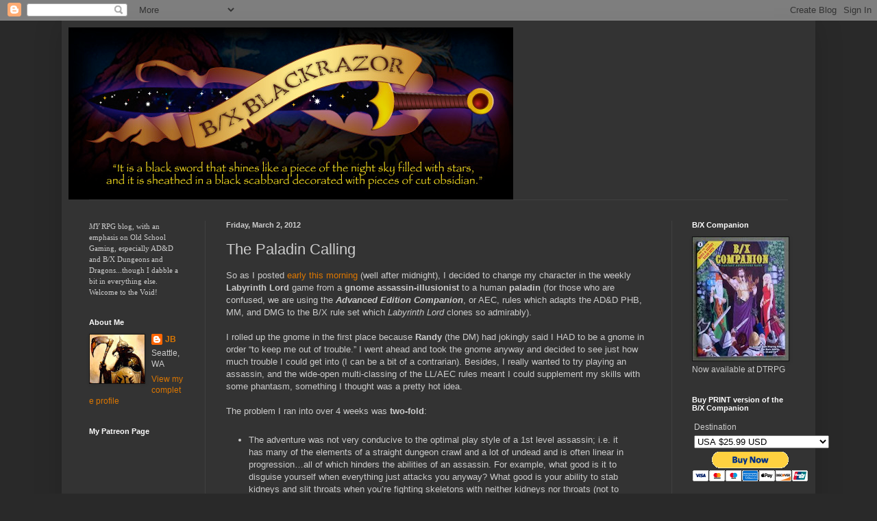

--- FILE ---
content_type: text/html; charset=UTF-8
request_url: http://bxblackrazor.blogspot.com/2012/03/paladin-calling.html
body_size: 43671
content:
<!DOCTYPE html>
<html class='v2' dir='ltr' lang='en'>
<head>
<link href='https://www.blogger.com/static/v1/widgets/4128112664-css_bundle_v2.css' rel='stylesheet' type='text/css'/>
<meta content='width=1100' name='viewport'/>
<meta content='text/html; charset=UTF-8' http-equiv='Content-Type'/>
<meta content='blogger' name='generator'/>
<link href='http://bxblackrazor.blogspot.com/favicon.ico' rel='icon' type='image/x-icon'/>
<link href='http://bxblackrazor.blogspot.com/2012/03/paladin-calling.html' rel='canonical'/>
<link rel="alternate" type="application/atom+xml" title="B/X BLACKRAZOR - Atom" href="http://bxblackrazor.blogspot.com/feeds/posts/default" />
<link rel="alternate" type="application/rss+xml" title="B/X BLACKRAZOR - RSS" href="http://bxblackrazor.blogspot.com/feeds/posts/default?alt=rss" />
<link rel="service.post" type="application/atom+xml" title="B/X BLACKRAZOR - Atom" href="https://www.blogger.com/feeds/4143435314932633148/posts/default" />

<link rel="alternate" type="application/atom+xml" title="B/X BLACKRAZOR - Atom" href="http://bxblackrazor.blogspot.com/feeds/7397977821632760895/comments/default" />
<!--Can't find substitution for tag [blog.ieCssRetrofitLinks]-->
<meta content='http://bxblackrazor.blogspot.com/2012/03/paladin-calling.html' property='og:url'/>
<meta content='The Paladin Calling' property='og:title'/>
<meta content='So as I posted early this morning  (well after midnight), I decided to change my character in the weekly Labyrinth Lord  game from a gnome a...' property='og:description'/>
<title>B/X BLACKRAZOR: The Paladin Calling</title>
<style id='page-skin-1' type='text/css'><!--
/*
-----------------------------------------------
Blogger Template Style
Name:     Simple
Designer: Blogger
URL:      www.blogger.com
----------------------------------------------- */
/* Content
----------------------------------------------- */
body {
font: normal normal 12px Arial, Tahoma, Helvetica, FreeSans, sans-serif;
color: #cccccc;
background: #292929 none repeat scroll top left;
padding: 0 40px 40px 40px;
}
html body .region-inner {
min-width: 0;
max-width: 100%;
width: auto;
}
h2 {
font-size: 22px;
}
a:link {
text-decoration:none;
color: #dd7700;
}
a:visited {
text-decoration:none;
color: #cc6600;
}
a:hover {
text-decoration:underline;
color: #cc6600;
}
.body-fauxcolumn-outer .fauxcolumn-inner {
background: transparent none repeat scroll top left;
_background-image: none;
}
.body-fauxcolumn-outer .cap-top {
position: absolute;
z-index: 1;
height: 400px;
width: 100%;
}
.body-fauxcolumn-outer .cap-top .cap-left {
width: 100%;
background: transparent none repeat-x scroll top left;
_background-image: none;
}
.content-outer {
-moz-box-shadow: 0 0 40px rgba(0, 0, 0, .15);
-webkit-box-shadow: 0 0 5px rgba(0, 0, 0, .15);
-goog-ms-box-shadow: 0 0 10px #333333;
box-shadow: 0 0 40px rgba(0, 0, 0, .15);
margin-bottom: 1px;
}
.content-inner {
padding: 10px 10px;
}
.content-inner {
background-color: #333333;
}
/* Header
----------------------------------------------- */
.header-outer {
background: transparent none repeat-x scroll 0 -400px;
_background-image: none;
}
.Header h1 {
font: normal normal 60px Arial, Tahoma, Helvetica, FreeSans, sans-serif;
color: #000000;
text-shadow: -1px -1px 1px rgba(0, 0, 0, .2);
}
.Header h1 a {
color: #000000;
}
.Header .description {
font-size: 140%;
color: #aaaaaa;
}
.header-inner .Header .titlewrapper {
padding: 22px 30px;
}
.header-inner .Header .descriptionwrapper {
padding: 0 30px;
}
/* Tabs
----------------------------------------------- */
.tabs-inner .section:first-child {
border-top: 1px solid #404040;
}
.tabs-inner .section:first-child ul {
margin-top: -1px;
border-top: 1px solid #404040;
border-left: 0 solid #404040;
border-right: 0 solid #404040;
}
.tabs-inner .widget ul {
background: #222222 none repeat-x scroll 0 -800px;
_background-image: none;
border-bottom: 1px solid #404040;
margin-top: 0;
margin-left: -30px;
margin-right: -30px;
}
.tabs-inner .widget li a {
display: inline-block;
padding: .6em 1em;
font: normal normal 14px Arial, Tahoma, Helvetica, FreeSans, sans-serif;
color: #999999;
border-left: 1px solid #333333;
border-right: 0 solid #404040;
}
.tabs-inner .widget li:first-child a {
border-left: none;
}
.tabs-inner .widget li.selected a, .tabs-inner .widget li a:hover {
color: #ffffff;
background-color: #000000;
text-decoration: none;
}
/* Columns
----------------------------------------------- */
.main-outer {
border-top: 0 solid #404040;
}
.fauxcolumn-left-outer .fauxcolumn-inner {
border-right: 1px solid #404040;
}
.fauxcolumn-right-outer .fauxcolumn-inner {
border-left: 1px solid #404040;
}
/* Headings
----------------------------------------------- */
div.widget > h2,
div.widget h2.title {
margin: 0 0 1em 0;
font: normal bold 11px Arial, Tahoma, Helvetica, FreeSans, sans-serif;
color: #ffffff;
}
/* Widgets
----------------------------------------------- */
.widget .zippy {
color: #999999;
text-shadow: 2px 2px 1px rgba(0, 0, 0, .1);
}
.widget .popular-posts ul {
list-style: none;
}
/* Posts
----------------------------------------------- */
h2.date-header {
font: normal bold 11px Arial, Tahoma, Helvetica, FreeSans, sans-serif;
}
.date-header span {
background-color: transparent;
color: #cccccc;
padding: inherit;
letter-spacing: inherit;
margin: inherit;
}
.main-inner {
padding-top: 30px;
padding-bottom: 30px;
}
.main-inner .column-center-inner {
padding: 0 15px;
}
.main-inner .column-center-inner .section {
margin: 0 15px;
}
.post {
margin: 0 0 25px 0;
}
h3.post-title, .comments h4 {
font: normal normal 22px Arial, Tahoma, Helvetica, FreeSans, sans-serif;
margin: .75em 0 0;
}
.post-body {
font-size: 110%;
line-height: 1.4;
position: relative;
}
.post-body img, .post-body .tr-caption-container, .Profile img, .Image img,
.BlogList .item-thumbnail img {
padding: 0;
background: #111111;
border: 1px solid #111111;
-moz-box-shadow: 1px 1px 5px rgba(0, 0, 0, .1);
-webkit-box-shadow: 1px 1px 5px rgba(0, 0, 0, .1);
box-shadow: 1px 1px 5px rgba(0, 0, 0, .1);
}
.post-body img, .post-body .tr-caption-container {
padding: 1px;
}
.post-body .tr-caption-container {
color: #cccccc;
}
.post-body .tr-caption-container img {
padding: 0;
background: transparent;
border: none;
-moz-box-shadow: 0 0 0 rgba(0, 0, 0, .1);
-webkit-box-shadow: 0 0 0 rgba(0, 0, 0, .1);
box-shadow: 0 0 0 rgba(0, 0, 0, .1);
}
.post-header {
margin: 0 0 1.5em;
line-height: 1.6;
font-size: 90%;
}
.post-footer {
margin: 20px -2px 0;
padding: 5px 10px;
color: #888888;
background-color: #303030;
border-bottom: 1px solid #444444;
line-height: 1.6;
font-size: 90%;
}
#comments .comment-author {
padding-top: 1.5em;
border-top: 1px solid #404040;
background-position: 0 1.5em;
}
#comments .comment-author:first-child {
padding-top: 0;
border-top: none;
}
.avatar-image-container {
margin: .2em 0 0;
}
#comments .avatar-image-container img {
border: 1px solid #111111;
}
/* Comments
----------------------------------------------- */
.comments .comments-content .icon.blog-author {
background-repeat: no-repeat;
background-image: url([data-uri]);
}
.comments .comments-content .loadmore a {
border-top: 1px solid #999999;
border-bottom: 1px solid #999999;
}
.comments .comment-thread.inline-thread {
background-color: #303030;
}
.comments .continue {
border-top: 2px solid #999999;
}
/* Accents
---------------------------------------------- */
.section-columns td.columns-cell {
border-left: 1px solid #404040;
}
.blog-pager {
background: transparent none no-repeat scroll top center;
}
.blog-pager-older-link, .home-link,
.blog-pager-newer-link {
background-color: #333333;
padding: 5px;
}
.footer-outer {
border-top: 0 dashed #bbbbbb;
}
/* Mobile
----------------------------------------------- */
body.mobile  {
background-size: auto;
}
.mobile .body-fauxcolumn-outer {
background: transparent none repeat scroll top left;
}
.mobile .body-fauxcolumn-outer .cap-top {
background-size: 100% auto;
}
.mobile .content-outer {
-webkit-box-shadow: 0 0 3px rgba(0, 0, 0, .15);
box-shadow: 0 0 3px rgba(0, 0, 0, .15);
}
.mobile .tabs-inner .widget ul {
margin-left: 0;
margin-right: 0;
}
.mobile .post {
margin: 0;
}
.mobile .main-inner .column-center-inner .section {
margin: 0;
}
.mobile .date-header span {
padding: 0.1em 10px;
margin: 0 -10px;
}
.mobile h3.post-title {
margin: 0;
}
.mobile .blog-pager {
background: transparent none no-repeat scroll top center;
}
.mobile .footer-outer {
border-top: none;
}
.mobile .main-inner, .mobile .footer-inner {
background-color: #333333;
}
.mobile-index-contents {
color: #cccccc;
}
.mobile-link-button {
background-color: #dd7700;
}
.mobile-link-button a:link, .mobile-link-button a:visited {
color: #ffffff;
}
.mobile .tabs-inner .section:first-child {
border-top: none;
}
.mobile .tabs-inner .PageList .widget-content {
background-color: #000000;
color: #ffffff;
border-top: 1px solid #404040;
border-bottom: 1px solid #404040;
}
.mobile .tabs-inner .PageList .widget-content .pagelist-arrow {
border-left: 1px solid #404040;
}

--></style>
<style id='template-skin-1' type='text/css'><!--
body {
min-width: 1100px;
}
.content-outer, .content-fauxcolumn-outer, .region-inner {
min-width: 1100px;
max-width: 1100px;
_width: 1100px;
}
.main-inner .columns {
padding-left: 200px;
padding-right: 200px;
}
.main-inner .fauxcolumn-center-outer {
left: 200px;
right: 200px;
/* IE6 does not respect left and right together */
_width: expression(this.parentNode.offsetWidth -
parseInt("200px") -
parseInt("200px") + 'px');
}
.main-inner .fauxcolumn-left-outer {
width: 200px;
}
.main-inner .fauxcolumn-right-outer {
width: 200px;
}
.main-inner .column-left-outer {
width: 200px;
right: 100%;
margin-left: -200px;
}
.main-inner .column-right-outer {
width: 200px;
margin-right: -200px;
}
#layout {
min-width: 0;
}
#layout .content-outer {
min-width: 0;
width: 800px;
}
#layout .region-inner {
min-width: 0;
width: auto;
}
body#layout div.add_widget {
padding: 8px;
}
body#layout div.add_widget a {
margin-left: 32px;
}
--></style>
<link href='https://www.blogger.com/dyn-css/authorization.css?targetBlogID=4143435314932633148&amp;zx=90e30a8c-0879-4692-8513-97024fd58533' media='none' onload='if(media!=&#39;all&#39;)media=&#39;all&#39;' rel='stylesheet'/><noscript><link href='https://www.blogger.com/dyn-css/authorization.css?targetBlogID=4143435314932633148&amp;zx=90e30a8c-0879-4692-8513-97024fd58533' rel='stylesheet'/></noscript>
<meta name='google-adsense-platform-account' content='ca-host-pub-1556223355139109'/>
<meta name='google-adsense-platform-domain' content='blogspot.com'/>

</head>
<body class='loading variant-dark'>
<div class='navbar section' id='navbar' name='Navbar'><div class='widget Navbar' data-version='1' id='Navbar1'><script type="text/javascript">
    function setAttributeOnload(object, attribute, val) {
      if(window.addEventListener) {
        window.addEventListener('load',
          function(){ object[attribute] = val; }, false);
      } else {
        window.attachEvent('onload', function(){ object[attribute] = val; });
      }
    }
  </script>
<div id="navbar-iframe-container"></div>
<script type="text/javascript" src="https://apis.google.com/js/platform.js"></script>
<script type="text/javascript">
      gapi.load("gapi.iframes:gapi.iframes.style.bubble", function() {
        if (gapi.iframes && gapi.iframes.getContext) {
          gapi.iframes.getContext().openChild({
              url: 'https://www.blogger.com/navbar/4143435314932633148?po\x3d7397977821632760895\x26origin\x3dhttp://bxblackrazor.blogspot.com',
              where: document.getElementById("navbar-iframe-container"),
              id: "navbar-iframe"
          });
        }
      });
    </script><script type="text/javascript">
(function() {
var script = document.createElement('script');
script.type = 'text/javascript';
script.src = '//pagead2.googlesyndication.com/pagead/js/google_top_exp.js';
var head = document.getElementsByTagName('head')[0];
if (head) {
head.appendChild(script);
}})();
</script>
</div></div>
<div class='body-fauxcolumns'>
<div class='fauxcolumn-outer body-fauxcolumn-outer'>
<div class='cap-top'>
<div class='cap-left'></div>
<div class='cap-right'></div>
</div>
<div class='fauxborder-left'>
<div class='fauxborder-right'></div>
<div class='fauxcolumn-inner'>
</div>
</div>
<div class='cap-bottom'>
<div class='cap-left'></div>
<div class='cap-right'></div>
</div>
</div>
</div>
<div class='content'>
<div class='content-fauxcolumns'>
<div class='fauxcolumn-outer content-fauxcolumn-outer'>
<div class='cap-top'>
<div class='cap-left'></div>
<div class='cap-right'></div>
</div>
<div class='fauxborder-left'>
<div class='fauxborder-right'></div>
<div class='fauxcolumn-inner'>
</div>
</div>
<div class='cap-bottom'>
<div class='cap-left'></div>
<div class='cap-right'></div>
</div>
</div>
</div>
<div class='content-outer'>
<div class='content-cap-top cap-top'>
<div class='cap-left'></div>
<div class='cap-right'></div>
</div>
<div class='fauxborder-left content-fauxborder-left'>
<div class='fauxborder-right content-fauxborder-right'></div>
<div class='content-inner'>
<header>
<div class='header-outer'>
<div class='header-cap-top cap-top'>
<div class='cap-left'></div>
<div class='cap-right'></div>
</div>
<div class='fauxborder-left header-fauxborder-left'>
<div class='fauxborder-right header-fauxborder-right'></div>
<div class='region-inner header-inner'>
<div class='header section' id='header' name='Header'><div class='widget Header' data-version='1' id='Header1'>
<div id='header-inner'>
<a href='http://bxblackrazor.blogspot.com/' style='display: block'>
<img alt='B/X BLACKRAZOR' height='251px; ' id='Header1_headerimg' src='https://blogger.googleusercontent.com/img/a/AVvXsEhOtme-hGlp3aablvDpNwcQfFCBqi9PQoeA_7SrrNQwX2wlJpY7Uik_r8eV6P8WYxovhQcgkqN5PL5OyPpuNTkqh7w-oO0qjzmTp4vXAbXKWoiL8IAlx7tEhcbRvjsWJmUoBFByBOhdNwLoRf-b44rcmHprqh_LPZw1aMg3DcF4fUa-mmGJvI4Sy14wWA=s649' style='display: block' width='649px; '/>
</a>
</div>
</div></div>
</div>
</div>
<div class='header-cap-bottom cap-bottom'>
<div class='cap-left'></div>
<div class='cap-right'></div>
</div>
</div>
</header>
<div class='tabs-outer'>
<div class='tabs-cap-top cap-top'>
<div class='cap-left'></div>
<div class='cap-right'></div>
</div>
<div class='fauxborder-left tabs-fauxborder-left'>
<div class='fauxborder-right tabs-fauxborder-right'></div>
<div class='region-inner tabs-inner'>
<div class='tabs no-items section' id='crosscol' name='Cross-Column'></div>
<div class='tabs no-items section' id='crosscol-overflow' name='Cross-Column 2'></div>
</div>
</div>
<div class='tabs-cap-bottom cap-bottom'>
<div class='cap-left'></div>
<div class='cap-right'></div>
</div>
</div>
<div class='main-outer'>
<div class='main-cap-top cap-top'>
<div class='cap-left'></div>
<div class='cap-right'></div>
</div>
<div class='fauxborder-left main-fauxborder-left'>
<div class='fauxborder-right main-fauxborder-right'></div>
<div class='region-inner main-inner'>
<div class='columns fauxcolumns'>
<div class='fauxcolumn-outer fauxcolumn-center-outer'>
<div class='cap-top'>
<div class='cap-left'></div>
<div class='cap-right'></div>
</div>
<div class='fauxborder-left'>
<div class='fauxborder-right'></div>
<div class='fauxcolumn-inner'>
</div>
</div>
<div class='cap-bottom'>
<div class='cap-left'></div>
<div class='cap-right'></div>
</div>
</div>
<div class='fauxcolumn-outer fauxcolumn-left-outer'>
<div class='cap-top'>
<div class='cap-left'></div>
<div class='cap-right'></div>
</div>
<div class='fauxborder-left'>
<div class='fauxborder-right'></div>
<div class='fauxcolumn-inner'>
</div>
</div>
<div class='cap-bottom'>
<div class='cap-left'></div>
<div class='cap-right'></div>
</div>
</div>
<div class='fauxcolumn-outer fauxcolumn-right-outer'>
<div class='cap-top'>
<div class='cap-left'></div>
<div class='cap-right'></div>
</div>
<div class='fauxborder-left'>
<div class='fauxborder-right'></div>
<div class='fauxcolumn-inner'>
</div>
</div>
<div class='cap-bottom'>
<div class='cap-left'></div>
<div class='cap-right'></div>
</div>
</div>
<!-- corrects IE6 width calculation -->
<div class='columns-inner'>
<div class='column-center-outer'>
<div class='column-center-inner'>
<div class='main section' id='main' name='Main'><div class='widget Blog' data-version='1' id='Blog1'>
<div class='blog-posts hfeed'>

          <div class="date-outer">
        
<h2 class='date-header'><span>Friday, March 2, 2012</span></h2>

          <div class="date-posts">
        
<div class='post-outer'>
<div class='post hentry uncustomized-post-template' itemprop='blogPost' itemscope='itemscope' itemtype='http://schema.org/BlogPosting'>
<meta content='4143435314932633148' itemprop='blogId'/>
<meta content='7397977821632760895' itemprop='postId'/>
<a name='7397977821632760895'></a>
<h3 class='post-title entry-title' itemprop='name'>
The Paladin Calling
</h3>
<div class='post-header'>
<div class='post-header-line-1'></div>
</div>
<div class='post-body entry-content' id='post-body-7397977821632760895' itemprop='description articleBody'>
So as I posted <a href="http://bxblackrazor.blogspot.com/2012/03/dammit-paladins-change-up.html">early this morning</a> (well after midnight), I decided to change my character in the weekly <b>Labyrinth Lord</b> game from a <b>gnome assassin-illusionist</b> to a human <b>paladin</b> (for those who are confused, we are using the <b><i>Advanced Edition Companion</i></b>, or AEC, rules which adapts the AD&amp;D PHB, MM, and DMG to the B/X rule set which <i>Labyrinth Lord</i> clones so admirably).<br />
<br />
I rolled up the gnome in the first place because <b>Randy</b> (the DM) had jokingly said I HAD to be a gnome in order &#8220;to keep me out of trouble.&#8221; I went ahead and took the gnome anyway and decided to see just how much trouble I could get into (I can be a bit of a contrarian). Besides, I really wanted to try playing an assassin, and the wide-open multi-classing of the LL/AEC rules meant I could supplement my skills with some phantasm, something I thought was a pretty hot idea.<br />
<br />
The problem I ran into over 4 weeks was <b>two-fold</b>:<br />
<br />
<ul>
<li>The adventure was not very conducive to the optimal play style of a 1st level assassin; i.e. it has many of the elements of a straight dungeon crawl and a lot of undead and is often linear in progression&#8230;all of which hinders the abilities of an assassin. For example, what good is it to disguise yourself when everything just attacks you anyway? What good is your ability to stab kidneys and slit throats when you&#8217;re fighting skeletons with neither kidneys nor throats (not to mention an ability regenerate and reform almost instantly)?</li>
<li>The circumstances of the adventure (large group, specific quest, limited path choice) led to me using my default method of play, for which the assassin-illusionist is NOT a particularly well-suited class selection.</li>
</ul>
<br />
My &#8220;default method of play&#8221; is kind of a take charge (or at least &#8216;charge ahead&#8217;) balls-to-the-wall style: walking point, interacting with NPCs, getting &#8216;stuck in&#8217; with melee, taking things fast rather than slow. Anyone ever play the video game <b><i>Mass Effect</i></b>? Think &#8220;Vanguard&#8221; character class&#8230;that&#8217;s MY personality. Ever play <b><i>Warhammer 40,000</i></b>? I&#8217;m the guy with the all <b>Khorne Berserker</b> and rampaging dreadnought army. I&#8217;m not very patient and I&#8217;ve only limited amounts of caution&#8230;usually just enough to work out an angle or (simple) advantage. I hate dithering. I&#8217;m kind of an ass.<br />
<br />
Anyway, with the gnome I was basically acting as a leather clad fighter with minimal hit points: 5 in fact (maximum of the average of assassin + illusionist). I&#8217;d use an illusion to provide me with cover and charge the opponent, and then do a bunch of damage&#8230;and then get killed. Fortunately, in Randy&#8217;s game there&#8217;s a lot of resurrection and healing within the dungeon.<br />
<br />
Well, maybe NOT fortunately&#8230;the fact that we couldn&#8217;t get &#8220;perma-killed&#8221; just made the game feel even more like playing a vid; and led me to continue using the same tactics, which really <i><b>ISN&#8217;T</b></i> playing an &#8220;assassin-illusionist.&#8221; I would&#8217;ve been better served playing a fighter-illusionist (at least I could have worn the gnome-sized plate armor we found). And the whole point of choosing those classes had been to experience and experiment with a style of play (assassin) I hadn&#8217;t gotten much opportunity to try. But I wasn&#8217;t doing that, see? There&#8217;s been no call for disguise or setting traps or using poison or assassinating anyone. This was the wrong game for trying this particular class.<br />
<br />
[<i>the only time I got to really commit &#8220;<b>murder</b>&#8221; was on my fellow player characters a couple-three times&#8230;but even that was unsatisfying. I mean, they just come back anyway</i>&#8230;]<br />
<br />
So<i> ANY</i>way&#8230;I told Randy I wanted to make a new character, even though it meant chucking all the XP, gold, and equipment I&#8217;d picked up over the last month of play. Seeing as how our characters begin the game with NOTHING (not even normal equipment!) that&#8217;s a fairly ballsy move on my part. On the other hand, it should go to illustrate just how dissatisfied I was with the experience<b> IN PLAY</b>. And since I&#8217;m not quite ready to start running my own game again (still writing up <b>D&amp;D Mine</b>), I wanted to continue playing with Randy &amp; Co.<br />
<br />
So enter <b>Sir Harold the Tall, 1st level paladin</b>.<br />
<br />
What a difference a change can make!<br />
<br />
Playing Sir Harold was a MUCH more satisfying experience. My actual style of play changed very slightly, but it fit so well with the character that I felt much more &#8220;in tune&#8221; with the game. My character could lead from the front&#8230;because he&#8217;s a fearless paladin, and he wants to lead by example. My character can attempt to hail and talk to opponents&#8230;because he&#8217;s a lawful paladin and he&#8217;s not all about bloodthirsty combat. My character can freely pick up and redistribute loot&#8230;because he&#8217;s a trustworthy paladin and isn&#8217;t looking for his own financial gain (my character took none of the gold we found). My character was welcome to a helm and shield and suit of scale armor we found&#8230;because my character&#8217;s a battle-worthy paladin and has the &#8220;oomph&#8221; to get stuck-in and hold-the-line for the others.<br />
<br />
Even though Sir Harold is a less effective fighter than the assassin (the Paladin only had a 15 strength while the gnome&#8217;s was 16, giving the little guy an extra bonus to attack and damage), Sir Harold was a complete badass in combat. It helped that my dice were rolling hot most of the night (a lot of 18, 19, and 20s, a lot of max damage rolls&#8230;and I didn&#8217;t roll less than a 6 out of 8 for damage all night!). Of the ten or so &#8220;evil&#8221; soldiers we encountered, I managed to deliver the death blow on  at least half of &#8216;em myself&#8230;and all the while I was offering them mercy and giving them the chance to throw down their arms and trying to be a &#8220;good guy&#8221; (unfortunately&#8230;for them&#8230;they were only programmed for fighting not surrender or negotiation).<br />
<br />
But I think I just &#8220;felt better&#8221; playing the character. It was like my basic inclinations all &#8220;made sense&#8221; in light of the paladin archetype. When one party member was so horribly cursed that he could do mostly nothing the during the session (including hold a weapon or even walk), it made sense that Sir Harold would strap the character to his own back and work his ass off to get him healed. It didn&#8217;t feel like I was &#8220;metagaming&#8221; to organize the PCs to pool their gold so we could buy enough &#8220;magic rocks&#8221; to remove the curses afflicting three of our party members&#8230;that&#8217;s just the kind of thing a paladin should do!...whereas the same action from my gnome would have felt &#8220;forced&#8221; and &#8220;artificial.&#8221; I mean, as a PLAYER I&#8217;d want the other PCs to get healed and back in the game, but why would the sleazy cold-blooded assassin give a shit about the other party members? I mean, they&#8217;re just a means to an end, right? And once they&#8217;ve lost their usefulness (due to debilitating curses), well that&#8217;s the time to loot their incapacitated forms and leave &#8216;em to rot!<br />
<br />
And just by the way, <b>playing cutthroat games like that can be fun, too</b>&#8230;with the right GM and fellow players on the same page. But for <i>this</i> game, there&#8217;s a much more cooperative-camaraderie thing going on&#8230;I mean, we&#8217;re ALL cursed in this game (the Halfling strapped to the paladin&#8217;s back was just &#8220;double-cursed&#8221;) and we&#8217;re ALL just trying to find the magic objective that will break the curse and let us get back to whatever we were doing before ending up in this godsforsaken realm of skeletons and apparitions and exploding corpse-heads and fast zombies and evil (if slightly catatonic) soldiers.<br />
<br />
And <b>goateed necromancers</b>. Can&#8217;t forget those dumb-dumbs (we&#8217;ve killed three so far).<br />
<br />
So, in light of the group <i>AND</i> the adventure <i>AND</i> my personality the paladin is a pretty darn good fit. I enjoyed playing the character, and the session was (for me) the most satisfying one we&#8217;ve played in five weeks. It felt like a lot got accomplished. It felt like the group worked well together. It felt like <b><i>I</i></b> got to role-play a bit (which is one of the reasons I play these damn games, after all). And I got some good experience playing a class that previously I hadn&#8217;t.<br />
<br />
And it&#8217;s a GOOD class, and yes, plays very different from a normal fighter so long as you keep the whole &#8220;goody-two-shoes / Boy Scout&#8221; firmly in the forefront of your thought process. Always act polite and try to negotiate with sentient beings. Always offer quarter and be willing to grant mercy. Spurn material goods and wealth save that which is absolutely necessary to your mission. Apply no attachment to the items acquired for they are only transitory (the cursed Halfling loaned me the magical holy shotel (a curvy sword) that he was unable to use&#8230;as soon as he was cured it was back in his possession along with my appreciation for the loan).<br />
<br />
<b><i>Detect evil</i></b> as a class ability is VERY useful for this type of play&#8230;it helps you to decide how gently one deals with a potential opponent. On the other hand, it&#8217;s kind of an &#8220;easy out;&#8221; paladin PCs that DON&#8217;T have a <b><i>detect evil</i></b> ability (like the OD&amp;D version I was adapting for D&amp;D Mine) are FORCED to actually &#8220;talk first, kill second&#8221; to make sure they&#8217;re not unjustly murdering someone with whom they might otherwise come to an accord.<br />
<br />
I like that a lot. The standard fighter is a much more practical, pragmatic archetype, regardless of whether they&#8217;re honorable or completely mercenary in temperament. A fighter starts out as a 1st level VETERAN&#8230;the implication is the character has &#8220;been around.&#8221; He&#8217;s an &#8220;old campaigner&#8221; (in the going to war sense). The regular fighter knows that if you catch an orc with its back turned, you don&#8217;t bother to ask what he&#8217;s doing in the area, you just run him through! Same with other potential opponents you come upon&#8230;if they fall between you and your objective, it&#8217;s better to err on the side of &#8220;taking them out.&#8221; The only place negotiation has is when you&#8217;re out-gunned or need more intelligence on the opposition (finding out how strong they are). War is hell&#8230;and the fighter is a warrior that has few illusions or romantic notions about combat and the martial arts.<br />
<br />
The paladin, on the other hand, is COMPELLED to be idealistic. At least, he should be (I&#8217;m sure there are campaigns where paladins are given a little more &#8220;free rein&#8221;)&#8230;in my own campaigns I have close-to-zero leniency for players who take the paladins restrictions lightly. If you want the bennies, you better be playing by the book! And as long as I&#8217;m playing a paladin, I&#8217;m going to try to hold myself to the same standard.<br />
<br />
But regarding my <i>own</i> game and my inclusion of the paladin subclass: well, I was starting to think that I would best be served by doing away with the &#8220;paladin,&#8221; <i>per se</i> and just making the character a <b>templar</b> or <b>temple knight</b>. In other words, remove the alignment restriction and make the character a more martial version of the <b>cleric</b>, restricting the character&#8217;s &#8220;holy powers&#8221; in exchange for improved fighting ability. In that way, the subclass might be better served in motivation for &#8220;going into the dungeon,&#8221; as the templars would still be serving the interest of their church or faith or whatever.<br />
<br />
That&#8217;s what I <i>WAS</i> thinking, but now I&#8217;m not so sure I want to do that. After having the chance to <i>play</i> a paladin (admittedly, in a non-standard adventure and thus one more conducive to the class), I find I have a newfound respect for the archetype&#8230;which I see modeled in the figures Joan of Arc, Galahad/Percival, and Charlemagne&#8217;s Roland.<br />
<br />
[<i><b>NOT</b> Holger Carlsen/Ogier the Dane by the way&#8230;I&#8217;ve read <b>Three Hearts &amp; Three Lions</b> and <a href="http://bxblackrazor.blogspot.com/2009/07/o-paladin.html">see nothing of the paladin archetype in the protagonist</a> (other than his mysterious &#8220;smart horse&#8221; perhaps)&#8230;that guy is Lawful fighter, sure, and one with a high charisma, but still a more pragmatic warrior and certainly bereft of any supernatural powers</i>]<br />
<br />
<i>ALSO</i>, Peter commenting on <a href="http://bxblackrazor.blogspot.com/2012/03/dammit-paladins-change-up.html">my prior post</a> makes an excellent point about paladin&#8217;s motivation to go into dungeons: paladins have been gifted with certain abilities that make them supremely talented for fighting evil that other (good-aligned) folks can&#8217;t. They have a <b><i>responsibility </i></b>to use those abilities in their proper service&#8230;not just defending towns and working at the local soup kitchen. I agree with Peter and I retract any earlier statements to the contrary.<br />
<br />
However, that doesn&#8217;t mean a paladin will just delve<b> </b>ANY dungeon. There should still be <i>some </i>hint that a place contains a threat or ancient menace of some sort, before a paladin is ready to join an expedition. I guess I still stand by the sentiment that while most adventurers need no more reason to go to a site than &#8220;because it is there,&#8221; paladins need some form of <b><i>un</i></b>selfish motivation. There are captive hostages. The place is the abode of demons or an evil cult. A warlord is extorting the local townships. An artifact of purity and righteousness was lost somewhere in the depths and needs to be recovered.<br />
<br />
Money and power and glory and &#8220;adventure&#8221; should NOT be the motivation of a paladin. But there are plenty of other reasons a DM can offer a paladin PC for going on an adventure. Assuming it&#8217;s not <i>&#8220;invading the Keep of Glenda the Wise to slay the gold dragon Pureheart&#8221;</i> you can probably find some sort of bone to throw the guy.<br />
<b><br />
; )</b>
<div style='clear: both;'></div>
</div>
<div class='post-footer'>
<div class='post-footer-line post-footer-line-1'>
<span class='post-author vcard'>
Posted by
<span class='fn' itemprop='author' itemscope='itemscope' itemtype='http://schema.org/Person'>
<meta content='https://www.blogger.com/profile/08532311924539491087' itemprop='url'/>
<a class='g-profile' href='https://www.blogger.com/profile/08532311924539491087' rel='author' title='author profile'>
<span itemprop='name'>JB</span>
</a>
</span>
</span>
<span class='post-timestamp'>
at
<meta content='http://bxblackrazor.blogspot.com/2012/03/paladin-calling.html' itemprop='url'/>
<a class='timestamp-link' href='http://bxblackrazor.blogspot.com/2012/03/paladin-calling.html' rel='bookmark' title='permanent link'><abbr class='published' itemprop='datePublished' title='2012-03-02T11:45:00-08:00'>11:45&#8239;AM</abbr></a>
</span>
<span class='post-comment-link'>
</span>
<span class='post-icons'>
<span class='item-action'>
<a href='https://www.blogger.com/email-post/4143435314932633148/7397977821632760895' title='Email Post'>
<img alt='' class='icon-action' height='13' src='https://resources.blogblog.com/img/icon18_email.gif' width='18'/>
</a>
</span>
<span class='item-control blog-admin pid-1235993170'>
<a href='https://www.blogger.com/post-edit.g?blogID=4143435314932633148&postID=7397977821632760895&from=pencil' title='Edit Post'>
<img alt='' class='icon-action' height='18' src='https://resources.blogblog.com/img/icon18_edit_allbkg.gif' width='18'/>
</a>
</span>
</span>
<div class='post-share-buttons goog-inline-block'>
<a class='goog-inline-block share-button sb-email' href='https://www.blogger.com/share-post.g?blogID=4143435314932633148&postID=7397977821632760895&target=email' target='_blank' title='Email This'><span class='share-button-link-text'>Email This</span></a><a class='goog-inline-block share-button sb-blog' href='https://www.blogger.com/share-post.g?blogID=4143435314932633148&postID=7397977821632760895&target=blog' onclick='window.open(this.href, "_blank", "height=270,width=475"); return false;' target='_blank' title='BlogThis!'><span class='share-button-link-text'>BlogThis!</span></a><a class='goog-inline-block share-button sb-twitter' href='https://www.blogger.com/share-post.g?blogID=4143435314932633148&postID=7397977821632760895&target=twitter' target='_blank' title='Share to X'><span class='share-button-link-text'>Share to X</span></a><a class='goog-inline-block share-button sb-facebook' href='https://www.blogger.com/share-post.g?blogID=4143435314932633148&postID=7397977821632760895&target=facebook' onclick='window.open(this.href, "_blank", "height=430,width=640"); return false;' target='_blank' title='Share to Facebook'><span class='share-button-link-text'>Share to Facebook</span></a><a class='goog-inline-block share-button sb-pinterest' href='https://www.blogger.com/share-post.g?blogID=4143435314932633148&postID=7397977821632760895&target=pinterest' target='_blank' title='Share to Pinterest'><span class='share-button-link-text'>Share to Pinterest</span></a>
</div>
</div>
<div class='post-footer-line post-footer-line-2'>
<span class='post-labels'>
Labels:
<a href='http://bxblackrazor.blogspot.com/search/label/add' rel='tag'>add</a>,
<a href='http://bxblackrazor.blogspot.com/search/label/assassins' rel='tag'>assassins</a>,
<a href='http://bxblackrazor.blogspot.com/search/label/charley%20manson%20special' rel='tag'>charley manson special</a>,
<a href='http://bxblackrazor.blogspot.com/search/label/ll' rel='tag'>ll</a>,
<a href='http://bxblackrazor.blogspot.com/search/label/paladin' rel='tag'>paladin</a>,
<a href='http://bxblackrazor.blogspot.com/search/label/randy' rel='tag'>randy</a>,
<a href='http://bxblackrazor.blogspot.com/search/label/role-playing' rel='tag'>role-playing</a>
</span>
</div>
<div class='post-footer-line post-footer-line-3'>
<span class='post-location'>
</span>
</div>
</div>
</div>
<div class='comments' id='comments'>
<a name='comments'></a>
<h4>5 comments:</h4>
<div class='comments-content'>
<script async='async' src='' type='text/javascript'></script>
<script type='text/javascript'>
    (function() {
      var items = null;
      var msgs = null;
      var config = {};

// <![CDATA[
      var cursor = null;
      if (items && items.length > 0) {
        cursor = parseInt(items[items.length - 1].timestamp) + 1;
      }

      var bodyFromEntry = function(entry) {
        var text = (entry &&
                    ((entry.content && entry.content.$t) ||
                     (entry.summary && entry.summary.$t))) ||
            '';
        if (entry && entry.gd$extendedProperty) {
          for (var k in entry.gd$extendedProperty) {
            if (entry.gd$extendedProperty[k].name == 'blogger.contentRemoved') {
              return '<span class="deleted-comment">' + text + '</span>';
            }
          }
        }
        return text;
      }

      var parse = function(data) {
        cursor = null;
        var comments = [];
        if (data && data.feed && data.feed.entry) {
          for (var i = 0, entry; entry = data.feed.entry[i]; i++) {
            var comment = {};
            // comment ID, parsed out of the original id format
            var id = /blog-(\d+).post-(\d+)/.exec(entry.id.$t);
            comment.id = id ? id[2] : null;
            comment.body = bodyFromEntry(entry);
            comment.timestamp = Date.parse(entry.published.$t) + '';
            if (entry.author && entry.author.constructor === Array) {
              var auth = entry.author[0];
              if (auth) {
                comment.author = {
                  name: (auth.name ? auth.name.$t : undefined),
                  profileUrl: (auth.uri ? auth.uri.$t : undefined),
                  avatarUrl: (auth.gd$image ? auth.gd$image.src : undefined)
                };
              }
            }
            if (entry.link) {
              if (entry.link[2]) {
                comment.link = comment.permalink = entry.link[2].href;
              }
              if (entry.link[3]) {
                var pid = /.*comments\/default\/(\d+)\?.*/.exec(entry.link[3].href);
                if (pid && pid[1]) {
                  comment.parentId = pid[1];
                }
              }
            }
            comment.deleteclass = 'item-control blog-admin';
            if (entry.gd$extendedProperty) {
              for (var k in entry.gd$extendedProperty) {
                if (entry.gd$extendedProperty[k].name == 'blogger.itemClass') {
                  comment.deleteclass += ' ' + entry.gd$extendedProperty[k].value;
                } else if (entry.gd$extendedProperty[k].name == 'blogger.displayTime') {
                  comment.displayTime = entry.gd$extendedProperty[k].value;
                }
              }
            }
            comments.push(comment);
          }
        }
        return comments;
      };

      var paginator = function(callback) {
        if (hasMore()) {
          var url = config.feed + '?alt=json&v=2&orderby=published&reverse=false&max-results=50';
          if (cursor) {
            url += '&published-min=' + new Date(cursor).toISOString();
          }
          window.bloggercomments = function(data) {
            var parsed = parse(data);
            cursor = parsed.length < 50 ? null
                : parseInt(parsed[parsed.length - 1].timestamp) + 1
            callback(parsed);
            window.bloggercomments = null;
          }
          url += '&callback=bloggercomments';
          var script = document.createElement('script');
          script.type = 'text/javascript';
          script.src = url;
          document.getElementsByTagName('head')[0].appendChild(script);
        }
      };
      var hasMore = function() {
        return !!cursor;
      };
      var getMeta = function(key, comment) {
        if ('iswriter' == key) {
          var matches = !!comment.author
              && comment.author.name == config.authorName
              && comment.author.profileUrl == config.authorUrl;
          return matches ? 'true' : '';
        } else if ('deletelink' == key) {
          return config.baseUri + '/comment/delete/'
               + config.blogId + '/' + comment.id;
        } else if ('deleteclass' == key) {
          return comment.deleteclass;
        }
        return '';
      };

      var replybox = null;
      var replyUrlParts = null;
      var replyParent = undefined;

      var onReply = function(commentId, domId) {
        if (replybox == null) {
          // lazily cache replybox, and adjust to suit this style:
          replybox = document.getElementById('comment-editor');
          if (replybox != null) {
            replybox.height = '250px';
            replybox.style.display = 'block';
            replyUrlParts = replybox.src.split('#');
          }
        }
        if (replybox && (commentId !== replyParent)) {
          replybox.src = '';
          document.getElementById(domId).insertBefore(replybox, null);
          replybox.src = replyUrlParts[0]
              + (commentId ? '&parentID=' + commentId : '')
              + '#' + replyUrlParts[1];
          replyParent = commentId;
        }
      };

      var hash = (window.location.hash || '#').substring(1);
      var startThread, targetComment;
      if (/^comment-form_/.test(hash)) {
        startThread = hash.substring('comment-form_'.length);
      } else if (/^c[0-9]+$/.test(hash)) {
        targetComment = hash.substring(1);
      }

      // Configure commenting API:
      var configJso = {
        'maxDepth': config.maxThreadDepth
      };
      var provider = {
        'id': config.postId,
        'data': items,
        'loadNext': paginator,
        'hasMore': hasMore,
        'getMeta': getMeta,
        'onReply': onReply,
        'rendered': true,
        'initComment': targetComment,
        'initReplyThread': startThread,
        'config': configJso,
        'messages': msgs
      };

      var render = function() {
        if (window.goog && window.goog.comments) {
          var holder = document.getElementById('comment-holder');
          window.goog.comments.render(holder, provider);
        }
      };

      // render now, or queue to render when library loads:
      if (window.goog && window.goog.comments) {
        render();
      } else {
        window.goog = window.goog || {};
        window.goog.comments = window.goog.comments || {};
        window.goog.comments.loadQueue = window.goog.comments.loadQueue || [];
        window.goog.comments.loadQueue.push(render);
      }
    })();
// ]]>
  </script>
<div id='comment-holder'>
<div class="comment-thread toplevel-thread"><ol id="top-ra"><li class="comment" id="c695380994202505962"><div class="avatar-image-container"><img src="//www.blogger.com/img/blogger_logo_round_35.png" alt=""/></div><div class="comment-block"><div class="comment-header"><cite class="user"><a href="https://www.blogger.com/profile/14246000382321978462" rel="nofollow">Peter D</a></cite><span class="icon user "></span><span class="datetime secondary-text"><a rel="nofollow" href="http://bxblackrazor.blogspot.com/2012/03/paladin-calling.html?showComment=1330743259887#c695380994202505962">March 2, 2012 at 6:54&#8239;PM</a></span></div><p class="comment-content">I&#39;m glad my comments helped. And that you&#39;re enjoying the paladin.<br><br>They get a lot of hate, it sometimes seems, but well-run they&#39;re just a treat. You just have to embrace that team ethic and the heroic path.</p><span class="comment-actions secondary-text"><a class="comment-reply" target="_self" data-comment-id="695380994202505962">Reply</a><span class="item-control blog-admin blog-admin pid-355948479"><a target="_self" href="https://www.blogger.com/comment/delete/4143435314932633148/695380994202505962">Delete</a></span></span></div><div class="comment-replies"><div id="c695380994202505962-rt" class="comment-thread inline-thread hidden"><span class="thread-toggle thread-expanded"><span class="thread-arrow"></span><span class="thread-count"><a target="_self">Replies</a></span></span><ol id="c695380994202505962-ra" class="thread-chrome thread-expanded"><div></div><div id="c695380994202505962-continue" class="continue"><a class="comment-reply" target="_self" data-comment-id="695380994202505962">Reply</a></div></ol></div></div><div class="comment-replybox-single" id="c695380994202505962-ce"></div></li><li class="comment" id="c6917377003821893153"><div class="avatar-image-container"><img src="//www.blogger.com/img/blogger_logo_round_35.png" alt=""/></div><div class="comment-block"><div class="comment-header"><cite class="user"><a href="https://www.blogger.com/profile/04553614846487341510" rel="nofollow">bholmes</a></cite><span class="icon user "></span><span class="datetime secondary-text"><a rel="nofollow" href="http://bxblackrazor.blogspot.com/2012/03/paladin-calling.html?showComment=1330744915690#c6917377003821893153">March 2, 2012 at 7:21&#8239;PM</a></span></div><p class="comment-content">Damnit, now I want to make a paladin class for my homebrew. The roleplay restrictions actually seem like a fun challenge. I have never played in a game where someone made a paladin but described like this I think I could get in to it.</p><span class="comment-actions secondary-text"><a class="comment-reply" target="_self" data-comment-id="6917377003821893153">Reply</a><span class="item-control blog-admin blog-admin pid-1333227442"><a target="_self" href="https://www.blogger.com/comment/delete/4143435314932633148/6917377003821893153">Delete</a></span></span></div><div class="comment-replies"><div id="c6917377003821893153-rt" class="comment-thread inline-thread hidden"><span class="thread-toggle thread-expanded"><span class="thread-arrow"></span><span class="thread-count"><a target="_self">Replies</a></span></span><ol id="c6917377003821893153-ra" class="thread-chrome thread-expanded"><div></div><div id="c6917377003821893153-continue" class="continue"><a class="comment-reply" target="_self" data-comment-id="6917377003821893153">Reply</a></div></ol></div></div><div class="comment-replybox-single" id="c6917377003821893153-ce"></div></li><li class="comment" id="c6261313253193234604"><div class="avatar-image-container"><img src="//blogger.googleusercontent.com/img/b/R29vZ2xl/AVvXsEgf1mlDNtimJXSnX6HmVVWSP_hvHJkCmuBsndM16ODGYDVhYSa4po6UwDUfyddjI_NXftty9Pr9IMB21qLsAK_7pjA3A2d0n0eHAYp88amRuUK43ptgowsaeWBnP8xmmqM/s45-c/images-2.jpeg" alt=""/></div><div class="comment-block"><div class="comment-header"><cite class="user"><a href="https://www.blogger.com/profile/08532311924539491087" rel="nofollow">JB</a></cite><span class="icon user blog-author"></span><span class="datetime secondary-text"><a rel="nofollow" href="http://bxblackrazor.blogspot.com/2012/03/paladin-calling.html?showComment=1330749820876#c6261313253193234604">March 2, 2012 at 8:43&#8239;PM</a></span></div><p class="comment-content">@ Peter:<br><br>&quot;Team ethic?&quot; &quot;Heroic path?&quot; Barf!<br>; )<br><br>@ bholmes:<br><br>See, I NEVER had any interest in the paladin class at all until I read the original version in Supplement I. Prior to that, I found it more of an affront than an option. Like an unwanted growth on my PHB.<br><br>I mean, the alignment/behavior restrictions are a bit severe, but NOT compared to the juicy powers and spells you get. I mean, +2 to saving throws across the board? That&#39;s like a halfling...and halflings have severe restrictions when it comes to fighting and wielding weapons. Add spells and turning ability and other healing goodies and supernatural powers on top of THAT? All in a D10 hit die fighter package?! As a DM it makes me just want to stomp the player that chooses the class. And God help him if he has exceptional (18+) strength to boot...<br><br>Down at 1st level, it&#39;s not all that over-powering (at least not in our setting where he have to scrape and pray for any single piece of equipment), but in MY own homebrew, I intend to take the class abilities down a notch or two...again, more like the original version found in Supplement I.</p><span class="comment-actions secondary-text"><a class="comment-reply" target="_self" data-comment-id="6261313253193234604">Reply</a><span class="item-control blog-admin blog-admin pid-1235993170"><a target="_self" href="https://www.blogger.com/comment/delete/4143435314932633148/6261313253193234604">Delete</a></span></span></div><div class="comment-replies"><div id="c6261313253193234604-rt" class="comment-thread inline-thread"><span class="thread-toggle thread-expanded"><span class="thread-arrow"></span><span class="thread-count"><a target="_self">Replies</a></span></span><ol id="c6261313253193234604-ra" class="thread-chrome thread-expanded"><div><li class="comment" id="c3406256111216522221"><div class="avatar-image-container"><img src="//www.blogger.com/img/blogger_logo_round_35.png" alt=""/></div><div class="comment-block"><div class="comment-header"><cite class="user"><a href="https://www.blogger.com/profile/14246000382321978462" rel="nofollow">Peter D</a></cite><span class="icon user "></span><span class="datetime secondary-text"><a rel="nofollow" href="http://bxblackrazor.blogspot.com/2012/03/paladin-calling.html?showComment=1330829663359#c3406256111216522221">March 3, 2012 at 6:54&#8239;PM</a></span></div><p class="comment-content">Heh, as you demonstrate a team ethic and follow the heroic path. ;)</p><span class="comment-actions secondary-text"><span class="item-control blog-admin blog-admin pid-355948479"><a target="_self" href="https://www.blogger.com/comment/delete/4143435314932633148/3406256111216522221">Delete</a></span></span></div><div class="comment-replies"><div id="c3406256111216522221-rt" class="comment-thread inline-thread hidden"><span class="thread-toggle thread-expanded"><span class="thread-arrow"></span><span class="thread-count"><a target="_self">Replies</a></span></span><ol id="c3406256111216522221-ra" class="thread-chrome thread-expanded"><div></div><div id="c3406256111216522221-continue" class="continue"><a class="comment-reply" target="_self" data-comment-id="3406256111216522221">Reply</a></div></ol></div></div><div class="comment-replybox-single" id="c3406256111216522221-ce"></div></li></div><div id="c6261313253193234604-continue" class="continue"><a class="comment-reply" target="_self" data-comment-id="6261313253193234604">Reply</a></div></ol></div></div><div class="comment-replybox-single" id="c6261313253193234604-ce"></div></li><li class="comment" id="c3731093322285483014"><div class="avatar-image-container"><img src="//www.blogger.com/img/blogger_logo_round_35.png" alt=""/></div><div class="comment-block"><div class="comment-header"><cite class="user"><a href="https://www.blogger.com/profile/01243845335993440168" rel="nofollow">Simon Forster</a></cite><span class="icon user "></span><span class="datetime secondary-text"><a rel="nofollow" href="http://bxblackrazor.blogspot.com/2012/03/paladin-calling.html?showComment=1330772507948#c3731093322285483014">March 3, 2012 at 3:01&#8239;AM</a></span></div><p class="comment-content">I&#39;ve been wanting to play a paladin ever since I read the &#39;Deeds of Paksenarrion&#39;. That&#39;s a good series to read for paladins (especially as the writer used the D&amp;D paladin as her template).</p><span class="comment-actions secondary-text"><a class="comment-reply" target="_self" data-comment-id="3731093322285483014">Reply</a><span class="item-control blog-admin blog-admin pid-1474336345"><a target="_self" href="https://www.blogger.com/comment/delete/4143435314932633148/3731093322285483014">Delete</a></span></span></div><div class="comment-replies"><div id="c3731093322285483014-rt" class="comment-thread inline-thread hidden"><span class="thread-toggle thread-expanded"><span class="thread-arrow"></span><span class="thread-count"><a target="_self">Replies</a></span></span><ol id="c3731093322285483014-ra" class="thread-chrome thread-expanded"><div></div><div id="c3731093322285483014-continue" class="continue"><a class="comment-reply" target="_self" data-comment-id="3731093322285483014">Reply</a></div></ol></div></div><div class="comment-replybox-single" id="c3731093322285483014-ce"></div></li></ol><div id="top-continue" class="continue"><a class="comment-reply" target="_self">Add comment</a></div><div class="comment-replybox-thread" id="top-ce"></div><div class="loadmore hidden" data-post-id="7397977821632760895"><a target="_self">Load more...</a></div></div>
</div>
</div>
<p class='comment-footer'>
<div class='comment-form'>
<a name='comment-form'></a>
<p>
</p>
<a href='https://www.blogger.com/comment/frame/4143435314932633148?po=7397977821632760895&hl=en&saa=85391&origin=http://bxblackrazor.blogspot.com' id='comment-editor-src'></a>
<iframe allowtransparency='true' class='blogger-iframe-colorize blogger-comment-from-post' frameborder='0' height='410px' id='comment-editor' name='comment-editor' src='' width='100%'></iframe>
<script src='https://www.blogger.com/static/v1/jsbin/1345082660-comment_from_post_iframe.js' type='text/javascript'></script>
<script type='text/javascript'>
      BLOG_CMT_createIframe('https://www.blogger.com/rpc_relay.html');
    </script>
</div>
</p>
<div id='backlinks-container'>
<div id='Blog1_backlinks-container'>
</div>
</div>
</div>
</div>

        </div></div>
      
</div>
<div class='blog-pager' id='blog-pager'>
<span id='blog-pager-newer-link'>
<a class='blog-pager-newer-link' href='http://bxblackrazor.blogspot.com/2012/03/35-power.html' id='Blog1_blog-pager-newer-link' title='Newer Post'>Newer Post</a>
</span>
<span id='blog-pager-older-link'>
<a class='blog-pager-older-link' href='http://bxblackrazor.blogspot.com/2012/03/dammit-paladins-change-up.html' id='Blog1_blog-pager-older-link' title='Older Post'>Older Post</a>
</span>
<a class='home-link' href='http://bxblackrazor.blogspot.com/'>Home</a>
</div>
<div class='clear'></div>
<div class='post-feeds'>
<div class='feed-links'>
Subscribe to:
<a class='feed-link' href='http://bxblackrazor.blogspot.com/feeds/7397977821632760895/comments/default' target='_blank' type='application/atom+xml'>Post Comments (Atom)</a>
</div>
</div>
</div></div>
</div>
</div>
<div class='column-left-outer'>
<div class='column-left-inner'>
<aside>
<div class='sidebar section' id='sidebar-left-1'><div class='widget Text' data-version='1' id='Text1'>
<div class='widget-content'>
<span style="  white-space: pre-wrap; -webkit-border-horizontal-spacing: 2px; -webkit-border-vertical-spacing: 2px; font-family:'Lucida Grande';font-size:11px;" class="Apple-style-span"><i>MY</i> RPG blog, with an emphasis on Old School Gaming, especially AD&amp;D and B/X Dungeons and Dragons...though I dabble a bit in everything else.  Welcome to the Void!</span>
</div>
<div class='clear'></div>
</div><div class='widget Profile' data-version='1' id='Profile1'>
<h2>About Me</h2>
<div class='widget-content'>
<a href='https://www.blogger.com/profile/03263662621289630246'><img alt='My photo' class='profile-img' height='71' src='//blogger.googleusercontent.com/img/b/R29vZ2xl/AVvXsEiX7gGBNzI3XRODKuQA5YcymYA6OvUm2yXx0pWfGIisv8VBSaYUcEo8edt4PbmWmNilkFhULp3LPSE_Id5UwkgSbbXlsTySEK8oXFxjdfhCaH70fcF__WLW1V3IyC8zjwQ/s127/images.jpeg' width='80'/></a>
<dl class='profile-datablock'>
<dt class='profile-data'>
<a class='profile-name-link g-profile' href='https://www.blogger.com/profile/03263662621289630246' rel='author' style='background-image: url(//www.blogger.com/img/logo-16.png);'>
JB
</a>
</dt>
<dd class='profile-data'>Seattle, WA</dd>
</dl>
<a class='profile-link' href='https://www.blogger.com/profile/03263662621289630246' rel='author'>View my complete profile</a>
<div class='clear'></div>
</div>
</div><div class='widget HTML' data-version='1' id='HTML5'>
<h2 class='title'>My Patreon Page</h2>
<div class='widget-content'>
<a href="https://www.patreon.com/bePatron?u=345322" data-patreon-widget-type="become-patron-button">Become a Patron!</a><script async src="https://c6.patreon.com/becomePatronButton.bundle.js"></script>
</div>
<div class='clear'></div>
</div><div class='widget LinkList' data-version='1' id='LinkList1'>
<h2>Patreon Supporters</h2>
<div class='widget-content'>
<ul>
<li><a href='http://tao-dnd.blogspot.com'>The Tao of D&D</a></li>
<li><a href='http://'>Colin Freyogel</a></li>
<li><a href='https://erin1478.blogspot.com/'>Sterling Blake</a></li>
<li><a href='https://podcasts.apple.com/us/podcast/nerds-rpg-variety-cast/id1494636468'>Jason Connerley</a></li>
</ul>
<div class='clear'></div>
</div>
</div><div class='widget BlogList' data-version='1' id='BlogList1'>
<h2 class='title'>RPG Blogs I'm Keeping Tabs On</h2>
<div class='widget-content'>
<div class='blog-list-container' id='BlogList1_container'>
<ul id='BlogList1_blogs'>
<li style='display: block;'>
<div class='blog-icon'>
<img data-lateloadsrc='https://lh3.googleusercontent.com/blogger_img_proxy/AEn0k_tQ0zCW66K2ZS07iJIm_wkFwhOGwZyRyQDsx84TqbBO4jD_eG6SQBQ8PY4FcyTLZxsjji3kgYMARhumfY3tpUPyRJsx7S0SeqmABmOFuSs=s16-w16-h16' height='16' width='16'/>
</div>
<div class='blog-content'>
<div class='blog-title'>
<a href='http://barkingalien.blogspot.com/' target='_blank'>
BARKING ALIEN</a>
</div>
<div class='item-content'>
<span class='item-title'>
<a href='http://barkingalien.blogspot.com/2025/12/the-nightmare-before-smurfmas-part-i.html' target='_blank'>
The Nightmare Before Smurfmas! - Part I
</a>
</span>
<div class='item-time'>
1 hour ago
</div>
</div>
</div>
<div style='clear: both;'></div>
</li>
<li style='display: block;'>
<div class='blog-icon'>
<img data-lateloadsrc='https://lh3.googleusercontent.com/blogger_img_proxy/AEn0k_szBwQMIqM_RAYNj0TSWzssoZBQilmXW9Ur1ZbEyKVSKIIQWTHl6JzR9qc1LG524gwcOwThRFQqbPXClm6dGwAudfFLBY5AIP7NrLiCeyMOySc=s16-w16-h16' height='16' width='16'/>
</div>
<div class='blog-content'>
<div class='blog-title'>
<a href='http://gothridgemanor.blogspot.com/' target='_blank'>
Gothridge Manor</a>
</div>
<div class='item-content'>
<span class='item-title'>
<a href='http://gothridgemanor.blogspot.com/2025/12/unbalance-scales-free-shadowdark.html' target='_blank'>
Unbalance the Scales, a free ShadowDark Adventure
</a>
</span>
<div class='item-time'>
6 hours ago
</div>
</div>
</div>
<div style='clear: both;'></div>
</li>
<li style='display: block;'>
<div class='blog-icon'>
<img data-lateloadsrc='https://lh3.googleusercontent.com/blogger_img_proxy/AEn0k_vqkAyhRy4i8tBCZE2nxu3lZZKaym73viJoMtLRy78dOqj60nu5kDcmEpLPoSw74RjcNT1F9wzttXpfsDhWb-DnzKHENQM3y0Rbfp9CNTY-SZXfuw=s16-w16-h16' height='16' width='16'/>
</div>
<div class='blog-content'>
<div class='blog-title'>
<a href='http://thegrandtapestry.blogspot.com/' target='_blank'>
The Grand Tapestry</a>
</div>
<div class='item-content'>
<span class='item-title'>
<a href='http://thegrandtapestry.blogspot.com/2025/12/movie-short-link.html' target='_blank'>
[Movie] [Short] [Link]
</a>
</span>
<div class='item-time'>
6 hours ago
</div>
</div>
</div>
<div style='clear: both;'></div>
</li>
<li style='display: block;'>
<div class='blog-icon'>
<img data-lateloadsrc='https://lh3.googleusercontent.com/blogger_img_proxy/AEn0k_u4dgY0z5WD9ugGMcpUeNM6vN708f3K40U6PCYX9tDZYhFZOuYt-Oamisdn6jlgxRYboPAWU-aq0o_J8qoGcpyLnRTvrcHlVe2TVnzC=s16-w16-h16' height='16' width='16'/>
</div>
<div class='blog-content'>
<div class='blog-title'>
<a href='http://grognardia.blogspot.com/' target='_blank'>
GROGNARDIA</a>
</div>
<div class='item-content'>
<span class='item-title'>
<a href='http://grognardia.blogspot.com/2025/12/an-old-school-essentials-christmas-gift.html' target='_blank'>
An Old School (Essentials) Christmas Gift
</a>
</span>
<div class='item-time'>
8 hours ago
</div>
</div>
</div>
<div style='clear: both;'></div>
</li>
<li style='display: block;'>
<div class='blog-icon'>
<img data-lateloadsrc='https://lh3.googleusercontent.com/blogger_img_proxy/AEn0k_uJYCQ55XHtVg1oHmIeoQVpeJHxAQ14NiqEum3y_n0uDgAhUgUfzNKGhd8QNOA9LuWAZ9AY4ZppStEX6Z3eSwTpXPx3HlUnBoYF9CE74ro8Plw=s16-w16-h16' height='16' width='16'/>
</div>
<div class='blog-content'>
<div class='blog-title'>
<a href='http://theotherside.timsbrannan.com/' target='_blank'>
The Other Side blog</a>
</div>
<div class='item-content'>
<span class='item-title'>
<a href='http://theotherside.timsbrannan.com/2025/12/attack-of-toy-box-thirteen-parsecs.html' target='_blank'>
Attack of the Toy Box: Thirteen Parsecs Edition
</a>
</span>
<div class='item-time'>
11 hours ago
</div>
</div>
</div>
<div style='clear: both;'></div>
</li>
<li style='display: block;'>
<div class='blog-icon'>
<img data-lateloadsrc='https://lh3.googleusercontent.com/blogger_img_proxy/AEn0k_tNbJfdSt9u3tlwBKUWx8_ckFmCXKfK8jDUdCCR02A-GdDnOM6SSWQKUPSMSDx5LroH-SPoipdb9lQ4oWpRwpH1eDvB2zIWiVmR1w=s16-w16-h16' height='16' width='16'/>
</div>
<div class='blog-content'>
<div class='blog-title'>
<a href='https://tao-dnd.blogspot.com/' target='_blank'>
The Tao of D&D</a>
</div>
<div class='item-content'>
<span class='item-title'>
<a href='https://tao-dnd.blogspot.com/2025/12/a-christmas-diversion.html' target='_blank'>
A Christmas Diversion
</a>
</span>
<div class='item-time'>
1 day ago
</div>
</div>
</div>
<div style='clear: both;'></div>
</li>
<li style='display: block;'>
<div class='blog-icon'>
<img data-lateloadsrc='https://lh3.googleusercontent.com/blogger_img_proxy/AEn0k_vSoTqH4adWaIzPcmc8O1zDGizyh8Q-RrGbAgphvdFYk38-VdKhPiVIOtOnHpm1NjLCV1y74eJdAFH7j3SkdZHHWErqfm-zwn4RZtYhFUS5=s16-w16-h16' height='16' width='16'/>
</div>
<div class='blog-content'>
<div class='blog-title'>
<a href='http://swordplusone.blogspot.com/' target='_blank'>
sword +1</a>
</div>
<div class='item-content'>
<span class='item-title'>
<a href='http://swordplusone.blogspot.com/2025/12/i-have-joined-cool-kids-on-substack.html' target='_blank'>
I have joined the cool kids on substack
</a>
</span>
<div class='item-time'>
1 day ago
</div>
</div>
</div>
<div style='clear: both;'></div>
</li>
<li style='display: block;'>
<div class='blog-icon'>
<img data-lateloadsrc='https://lh3.googleusercontent.com/blogger_img_proxy/AEn0k_vC3s0zkC5L0pqDd4mJfFTDWkHCFA_J4Xpf15QRLDPawB_9CjFyM82lmcWU9WPVevqu_eaJSbdsgEUGhtXC9IEegPt7QxravaRrbHFhLHIk2ow=s16-w16-h16' height='16' width='16'/>
</div>
<div class='blog-content'>
<div class='blog-title'>
<a href='http://sorcerersskull.blogspot.com/' target='_blank'>
From the Sorcerer's Skull</a>
</div>
<div class='item-content'>
<span class='item-title'>
<a href='http://sorcerersskull.blogspot.com/2025/12/wednesday-comics-dc-march-1985-week-4.html' target='_blank'>
Wednesday Comics: DC, March 1985 (week 4)
</a>
</span>
<div class='item-time'>
1 day ago
</div>
</div>
</div>
<div style='clear: both;'></div>
</li>
<li style='display: block;'>
<div class='blog-icon'>
<img data-lateloadsrc='https://lh3.googleusercontent.com/blogger_img_proxy/AEn0k_ttbAItKXsjggm4T9M5a6BQDkFJ1uC8_H3V6jrlpD2tBYjDnlzlAExy6SGBZ7oEnQpVzgbnuTdW3W3wN5fVdIkVA4HYrVM3I0iz8F8P_ZjiohVT=s16-w16-h16' height='16' width='16'/>
</div>
<div class='blog-content'>
<div class='blog-title'>
<a href='http://hobbygamesrecce.blogspot.com/' target='_blank'>
Hobby Games Recce</a>
</div>
<div class='item-content'>
<span class='item-title'>
<a href='http://hobbygamesrecce.blogspot.com/2025/12/the-joy-of-paper-soldiers.html' target='_blank'>
The Joy of Paper Soldiers
</a>
</span>
<div class='item-time'>
2 days ago
</div>
</div>
</div>
<div style='clear: both;'></div>
</li>
<li style='display: block;'>
<div class='blog-icon'>
<img data-lateloadsrc='https://lh3.googleusercontent.com/blogger_img_proxy/AEn0k_uQxEnptvGnruEDVg1ZnG58aCbGHeGwkIoje6-jEuPWmOPcTeY_tiu26JciVfg_yS_fHp9iiU78hoc50DE_ZEzzjM1fthCabQITaQ_VyTj_YTaem-SO=s16-w16-h16' height='16' width='16'/>
</div>
<div class='blog-content'>
<div class='blog-title'>
<a href='http://monstersandmanuals.blogspot.com/' target='_blank'>
Monsters and Manuals</a>
</div>
<div class='item-content'>
<span class='item-title'>
<a href='http://monstersandmanuals.blogspot.com/2025/12/the-importance-of-having-stake.html' target='_blank'>
The Importance of Having a Stake
</a>
</span>
<div class='item-time'>
2 days ago
</div>
</div>
</div>
<div style='clear: both;'></div>
</li>
<li style='display: none;'>
<div class='blog-icon'>
<img data-lateloadsrc='https://lh3.googleusercontent.com/blogger_img_proxy/AEn0k_tTOtqiMdRV-4ACsTBOkCC6zDEkL42_3klJkMpHS2oUfrioAcN7MphYu_p2olYr67oP1JHQ419CFeXeIjVRWavtOtW9=s16-w16-h16' height='16' width='16'/>
</div>
<div class='blog-content'>
<div class='blog-title'>
<a href='https://pocgamer.com/' target='_blank'>
POCGamer</a>
</div>
<div class='item-content'>
<span class='item-title'>
<a href='https://pocgamer.com/archives/3636' target='_blank'>
Going Corporate! Corporate Campaigns in the Cyberpunk Genre
</a>
</span>
<div class='item-time'>
3 days ago
</div>
</div>
</div>
<div style='clear: both;'></div>
</li>
<li style='display: none;'>
<div class='blog-icon'>
<img data-lateloadsrc='https://lh3.googleusercontent.com/blogger_img_proxy/AEn0k_ufcskFwh0iA6trEp-B03G5agNGdpoBUIJylYZ0tiJzHWhEddNMaTEpRpXfaASNpPDzUJ8fyWaxgvbo26P48LCPbFt0zaGQe84_oY3TEP0F=s16-w16-h16' height='16' width='16'/>
</div>
<div class='blog-content'>
<div class='blog-title'>
<a href='http://rlyehreviews.blogspot.com/search/label/Savage%20Worlds' target='_blank'>
Reviews from R'lyeh</a>
</div>
<div class='item-content'>
<span class='item-title'>
<a href='http://rlyehreviews.blogspot.com/2025/12/miskatonic-monday-402-grotesque-by.html' target='_blank'>
Miskatonic Monday #402: The Grotesque by Gaslight
</a>
</span>
<div class='item-time'>
3 days ago
</div>
</div>
</div>
<div style='clear: both;'></div>
</li>
<li style='display: none;'>
<div class='blog-icon'>
<img data-lateloadsrc='https://lh3.googleusercontent.com/blogger_img_proxy/AEn0k_srNfhk1tlrRVe362nAXN56CMQMXZOaqiovMO7rlXdIQcjt1NfCS9W69NgzMe6YUxQkhfQ3fm5kFo58wEz1a8rE8-vUr80d=s16-w16-h16' height='16' width='16'/>
</div>
<div class='blog-content'>
<div class='blog-title'>
<a href='https://dysonlogos.blog' target='_blank'>
A character for every game</a>
</div>
<div class='item-content'>
<span class='item-title'>
<a href='https://dysonlogos.blog/2025/12/22/madreks-descent/' target='_blank'>
Madrek&#8217;s Descent
</a>
</span>
<div class='item-time'>
3 days ago
</div>
</div>
</div>
<div style='clear: both;'></div>
</li>
<li style='display: none;'>
<div class='blog-icon'>
<img data-lateloadsrc='https://lh3.googleusercontent.com/blogger_img_proxy/AEn0k_veeB6QH8QOTZBeo541Y2JTpqRVcgYCuj1NWtDV6OuAFexh1XZ6wwouprvcEXjCYthjXm62Hy6Dim0v2GfDIQGv8X7FZQXxfK4u3hGhUr4=s16-w16-h16' height='16' width='16'/>
</div>
<div class='blog-content'>
<div class='blog-title'>
<a href='http://lordgwydion.blogspot.com/' target='_blank'>
What a Horrible Night to Have a Curse...</a>
</div>
<div class='item-content'>
<span class='item-title'>
<a href='http://lordgwydion.blogspot.com/2025/12/axioms-and-game-design.html' target='_blank'>
Axioms and Game Design
</a>
</span>
<div class='item-time'>
6 days ago
</div>
</div>
</div>
<div style='clear: both;'></div>
</li>
<li style='display: none;'>
<div class='blog-icon'>
<img data-lateloadsrc='https://lh3.googleusercontent.com/blogger_img_proxy/AEn0k_sHoTBRRHzc1iuPkch1VYwOkCqdK8J17CzOX0QStDLWz7UbrcOp1unVa3QXuhxpT5V_lAt5XYEVol_zk4RlrnD8YlrffSpc_gdMsWtCcL4=s16-w16-h16' height='16' width='16'/>
</div>
<div class='blog-content'>
<div class='blog-title'>
<a href='http://grubbstreet.blogspot.com/' target='_blank'>
GRUBB STREET</a>
</div>
<div class='item-content'>
<span class='item-title'>
<a href='http://grubbstreet.blogspot.com/2025/12/happy-holidays-from-grubb-street.html' target='_blank'>
Happy Holidays from Grubb Street
</a>
</span>
<div class='item-time'>
6 days ago
</div>
</div>
</div>
<div style='clear: both;'></div>
</li>
<li style='display: none;'>
<div class='blog-icon'>
<img data-lateloadsrc='https://lh3.googleusercontent.com/blogger_img_proxy/AEn0k_sSDver1N_inCIn02nPRIRd3-qDD09BpvkT53KO06XwisBSdW-UxMmaKlWLonFosj-_KWri_GlhTKveYx5JIdO9rjnaXH9odprc=s16-w16-h16' height='16' width='16'/>
</div>
<div class='blog-content'>
<div class='blog-title'>
<a href='http://jrients.blogspot.com/' target='_blank'>
Jeffs Gameblog</a>
</div>
<div class='item-content'>
<span class='item-title'>
<a href='http://jrients.blogspot.com/2025/12/jimbo-update.html' target='_blank'>
jimbo update
</a>
</span>
<div class='item-time'>
1 week ago
</div>
</div>
</div>
<div style='clear: both;'></div>
</li>
<li style='display: none;'>
<div class='blog-icon'>
<img data-lateloadsrc='https://lh3.googleusercontent.com/blogger_img_proxy/AEn0k_tM0j3Maj754k0kbdzm8YhdW0Knx6mZHO8JFADHNguYBHa3Ps-rGeHS0Bjf86ABvoHJvXq0swNSOmx_drV9ZJMdrzsIr_EoI-m200wC0sn1=s16-w16-h16' height='16' width='16'/>
</div>
<div class='blog-content'>
<div class='blog-title'>
<a href='http://pitsperilous.blogspot.com/' target='_blank'>
Pits Perilous</a>
</div>
<div class='item-content'>
<span class='item-title'>
<a href='http://pitsperilous.blogspot.com/2025/12/toys-on-gaming-table.html' target='_blank'>
Toys on the (Gaming) Table...
</a>
</span>
<div class='item-time'>
3 weeks ago
</div>
</div>
</div>
<div style='clear: both;'></div>
</li>
<li style='display: none;'>
<div class='blog-icon'>
<img data-lateloadsrc='https://lh3.googleusercontent.com/blogger_img_proxy/AEn0k_vVqWEQqr8Cst5KC-4Dp0wnk6WGkzMuFQNxN4_XER-_4vTNG6Zrkezs9QBdFRmNGmDPbNmCF9jhWoYQxW6ur9gMpwfKr03FDFIorkzHCoUE=s16-w16-h16' height='16' width='16'/>
</div>
<div class='blog-content'>
<div class='blog-title'>
<a href='https://magickuser.wordpress.com' target='_blank'>
Chaos Magick-User</a>
</div>
<div class='item-content'>
<span class='item-title'>
<a href='https://magickuser.wordpress.com/2025/11/30/%e2%99%ac%e2%99%aatake-my-revolution%e2%99%ab%e2%99%a9/' target='_blank'>
&#9836;&#9834;Take my revolution&#9835;&#9833;
</a>
</span>
<div class='item-time'>
3 weeks ago
</div>
</div>
</div>
<div style='clear: both;'></div>
</li>
<li style='display: none;'>
<div class='blog-icon'>
<img data-lateloadsrc='https://lh3.googleusercontent.com/blogger_img_proxy/AEn0k_u4g-nD2-5ymBYBwRlYH6mRpYlxkTqT7odbsbM5OLaLxuvjlzV7nvNFlU7BBMvpBi4pYLpkgrCdxVhXKYidicaOvS3282He8jF1ooEHAA0WZ-nICvqqBKSKihox=s16-w16-h16' height='16' width='16'/>
</div>
<div class='blog-content'>
<div class='blog-title'>
<a href='http://greenskeletongamingguild.blogspot.com/' target='_blank'>
Green Skeleton Gaming Guild</a>
</div>
<div class='item-content'>
<span class='item-title'>
<a href='http://greenskeletongamingguild.blogspot.com/2025/11/terror-target-gemini.html' target='_blank'>
Terror Target Gemini
</a>
</span>
<div class='item-time'>
3 weeks ago
</div>
</div>
</div>
<div style='clear: both;'></div>
</li>
<li style='display: none;'>
<div class='blog-icon'>
<img data-lateloadsrc='https://lh3.googleusercontent.com/blogger_img_proxy/AEn0k_vpbGS912dCesIZqlP_2xeCKYoNl_OSzJop6DGLiKtR7aA3w-HToUT5eIFSDjISqLPt1i5r-I_kpocO2QyByyfEagIdR187qHWWri6c2mXoJiss247d=s16-w16-h16' height='16' width='16'/>
</div>
<div class='blog-content'>
<div class='blog-title'>
<a href='https://alldeadgenerations.blogspot.com/' target='_blank'>
All Dead Generations</a>
</div>
<div class='item-content'>
<span class='item-title'>
<a href='https://alldeadgenerations.blogspot.com/2025/11/dungeon-design-note-obstacles-to.html' target='_blank'>
Dungeon Design Note: Obstacles Support Exploration
</a>
</span>
<div class='item-time'>
5 weeks ago
</div>
</div>
</div>
<div style='clear: both;'></div>
</li>
<li style='display: none;'>
<div class='blog-icon'>
<img data-lateloadsrc='https://lh3.googleusercontent.com/blogger_img_proxy/AEn0k_s0TmZNH5F6P0g-0VMVeauQew2oX0EljLo19hzfQdZg63nFWiG_cL38Yrj0AQwkDpvQgwfjxl4RXA1bZk3jI_aAuuY3CCuHSG712hD12EbQ2BYkSzKdLA=s16-w16-h16' height='16' width='16'/>
</div>
<div class='blog-content'>
<div class='blog-title'>
<a href='https://mystical-trash-heap.blogspot.com/' target='_blank'>
The Mystical Trash Heap</a>
</div>
<div class='item-content'>
<span class='item-title'>
<a href='https://mystical-trash-heap.blogspot.com/2025/11/weather-in-yatil-mountains.html' target='_blank'>
Weather in the Yatil Mountains
</a>
</span>
<div class='item-time'>
5 weeks ago
</div>
</div>
</div>
<div style='clear: both;'></div>
</li>
<li style='display: none;'>
<div class='blog-icon'>
<img data-lateloadsrc='https://lh3.googleusercontent.com/blogger_img_proxy/AEn0k_vqWbjsS_LAPNsEBziWQLdYu3oEXR0_NA134uZqcBq3JOD0Qtc6ZYUCg6Ty8_P6oiprEDdEteitbhjlBcWtI7NVSnyAwbIYN63-J7xHfX14FbuRWg=s16-w16-h16' height='16' width='16'/>
</div>
<div class='blog-content'>
<div class='blog-title'>
<a href='https://zenopusarchives.blogspot.com/' target='_blank'>
ZENOPUS ARCHIVES</a>
</div>
<div class='item-content'>
<span class='item-title'>
<a href='https://zenopusarchives.blogspot.com/2025/10/metal-minis-based-on-holmes-basic-set.html' target='_blank'>
Metal Minis based on the Holmes Basic Set Cover are Forthcoming
</a>
</span>
<div class='item-time'>
1 month ago
</div>
</div>
</div>
<div style='clear: both;'></div>
</li>
<li style='display: none;'>
<div class='blog-icon'>
<img data-lateloadsrc='https://lh3.googleusercontent.com/blogger_img_proxy/AEn0k_u1svqCOZalu_ecOKiU6KcdpxrkGnKZAnEXYn8y5btNwCfhU8LFQ8LQyl8m4NvOVO3477I-6XdsL2mgNrh2iYP8YU0iR-c5mItnngiGjTJjt-aHQeU=s16-w16-h16' height='16' width='16'/>
</div>
<div class='blog-content'>
<div class='blog-title'>
<a href='https://bloodofprokopius.blogspot.com/' target='_blank'>
Blood of Prokopius</a>
</div>
<div class='item-content'>
<span class='item-title'>
<a href='https://bloodofprokopius.blogspot.com/2025/10/fr-peter-heers-and-satanic-panic.html' target='_blank'>
Fr. Peter Heers and the Satanic Panic
</a>
</span>
<div class='item-time'>
2 months ago
</div>
</div>
</div>
<div style='clear: both;'></div>
</li>
<li style='display: none;'>
<div class='blog-icon'>
<img data-lateloadsrc='https://lh3.googleusercontent.com/blogger_img_proxy/AEn0k_uqcX9c6A58xweaFsH0hg6PmPvCQPT3qe8d4mlTGkyBGg7h7OBpXkpXYezAGyCjQLB6klkwLHLAlXlhCLcxMi2Q6xXLBcEAhJmSVzaAmvWVQB1bXg=s16-w16-h16' height='16' width='16'/>
</div>
<div class='blog-content'>
<div class='blog-title'>
<a href='http://blackmoormystara.blogspot.com/' target='_blank'>
Havards Blackmoor Blog</a>
</div>
<div class='item-content'>
<span class='item-title'>
<a href='http://blackmoormystara.blogspot.com/2025/10/arnecon-2025-is-success-organiseres-say.html' target='_blank'>
ArneCon 2025 is a success organiseres say
</a>
</span>
<div class='item-time'>
2 months ago
</div>
</div>
</div>
<div style='clear: both;'></div>
</li>
<li style='display: none;'>
<div class='blog-icon'>
<img data-lateloadsrc='https://lh3.googleusercontent.com/blogger_img_proxy/AEn0k_uQvDNr0SjfKoASGyYoIISeZAOwa6JCrJvybtDsgQyYXdbqJ3L6XsweBeLtNH2_PFklSqTlInnSs4TDR3kPJd9_6Oiy1rwuhOJuwXT-gietgN3OzkRgaWKpvFwtpg=s16-w16-h16' height='16' width='16'/>
</div>
<div class='blog-content'>
<div class='blog-title'>
<a href='http://unfrozencavemandicechucker.blogspot.com/' target='_blank'>
Cave of the Dice Chucker</a>
</div>
<div class='item-content'>
<span class='item-title'>
<a href='http://unfrozencavemandicechucker.blogspot.com/2025/09/another-hommlet-podcast.html' target='_blank'>
Another Hommlet Podcast
</a>
</span>
<div class='item-time'>
3 months ago
</div>
</div>
</div>
<div style='clear: both;'></div>
</li>
<li style='display: none;'>
<div class='blog-icon'>
<img data-lateloadsrc='https://lh3.googleusercontent.com/blogger_img_proxy/AEn0k_tep6FHBS9b8uNUHA2V0EV6EX6UOlcKxtuufv5cCkd3Og-cgZ9Q0riq5Mw6RR7jJ1YMbdN0p3Szi9M2VUVg8FeoTGPuqxWV5VSxDLKf=s16-w16-h16' height='16' width='16'/>
</div>
<div class='blog-content'>
<div class='blog-title'>
<a href='http://shamsgrog.blogspot.com/' target='_blank'>
Sham's Grog 'n Blog</a>
</div>
<div class='item-content'>
<span class='item-title'>
<a href='http://shamsgrog.blogspot.com/2025/09/rolling-dice.html' target='_blank'>
Rolling Dice
</a>
</span>
<div class='item-time'>
3 months ago
</div>
</div>
</div>
<div style='clear: both;'></div>
</li>
<li style='display: none;'>
<div class='blog-icon'>
<img data-lateloadsrc='https://lh3.googleusercontent.com/blogger_img_proxy/AEn0k_tBM6gaTTGdBgU6YMSieKPDq8f1k8vUyuaAvKwC82vxPdAHYhslRBfT0l9_ZJfvPTMCLNn93-UnODc9XoPokHAH1THtm3HfHuDerA5yLG1s4XBWj5I7=s16-w16-h16' height='16' width='16'/>
</div>
<div class='blog-content'>
<div class='blog-title'>
<a href='https://apaladinincitadel.blogspot.com/' target='_blank'>
A Paladin In Citadel</a>
</div>
<div class='item-content'>
<span class='item-title'>
<a href='https://apaladinincitadel.blogspot.com/2025/09/appendix-n-september-2025-edition.html' target='_blank'>
Appendix N: September 2025 Edition
</a>
</span>
<div class='item-time'>
3 months ago
</div>
</div>
</div>
<div style='clear: both;'></div>
</li>
<li style='display: none;'>
<div class='blog-icon'>
<img data-lateloadsrc='https://lh3.googleusercontent.com/blogger_img_proxy/AEn0k_u4_xIw5kiqA_5UDc3dIT0U76ym2SnOTEgDP4fOzPpPFCXVNJK8LodtxdYeSUSG2fWTOInbpC2eehyj4kigidpjY-Tm7jqIqtxmKNoqx3YifEJY=s16-w16-h16' height='16' width='16'/>
</div>
<div class='blog-content'>
<div class='blog-title'>
<a href='http://maziriansgarden.blogspot.com/' target='_blank'>
Mazirian's Garden</a>
</div>
<div class='item-content'>
<span class='item-title'>
<a href='http://maziriansgarden.blogspot.com/2025/03/the-oneironaut-launches-downtime-in.html' target='_blank'>
The Oneironaut Launches! Downtime in Zyan is back in print!
</a>
</span>
<div class='item-time'>
9 months ago
</div>
</div>
</div>
<div style='clear: both;'></div>
</li>
<li style='display: none;'>
<div class='blog-icon'>
<img data-lateloadsrc='https://lh3.googleusercontent.com/blogger_img_proxy/AEn0k_tOpz9Le6OLWg7s4dl8fAo8xNuvjb-SaN_TUnBPeAOX8y_A0zKKlyC0eRrYutu0gf9R2AzvoRfxrSHb8MVOAEQ-VpglrWRvW8qY3dPx=s16-w16-h16' height='16' width='16'/>
</div>
<div class='blog-content'>
<div class='blog-title'>
<a href='http://trollsmyth.blogspot.com/' target='_blank'>
Trollsmyth</a>
</div>
<div class='item-content'>
<span class='item-title'>
<a href='http://trollsmyth.blogspot.com/2025/03/lexicon-of-klarkash-ton-hierophant-of_0971376032.html' target='_blank'>
Lexicon of Klarkash-Ton, Hierophant of Atlantis: Lupanar
</a>
</span>
<div class='item-time'>
9 months ago
</div>
</div>
</div>
<div style='clear: both;'></div>
</li>
<li style='display: none;'>
<div class='blog-icon'>
<img data-lateloadsrc='https://lh3.googleusercontent.com/blogger_img_proxy/AEn0k_t49232nsPB-vGl_3uJl8MOU9tATdHMokd-T-aL5OP4fDVMWc0aMSIKVhGZWlO5DdcTzo7jzdXTdKQ_SYMjDaY_TO_GiztTnT_t5TyO=s16-w16-h16' height='16' width='16'/>
</div>
<div class='blog-content'>
<div class='blog-title'>
<a href='http://deltasdnd.blogspot.com/' target='_blank'>
Delta's D&D Hotspot</a>
</div>
<div class='item-content'>
<span class='item-title'>
<a href='http://deltasdnd.blogspot.com/2025/02/why-did-natural-20s-become-automatic.html' target='_blank'>
Why Did Natural 20's Become Automatic Hits?
</a>
</span>
<div class='item-time'>
10 months ago
</div>
</div>
</div>
<div style='clear: both;'></div>
</li>
<li style='display: none;'>
<div class='blog-icon'>
<img data-lateloadsrc='https://lh3.googleusercontent.com/blogger_img_proxy/AEn0k_v4byiFNQfuOMSwbAsavwVK36njGJC1r7IEj3_MHp6T3dEtZYrGKY8hdsFFxUOF57vGJbQd36016Gi2_DUNCBjXVMjeroyo4q8WEXexodwfED0=s16-w16-h16' height='16' width='16'/>
</div>
<div class='blog-content'>
<div class='blog-title'>
<a href='https://armchairgamer.blogspot.com/' target='_blank'>
Armchair Gamer</a>
</div>
<div class='item-content'>
<span class='item-title'>
<a href='https://armchairgamer.blogspot.com/2024/08/more-moria.html' target='_blank'>
More Moria
</a>
</span>
<div class='item-time'>
1 year ago
</div>
</div>
</div>
<div style='clear: both;'></div>
</li>
<li style='display: none;'>
<div class='blog-icon'>
<img data-lateloadsrc='https://lh3.googleusercontent.com/blogger_img_proxy/AEn0k_sPOUeokCYGx6wVK0iCsSV2ZPBdAgNq4J3qpsULZ_Yrb9Gv5ZUN5spVWO3YjFZB5c-QXZcqQO3LtQ_jpGzSuPZOq1kuvtrJUuADAtu8zJJOes1jgVE=s16-w16-h16' height='16' width='16'/>
</div>
<div class='blog-content'>
<div class='blog-title'>
<a href='http://www.arustmonsteratemysword.com/' target='_blank'>
A Rust Monster Ate My Sword...</a>
</div>
<div class='item-content'>
<span class='item-title'>
<a href='http://www.arustmonsteratemysword.com/2024/01/a-bevy-of-beyond-supernatural-sheets.html' target='_blank'>
A Bevy of Beyond the Supernatural Sheets
</a>
</span>
<div class='item-time'>
1 year ago
</div>
</div>
</div>
<div style='clear: both;'></div>
</li>
<li style='display: none;'>
<div class='blog-icon'>
<img data-lateloadsrc='https://lh3.googleusercontent.com/blogger_img_proxy/AEn0k_tWG4pE3nFys7T72YPq0q735gPA7yZo32Sidx-5E_imERG1vn7wcWXNkXtZaVOOKZab7wgs3I_jgzwKjkcKnRcs-GOflLgpt37U9-DJ8GsOJkLCpd8J=s16-w16-h16' height='16' width='16'/>
</div>
<div class='blog-content'>
<div class='blog-title'>
<a href='https://bonesofcontention.blogspot.com/' target='_blank'>
Bones of Contention</a>
</div>
<div class='item-content'>
<span class='item-title'>
<a href='https://bonesofcontention.blogspot.com/2023/09/folie-trois-trophy-gold.html' target='_blank'>
Folie à Trois: Trophy Gold
</a>
</span>
<div class='item-time'>
2 years ago
</div>
</div>
</div>
<div style='clear: both;'></div>
</li>
<li style='display: none;'>
<div class='blog-icon'>
<img data-lateloadsrc='https://lh3.googleusercontent.com/blogger_img_proxy/AEn0k_vOVTXkzel6lhkg0fIikQbYvoEVuMHo2gNYfl6vTT5faHeAKbNDqi3Fy_j7OHcfV9SzQQMi7EyKb2a4ZyQ42Avn2J4ZL1XMnfJR4DE8xAHX=s16-w16-h16' height='16' width='16'/>
</div>
<div class='blog-content'>
<div class='blog-title'>
<a href='http://savevspoison.blogspot.com/' target='_blank'>
Save Vs. Poison</a>
</div>
<div class='item-content'>
<span class='item-title'>
<a href='http://savevspoison.blogspot.com/2023/02/there-were-dice.html' target='_blank'>
There Were Dice
</a>
</span>
<div class='item-time'>
2 years ago
</div>
</div>
</div>
<div style='clear: both;'></div>
</li>
<li style='display: none;'>
<div class='blog-icon'>
<img data-lateloadsrc='https://lh3.googleusercontent.com/blogger_img_proxy/AEn0k_tNqYNijqObjvJ-Jlf107JdPLhiQqsBcHhcATOSDK67U-zauJ9WZyFh_uVCtsA9av760JYl4L2Tc2ylJWAq79xCxt82ceO1cSt7y5e6ez-Zlw=s16-w16-h16' height='16' width='16'/>
</div>
<div class='blog-content'>
<div class='blog-title'>
<a href='http://wampuscountry.blogspot.com/' target='_blank'>
Wampus Country</a>
</div>
<div class='item-content'>
<span class='item-title'>
<a href='http://wampuscountry.blogspot.com/2022/10/legends-of-law-von-hoff.html' target='_blank'>
Legends of Law: Von Hoff
</a>
</span>
<div class='item-time'>
3 years ago
</div>
</div>
</div>
<div style='clear: both;'></div>
</li>
<li style='display: none;'>
<div class='blog-icon'>
<img data-lateloadsrc='https://lh3.googleusercontent.com/blogger_img_proxy/AEn0k_vMj_ZKYGuW7FoYnzPOaNO9rQwffSTTehcx3u1WwnpXBab_Q_iReLkd3N1ir5nk5qOGdRr1ySfWgS42GmmpbWG5AUbkwZknYcUmcFFa=s16-w16-h16' height='16' width='16'/>
</div>
<div class='blog-content'>
<div class='blog-title'>
<a href='http://udan-adan.blogspot.com/' target='_blank'>
Against The Wicked City</a>
</div>
<div class='item-content'>
<span class='item-title'>
<a href='http://udan-adan.blogspot.com/2022/07/notes-on-semi-successful-skill-system.html' target='_blank'>
Notes on a semi-successful skill system
</a>
</span>
<div class='item-time'>
3 years ago
</div>
</div>
</div>
<div style='clear: both;'></div>
</li>
<li style='display: none;'>
<div class='blog-icon'>
<img data-lateloadsrc='https://lh3.googleusercontent.com/blogger_img_proxy/AEn0k_uTwq3Shx1_IquiDFLzeKHWPIDo-y1Pn2uvUoAwxTafnTcKkWpi3NoXNRAhpc3RrH0noHBVHU0RpLD3CJdqkWKeiZPoiuhA48lvUPB_7A=s16-w16-h16' height='16' width='16'/>
</div>
<div class='blog-content'>
<div class='blog-title'>
<a href='http://unknownzine.blogspot.com/' target='_blank'>
destination unknown</a>
</div>
<div class='item-content'>
<span class='item-title'>
<a href='http://unknownzine.blogspot.com/2022/06/legends-of-gath-69-two-skellies-under.html' target='_blank'>
Legends of Gath #69; Two Skellies Under a Fig Tree
</a>
</span>
<div class='item-time'>
3 years ago
</div>
</div>
</div>
<div style='clear: both;'></div>
</li>
<li style='display: none;'>
<div class='blog-icon'>
<img data-lateloadsrc='https://lh3.googleusercontent.com/blogger_img_proxy/AEn0k_uMgSkrWvr5DbVbFIhEn84JQgybN_N9b9aQtsxxVTfJiuWHuOJERAdowk_VVXa5gasC3Z_AN9yEKMyxHBjqOJ4H69wrwdprbxlLrNbDv3y-JNdPdcA=s16-w16-h16' height='16' width='16'/>
</div>
<div class='blog-content'>
<div class='blog-title'>
<a href='https://chirinesworkbench.blogspot.com/' target='_blank'>
chirine's workbench</a>
</div>
<div class='item-content'>
<span class='item-title'>
<a href='http://chirinesworkbench.blogspot.com/2022/03/its-been-decade-now.html' target='_blank'>
It's been a decade, now...
</a>
</span>
<div class='item-time'>
3 years ago
</div>
</div>
</div>
<div style='clear: both;'></div>
</li>
<li style='display: none;'>
<div class='blog-icon'>
<img data-lateloadsrc='https://lh3.googleusercontent.com/blogger_img_proxy/AEn0k_uLfvJ3PyuzDS8fEDs1iFzA77wS4UnmNcqWsL3nheSJfQhFoiUVEBQwkj67WRphz2y3dUCPk9tVCqPzCPLKFzBuIc3A9MB8r-_lnA=s16-w16-h16' height='16' width='16'/>
</div>
<div class='blog-content'>
<div class='blog-title'>
<a href='https://www.lordkilgore.com' target='_blank'>
Lord Kilgore</a>
</div>
<div class='item-content'>
<span class='item-title'>
<a href='https://www.lordkilgore.com/2e-character-sheet/' target='_blank'>
2e Character Sheet
</a>
</span>
<div class='item-time'>
3 years ago
</div>
</div>
</div>
<div style='clear: both;'></div>
</li>
<li style='display: none;'>
<div class='blog-icon'>
<img data-lateloadsrc='https://lh3.googleusercontent.com/blogger_img_proxy/AEn0k_taPStJEk4lihD9_iiVTbAZS9_UJGZJCAuyXeCpzzyc-lfTSOk7dyWduL0q8B9m_xhhfv2hp6GYT3Bt2Tev5xfiBa5rFd5gkIVS=s16-w16-h16' height='16' width='16'/>
</div>
<div class='blog-content'>
<div class='blog-title'>
<a href='http://ode2bd.blogspot.com/' target='_blank'>
Ode to Black Dougal</a>
</div>
<div class='item-content'>
<span class='item-title'>
<a href='http://ode2bd.blogspot.com/2020/02/nightmoor-abbey-level-1-saturday-night.html' target='_blank'>
Nightmoor Abbey Level 1 Saturday Night Specials
</a>
</span>
<div class='item-time'>
5 years ago
</div>
</div>
</div>
<div style='clear: both;'></div>
</li>
<li style='display: none;'>
<div class='blog-icon'>
<img data-lateloadsrc='https://lh3.googleusercontent.com/blogger_img_proxy/AEn0k_sUkDPGMh2z1ycMl4HzSuFN8REV0I0086_6mB8w29yrVnDe57Gb0z3aNglZHe8NouhGB45coSDvow56OWgTQFRKdlMDy7lsd_O9--osPKg1204=s16-w16-h16' height='16' width='16'/>
</div>
<div class='blog-content'>
<div class='blog-title'>
<a href='https://trollandflame.blogspot.com/' target='_blank'>
Troll and Flame</a>
</div>
<div class='item-content'>
<span class='item-title'>
<a href='https://trollandflame.blogspot.com/2020/02/old-school-essentials-online-tools-and.html' target='_blank'>
Old-School Essentials Online Tools and SRD
</a>
</span>
<div class='item-time'>
5 years ago
</div>
</div>
</div>
<div style='clear: both;'></div>
</li>
<li style='display: none;'>
<div class='blog-icon'>
<img data-lateloadsrc='https://lh3.googleusercontent.com/blogger_img_proxy/AEn0k_t4NVTG8p8cQ5P4CNujYoLSJbBMutIGGuFuVB6_P69BhZQVK4srfAOqDmAsyrBIpP_sfUd6Vq2t_XYo1SD0Ho2cTplCk40lLKbTfQ37AA2GAsw=s16-w16-h16' height='16' width='16'/>
</div>
<div class='blog-content'>
<div class='blog-title'>
<a href='https://dndborderlands.blogspot.com/' target='_blank'>
The Borderlands</a>
</div>
<div class='item-content'>
<span class='item-title'>
<a href='https://dndborderlands.blogspot.com/2020/02/dice-roll-zine-3-launched-on.html' target='_blank'>
Dice Roll Zine #3 Launched on Kickstarter for Zine Quest 2!
</a>
</span>
<div class='item-time'>
5 years ago
</div>
</div>
</div>
<div style='clear: both;'></div>
</li>
<li style='display: none;'>
<div class='blog-icon'>
<img data-lateloadsrc='https://lh3.googleusercontent.com/blogger_img_proxy/AEn0k_vZ0KygjkM3WdOMg4A_AVY4G_BnM6rekofDlNQGr1hICWAu4eukRcRW4RsuTcgwEJNSxCd2YLrUo--PrGgq8NPrV7DtUB7_sFGOGRjMPFQCCI6Vp4RgKg=s16-w16-h16' height='16' width='16'/>
</div>
<div class='blog-content'>
<div class='blog-title'>
<a href='https://gomakemeasandwich.wordpress.com' target='_blank'>
Go Make Me a Sandwich</a>
</div>
<div class='item-content'>
<span class='item-title'>
<a href='https://gomakemeasandwich.wordpress.com/2019/11/19/survey-of-marginalized-designers-running-through-december-8th/' target='_blank'>
Survey of marginalized designers, running through December 8th
</a>
</span>
<div class='item-time'>
6 years ago
</div>
</div>
</div>
<div style='clear: both;'></div>
</li>
<li style='display: none;'>
<div class='blog-icon'>
<img data-lateloadsrc='https://lh3.googleusercontent.com/blogger_img_proxy/AEn0k_uBpbk82Q5qvCfYQIN88UdzHSS2GF_2DNnmVqBK4cLgF9fRP33Qz1cXaX8eeyIBGoVbOcJOcKnkQLglnQuW3xzzoTuq0U2uyUQCfgiFVmYDfjyoWgPjH0jE=s16-w16-h16' height='16' width='16'/>
</div>
<div class='blog-content'>
<div class='blog-title'>
<a href='http://originaleditionfantasy.blogspot.com/' target='_blank'>
OEF</a>
</div>
<div class='item-content'>
<span class='item-title'>
<a href='http://originaleditionfantasy.blogspot.com/2019/07/dungeoneering-blog.html' target='_blank'>
Dungeoneering Blog
</a>
</span>
<div class='item-time'>
6 years ago
</div>
</div>
</div>
<div style='clear: both;'></div>
</li>
<li style='display: none;'>
<div class='blog-icon'>
<img data-lateloadsrc='https://lh3.googleusercontent.com/blogger_img_proxy/AEn0k_sxhweK0aoCGDhkE0ZtO7168i8RXbRR2D6kUNQ4sRQ3Dvay-nh4CDdiF1M18TlrKyUqc7hQm3blylA7KbaSYDj7ujq9E9N3QVWpIlg093Q=s16-w16-h16' height='16' width='16'/>
</div>
<div class='blog-content'>
<div class='blog-title'>
<a href='http://ageofravens.blogspot.com/' target='_blank'>
Age of Ravens</a>
</div>
<div class='item-content'>
<span class='item-title'>
<a href='http://ageofravens.blogspot.com/2019/05/hearts-of-wulin-kickstarter.html' target='_blank'>
Hearts of Wulin Kickstarter
</a>
</span>
<div class='item-time'>
6 years ago
</div>
</div>
</div>
<div style='clear: both;'></div>
</li>
<li style='display: none;'>
<div class='blog-icon'>
<img data-lateloadsrc='https://lh3.googleusercontent.com/blogger_img_proxy/AEn0k_uSXZn7SzKTVh1WSyqvVCn1Gl4l8avKbOqnO91rUhxcWAhDcgmyc00VFbQFG_2Vl2blMlKYaazRDlru3avYMep3vQWvx90U3Nw8Q3WJOM8WRiyddS8=s16-w16-h16' height='16' width='16'/>
</div>
<div class='blog-content'>
<div class='blog-title'>
<a href='http://swordandshieldrpg.blogspot.com/' target='_blank'>
SWORD & SHIELD</a>
</div>
<div class='item-content'>
<span class='item-title'>
<a href='http://swordandshieldrpg.blogspot.com/2019/05/frostcrawl-available-now.html' target='_blank'>
FROSTCRAWL AVAILABLE NOW
</a>
</span>
<div class='item-time'>
6 years ago
</div>
</div>
</div>
<div style='clear: both;'></div>
</li>
<li style='display: none;'>
<div class='blog-icon'>
<img data-lateloadsrc='https://lh3.googleusercontent.com/blogger_img_proxy/AEn0k_tOwHjZ_9_qs8SIwzXtvhJSfY24DKy8HebTHEwzvWaH3M7hQ4MSxS7lBxnNFLjwuogD883bOB6wXIzZp_2PPm-CKm2XPEwqoQAXmnsUBR8=s16-w16-h16' height='16' width='16'/>
</div>
<div class='blog-content'>
<div class='blog-title'>
<a href='https://wmusswtwbf.wordpress.com' target='_blank'>
wmusswtwbf</a>
</div>
<div class='item-content'>
<span class='item-title'>
<a href='https://wmusswtwbf.wordpress.com/2019/01/24/review-dave-arnesons-true-genius-by-robert-j-kuntz/' target='_blank'>
Review &#8211; &#8220;Dave Arneson&#8217;s True Genius&#8221; by Robert J. Kuntz
</a>
</span>
<div class='item-time'>
6 years ago
</div>
</div>
</div>
<div style='clear: both;'></div>
</li>
<li style='display: none;'>
<div class='blog-icon'>
<img data-lateloadsrc='https://lh3.googleusercontent.com/blogger_img_proxy/AEn0k_sS9XnJSMBfn-zqP-WK4zv9Dgoqydu61BLDFLRXoozr-TeG3Il2ixux_HGxnOzMreqdN1w3uwbXFUBk3Bk7dDmgrQ7nyouSjzY3xv6W_lXiqfB_WRsUujEbBUGHBw=s16-w16-h16' height='16' width='16'/>
</div>
<div class='blog-content'>
<div class='blog-title'>
<a href='https://wherethewindsoflimboroar.blogspot.com/' target='_blank'>
I shoot him in the face!</a>
</div>
<div class='item-content'>
<span class='item-title'>
<a href='https://wherethewindsoflimboroar.blogspot.com/2018/08/going-forward.html' target='_blank'>
Going forward
</a>
</span>
<div class='item-time'>
7 years ago
</div>
</div>
</div>
<div style='clear: both;'></div>
</li>
<li style='display: none;'>
<div class='blog-icon'>
<img data-lateloadsrc='https://lh3.googleusercontent.com/blogger_img_proxy/AEn0k_tNjLGEYruTFYHoLV_W3v5mkfMnwut1L_JXxakIdT02xCpW0urAfdf_f6GgB5myuvhFz_zNxg40fG3-OigRq5z75Wrx0f0so-T_ODlRO0U6nc0=s16-w16-h16' height='16' width='16'/>
</div>
<div class='blog-content'>
<div class='blog-title'>
<a href='http://dungeonofsigns.blogspot.com/' target='_blank'>
Dungeon of Signs</a>
</div>
<div class='item-content'>
<span class='item-title'>
<a href='http://dungeonofsigns.blogspot.com/2018/05/goodbye-and-good-luck.html' target='_blank'>
Goodbye and Good Luck
</a>
</span>
<div class='item-time'>
7 years ago
</div>
</div>
</div>
<div style='clear: both;'></div>
</li>
<li style='display: none;'>
<div class='blog-icon'>
<img data-lateloadsrc='https://lh3.googleusercontent.com/blogger_img_proxy/AEn0k_tOeuNL2GyxB-yXdqBzlWBygU1770Nk-1DCPjFmcHjI2EAO_Ops0kkbP-Gp1sTOhg22B3OmEwzSsSmKBFhsLck2qnEnfp_cRibULLv36UI9e3AJ=s16-w16-h16' height='16' width='16'/>
</div>
<div class='blog-content'>
<div class='blog-title'>
<a href='http://seahawksdiehard.blogspot.com/' target='_blank'>
Seahawks Diehard</a>
</div>
<div class='item-content'>
<span class='item-title'>
<a href='http://seahawksdiehard.blogspot.com/2018/05/rest-in-peace-coach-knox.html' target='_blank'>
Rest in Peace, Coach Knox
</a>
</span>
<div class='item-time'>
7 years ago
</div>
</div>
</div>
<div style='clear: both;'></div>
</li>
<li style='display: none;'>
<div class='blog-icon'>
<img data-lateloadsrc='https://lh3.googleusercontent.com/blogger_img_proxy/AEn0k_tiMjKjKEhxcji8XRwzW1juYPeDrCAGTxUB1MgO6XcRbDGNu3-HirFv_GVQsiT2rN6t0SIoHVHAMOU5o8dJQ4kGGCLKl3i6kZ_RMA_imJe8ztDokHs=s16-w16-h16' height='16' width='16'/>
</div>
<div class='blog-content'>
<div class='blog-title'>
<a href='http://beyondtheblackgate.blogspot.com/' target='_blank'>
Beyond the Black Gate</a>
</div>
<div class='item-content'>
<span class='item-title'>
<a href='http://beyondtheblackgate.blogspot.com/2017/08/adventure-lookup.html' target='_blank'>
Adventure Lookup
</a>
</span>
<div class='item-time'>
8 years ago
</div>
</div>
</div>
<div style='clear: both;'></div>
</li>
<li style='display: none;'>
<div class='blog-icon'>
<img data-lateloadsrc='https://lh3.googleusercontent.com/blogger_img_proxy/AEn0k_vO3zeELjKQ8sR5sMOP0gt8RZoZwNSKwJkXSwNj7J-bayq0jp7YU4z_6r9D6r3MWCzEEVf0yNaXSr0CPwuNNALSGSZ3TXlPwsSV6pSbRVPR=s16-w16-h16' height='16' width='16'/>
</div>
<div class='blog-content'>
<div class='blog-title'>
<a href='http://gammaworldwar.blogspot.com/' target='_blank'>
GAMMA WORLD WAR!</a>
</div>
<div class='item-content'>
<span class='item-title'>
<a href='http://gammaworldwar.blogspot.com/2016/09/gws-dark-future-board-game-is-getting.html' target='_blank'>
GW's Dark Future board game is getting a digital upgrade!
</a>
</span>
<div class='item-time'>
9 years ago
</div>
</div>
</div>
<div style='clear: both;'></div>
</li>
<li style='display: none;'>
<div class='blog-icon'>
<img data-lateloadsrc='https://lh3.googleusercontent.com/blogger_img_proxy/AEn0k_tSVU2ckkIuBaMd5Iri-EQ7M0RNg17N3I0N-7oIHizL7PGWYu7W9O8v34mSUXlgnVw_O-vKJv5UwhUamCx1_JN8rNww-KdzvXLMuoAaYGw=s16-w16-h16' height='16' width='16'/>
</div>
<div class='blog-content'>
<div class='blog-title'>
<a href='http://frothyfriar.blogspot.com/' target='_blank'>
The Frothy Friar</a>
</div>
<div class='item-content'>
<span class='item-title'>
<a href='http://frothyfriar.blogspot.com/2016/06/encounter-inspiration-16-beware-back.html' target='_blank'>
Encounter Inspiration #16 - Beware the Back Alleys
</a>
</span>
<div class='item-time'>
9 years ago
</div>
</div>
</div>
<div style='clear: both;'></div>
</li>
<li style='display: none;'>
<div class='blog-icon'>
<img data-lateloadsrc='https://lh3.googleusercontent.com/blogger_img_proxy/AEn0k_s2pwL-y9LuFwMd_EazVkEPoBMaW7JowbG-MucOvmJGm74mn6lv_4du105sQrB2VqScD3gAanNDu4tFP6eS_g2teL4vgb8N3SPQ9BZs3j4h=s16-w16-h16' height='16' width='16'/>
</div>
<div class='blog-content'>
<div class='blog-title'>
<a href='https://adeptpress.wordpress.com' target='_blank'>
Vigil: no joke &#8211; Comics Madness</a>
</div>
<div class='item-content'>
<span class='item-title'>
<a href='https://adeptpress.wordpress.com/2016/04/10/missed-ran-out-dang-unnhh/' target='_blank'>
Missed! Ran out! Dang! Unnhh!
</a>
</span>
<div class='item-time'>
9 years ago
</div>
</div>
</div>
<div style='clear: both;'></div>
</li>
<li style='display: none;'>
<div class='blog-icon'>
<img data-lateloadsrc='https://lh3.googleusercontent.com/blogger_img_proxy/AEn0k_tpeMe98WMt4-d68Oj8pobonas52M7jtb2uED5h4JSwQs3W1Yi0em8flTNL-RSiuq5OM2JDPeL0oqxhed3jJtHl29svGIXRGxEyat8vl_56=s16-w16-h16' height='16' width='16'/>
</div>
<div class='blog-content'>
<div class='blog-title'>
<a href='http://oathsandfates.blogspot.com/' target='_blank'>
Oaths and Fates</a>
</div>
<div class='item-content'>
<span class='item-title'>
<a href='http://oathsandfates.blogspot.com/2015/12/in-search-of-unknown-how-party-gathers.html' target='_blank'>
In Search of the Unknown: How the Party Gathers
</a>
</span>
<div class='item-time'>
10 years ago
</div>
</div>
</div>
<div style='clear: both;'></div>
</li>
<li style='display: none;'>
<div class='blog-icon'>
<img data-lateloadsrc='https://lh3.googleusercontent.com/blogger_img_proxy/AEn0k_t0QPTvO-trNdMD2_f6pd0nWFJR7r1isO9hGZH_JzQbX4AJjJ8hpdANm4Bjd2A18sBIRKCkX4LR4YotfGCm7V5jFHOZ0B0WFJSbF5pyX83CvPkgSg=s16-w16-h16' height='16' width='16'/>
</div>
<div class='blog-content'>
<div class='blog-title'>
<a href='http://revolution21days.blogspot.com/' target='_blank'>
How to Start a Revolution in 21 Days or Less</a>
</div>
<div class='item-content'>
<span class='item-title'>
<a href='http://revolution21days.blogspot.com/2015/03/twenty-questions-for-sewers-of-san-draso_14.html' target='_blank'>
Twenty Questions for the Sewers of San Draso
</a>
</span>
<div class='item-time'>
10 years ago
</div>
</div>
</div>
<div style='clear: both;'></div>
</li>
<li style='display: none;'>
<div class='blog-icon'>
<img data-lateloadsrc='https://lh3.googleusercontent.com/blogger_img_proxy/AEn0k_v5IDLwur2R5TpuZQrjNWf-wVeirbVOxnJEdOBq2cs0InTkM4As6DLfGu3cwP4lfTpmCRk0YWaMfqbp75VrxhEDpphcJjviF5ef5Yn4=s16-w16-h16' height='16' width='16'/>
</div>
<div class='blog-content'>
<div class='blog-title'>
<a href='http://oldguyrpg.blogspot.com/' target='_blank'>
Chgowiz's Old Guy RPG Blog</a>
</div>
<div class='item-content'>
<span class='item-title'>
<a href='http://oldguyrpg.blogspot.com/2015/02/fin-with-update.html' target='_blank'>
Fin. With an update
</a>
</span>
<div class='item-time'>
10 years ago
</div>
</div>
</div>
<div style='clear: both;'></div>
</li>
<li style='display: none;'>
<div class='blog-icon'>
<img data-lateloadsrc='https://lh3.googleusercontent.com/blogger_img_proxy/AEn0k_sKHsP9SHFZpcfz4zWDDzK1V7rdRA_2gkNZSvWhplxRhP-hMbGTDfnCBsy4fTLSr5csNM7IsKcIoSMo5WTpX8YaGBnk86yMeQz2Hg=s16-w16-h16' height='16' width='16'/>
</div>
<div class='blog-content'>
<div class='blog-title'>
<a href='http://backin81.blogspot.com/' target='_blank'>
Back in '81</a>
</div>
<div class='item-content'>
<span class='item-title'>
<a href='http://backin81.blogspot.com/2012/01/unchained-and-out-on-mean-streets-again.html' target='_blank'>
Unchained and out on the Mean Street(s) again.
</a>
</span>
<div class='item-time'>
13 years ago
</div>
</div>
</div>
<div style='clear: both;'></div>
</li>
</ul>
<div class='show-option'>
<span id='BlogList1_show-n' style='display: none;'>
<a href='javascript:void(0)' onclick='return false;'>
Show 10
</a>
</span>
<span id='BlogList1_show-all' style='margin-left: 5px;'>
<a href='javascript:void(0)' onclick='return false;'>
Show All
</a>
</span>
</div>
<div class='clear'></div>
</div>
</div>
</div><div class='widget Followers' data-version='1' id='Followers1'>
<h2 class='title'>Souls Lost to Blackrazor</h2>
<div class='widget-content'>
<div id='Followers1-wrapper'>
<div style='margin-right:2px;'>
<div><script type="text/javascript" src="https://apis.google.com/js/platform.js"></script>
<div id="followers-iframe-container"></div>
<script type="text/javascript">
    window.followersIframe = null;
    function followersIframeOpen(url) {
      gapi.load("gapi.iframes", function() {
        if (gapi.iframes && gapi.iframes.getContext) {
          window.followersIframe = gapi.iframes.getContext().openChild({
            url: url,
            where: document.getElementById("followers-iframe-container"),
            messageHandlersFilter: gapi.iframes.CROSS_ORIGIN_IFRAMES_FILTER,
            messageHandlers: {
              '_ready': function(obj) {
                window.followersIframe.getIframeEl().height = obj.height;
              },
              'reset': function() {
                window.followersIframe.close();
                followersIframeOpen("https://www.blogger.com/followers/frame/4143435314932633148?colors\x3dCgt0cmFuc3BhcmVudBILdHJhbnNwYXJlbnQaByNjY2NjY2MiByNkZDc3MDAqByMzMzMzMzMyByNmZmZmZmY6ByNjY2NjY2NCByNkZDc3MDBKByM5OTk5OTlSByNkZDc3MDBaC3RyYW5zcGFyZW50\x26pageSize\x3d21\x26hl\x3den\x26origin\x3dhttp://bxblackrazor.blogspot.com");
              },
              'open': function(url) {
                window.followersIframe.close();
                followersIframeOpen(url);
              }
            }
          });
        }
      });
    }
    followersIframeOpen("https://www.blogger.com/followers/frame/4143435314932633148?colors\x3dCgt0cmFuc3BhcmVudBILdHJhbnNwYXJlbnQaByNjY2NjY2MiByNkZDc3MDAqByMzMzMzMzMyByNmZmZmZmY6ByNjY2NjY2NCByNkZDc3MDBKByM5OTk5OTlSByNkZDc3MDBaC3RyYW5zcGFyZW50\x26pageSize\x3d21\x26hl\x3den\x26origin\x3dhttp://bxblackrazor.blogspot.com");
  </script></div>
</div>
</div>
<div class='clear'></div>
</div>
</div><div class='widget Image' data-version='1' id='Image2'>
<div class='widget-content'>
<a href='http://astorybookworld.blogspot.com/'>
<img alt='' height='174' id='Image2_img' src='https://blogger.googleusercontent.com/img/b/R29vZ2xl/AVvXsEgxGgQpBe55FIQWQhqr1vgn6vK_9-BnMyiF7LoRZz41QtGLa05V0Ujz2MzKlx1aeFz6wzrXMddlNcO6xhz4Y04i2vrATU9BXKRlLSekxeU8dNUmrCMIX-jSlG50JmbqJGvjBnjDze-iR8gi/s174/fantasticfantasyaward.jpg' width='140'/>
</a>
<br/>
</div>
<div class='clear'></div>
</div></div>
</aside>
</div>
</div>
<div class='column-right-outer'>
<div class='column-right-inner'>
<aside>
<div class='sidebar section' id='sidebar-right-1'><div class='widget Image' data-version='1' id='Image1'>
<h2>B/X Companion</h2>
<div class='widget-content'>
<a href='https://www.drivethrurpg.com/en/product/103412/b-x-companion'>
<img alt='B/X Companion' height='180' id='Image1_img' src='https://blogger.googleusercontent.com/img/a/AVvXsEhhuMYC6y4oemQnblx6j9rwOxQQc4uzt04UsUA9qkwLt-2BoBkoMBgq_g-5Bl0Oh34xJ7QHIUfQTI7FJFjBhiD2vc0xd8aGwRcKjbd-nhiQJLiFvajZXF6GnmEN0coe_rSBT300R_ZlWMk7wya6bZwPE88cxiojEtPYF7d-8AwGJ46GwL1mz4KNuujlwmSb=s180' width='140'/>
</a>
<br/>
<span class='caption'>Now available at DTRPG</span>
</div>
<div class='clear'></div>
</div><div class='widget HTML' data-version='1' id='HTML1'>
<h2 class='title'>Buy PRINT version of the B/X Companion</h2>
<div class='widget-content'>
<form action="https://www.paypal.com/cgi-bin/webscr" method="post" target="_top">
<input type="hidden" name="cmd" value="_s-xclick" />
<input type="hidden" name="hosted_button_id" value="ZN3ETVK2PKJ4U" />
<table>
<tr><td><input type="hidden" name="on0" value="Destination" />Destination</td></tr><tr><td><select name="os0">
	<option value="USA" />USA $25.99 USD
	<option value="Canada" />Canada $28.99 USD
	<option value="Rest of the World" />Rest of the World $35.99 USD
</select> </td></tr>
</table>
<input type="hidden" name="currency_code" value="USD" />
<input type="image" src="https://www.paypalobjects.com/en_US/i/btn/btn_buynowCC_LG.gif" border="0" name="submit" alt="PayPal - The safer, easier way to pay online!" />
<img alt="" border="0" src="https://www.paypalobjects.com/en_US/i/scr/pixel.gif" width="1" height="1" />
</form>
</div>
<div class='clear'></div>
</div><div class='widget Image' data-version='1' id='Image3'>
<h2>Comes Chaos</h2>
<div class='widget-content'>
<a href='https://www.drivethrurpg.com/en/product/373220/comes-chaos?src=hottest_filtered'>
<img alt='Comes Chaos' height='174' id='Image3_img' src='https://blogger.googleusercontent.com/img/b/R29vZ2xl/AVvXsEhqtlTaRxFuDvYiRsj22jP7s__cKu5FoTQ737IIE0_xuVG1xUyJxyRHwA1GtXjX5IsNDQfv84d6gR5WH2EJjVR0cfRPb8LmgkdFKQrZwX4QEkJZsdHc7tMJUVMWjvw_KZ8ZjHpB1vs0omse/s174/CC+Illo.jpg' width='140'/>
</a>
<br/>
</div>
<div class='clear'></div>
</div><div class='widget HTML' data-version='1' id='HTML6'>
<h2 class='title'>Buy COMES CHAOS (Print)</h2>
<div class='widget-content'>
<form action="https://www.paypal.com/cgi-bin/webscr" method="post" target="_top">
<input type="hidden" name="cmd" value="_s-xclick" />
<input type="hidden" name="hosted_button_id" value="J5JQ2QRH2RAEJ" />
<table>
<tr><td><input type="hidden" name="on0" value="Destination" />Destination</td></tr><tr><td><select name="os0">
	<option value="USA" />USA $27.99 USD
	<option value="Canada" />Canada $29.99 USD
	<option value="Rest of the World" />Rest of the World $36.99 USD
</select> </td></tr>
</table>
<input type="hidden" name="currency_code" value="USD" />
<input type="image" src="https://www.paypalobjects.com/en_US/i/btn/btn_buynowCC_LG.gif" border="0" name="submit" alt="PayPal - The safer, easier way to pay online!" />
<img alt="" border="0" src="https://www.paypalobjects.com/en_US/i/scr/pixel.gif" width="1" height="1" />
</form>
</div>
<div class='clear'></div>
</div><div class='widget Image' data-version='1' id='Image4'>
<h2>The Complete B/X Adventurer</h2>
<div class='widget-content'>
<a href='https://www.drivethrurpg.com/en/product/133784/the-complete-b-x-adventurer?src=hottest_filtered'>
<img alt='The Complete B/X Adventurer' height='181' id='Image4_img' src='https://blogger.googleusercontent.com/img/b/R29vZ2xl/AVvXsEgssm2Y1Dwu7F8w3ef3TAWxdV93E2S5YKZDaNp7kokPoUdDVB-MfWrj18ye-gHqvyqgf9TNlZ7dVtT__BlaidmCpeU5o4-Cz6W8wveGFXrriI9xT5LOcvwC8ZcskoA5JH3VR0gWuIIvForg/s181/tcbxa+cover.jpg' width='140'/>
</a>
<br/>
</div>
<div class='clear'></div>
</div><div class='widget HTML' data-version='1' id='HTML2'>
<h2 class='title'>Buy The Complete B/X Adventurer (Print)</h2>
<div class='widget-content'>
<form action="https://www.paypal.com/cgi-bin/webscr" method="post" target="_top">
<input type="hidden" name="cmd" value="_s-xclick" />
<input type="hidden" name="hosted_button_id" value="UFER54T26QW4N" />
<table>
<tr><td><input type="hidden" name="on0" value="Destination" />Destination</td></tr><tr><td><select name="os0">
	<option value="USA" />USA $27.99 USD
	<option value="Canada" />Canada $29.99 USD
	<option value="Rest of the World" />Rest of the World $36.99 USD
</select> </td></tr>
</table>
<input type="hidden" name="currency_code" value="USD" />
<input type="image" src="https://www.paypalobjects.com/en_US/i/btn/btn_buynowCC_LG.gif" border="0" name="submit" alt="PayPal - The safer, easier way to pay online!" />
<img alt="" border="0" src="https://www.paypalobjects.com/en_US/i/scr/pixel.gif" width="1" height="1" />
</form>
</div>
<div class='clear'></div>
</div><div class='widget Image' data-version='1' id='Image5'>
<h2>Five Ancient Kingdoms</h2>
<div class='widget-content'>
<img alt='Five Ancient Kingdoms' height='220' id='Image5_img' src='https://blogger.googleusercontent.com/img/b/R29vZ2xl/AVvXsEgqGgZCVgLE5JodIE0vuf62jfeqglY5nHtqWLrdw1S-4Uex6UsKwNN3V6kHCCU64mss92CaOYaQLx2Lq5NImk5Pdc0_3qvxc93RdFYNyer1JJ0QMmbGlKjA6EIMldRVPdhSWoyeCS2c3Xf5/s220/Cover.jpg' width='155'/>
<br/>
<span class='caption'>A Complete Fantasy Adventure Game...With Dice!</span>
</div>
<div class='clear'></div>
</div><div class='widget BlogArchive' data-version='1' id='BlogArchive1'>
<h2>Archived Posts</h2>
<div class='widget-content'>
<div id='ArchiveList'>
<div id='BlogArchive1_ArchiveList'>
<ul class='hierarchy'>
<li class='archivedate collapsed'>
<a class='toggle' href='javascript:void(0)'>
<span class='zippy'>

        &#9658;&#160;
      
</span>
</a>
<a class='post-count-link' href='http://bxblackrazor.blogspot.com/2025/'>
2025
</a>
<span class='post-count' dir='ltr'>(154)</span>
<ul class='hierarchy'>
<li class='archivedate collapsed'>
<a class='toggle' href='javascript:void(0)'>
<span class='zippy'>

        &#9658;&#160;
      
</span>
</a>
<a class='post-count-link' href='http://bxblackrazor.blogspot.com/2025/12/'>
December
</a>
<span class='post-count' dir='ltr'>(10)</span>
</li>
</ul>
<ul class='hierarchy'>
<li class='archivedate collapsed'>
<a class='toggle' href='javascript:void(0)'>
<span class='zippy'>

        &#9658;&#160;
      
</span>
</a>
<a class='post-count-link' href='http://bxblackrazor.blogspot.com/2025/11/'>
November
</a>
<span class='post-count' dir='ltr'>(10)</span>
</li>
</ul>
<ul class='hierarchy'>
<li class='archivedate collapsed'>
<a class='toggle' href='javascript:void(0)'>
<span class='zippy'>

        &#9658;&#160;
      
</span>
</a>
<a class='post-count-link' href='http://bxblackrazor.blogspot.com/2025/10/'>
October
</a>
<span class='post-count' dir='ltr'>(16)</span>
</li>
</ul>
<ul class='hierarchy'>
<li class='archivedate collapsed'>
<a class='toggle' href='javascript:void(0)'>
<span class='zippy'>

        &#9658;&#160;
      
</span>
</a>
<a class='post-count-link' href='http://bxblackrazor.blogspot.com/2025/09/'>
September
</a>
<span class='post-count' dir='ltr'>(8)</span>
</li>
</ul>
<ul class='hierarchy'>
<li class='archivedate collapsed'>
<a class='toggle' href='javascript:void(0)'>
<span class='zippy'>

        &#9658;&#160;
      
</span>
</a>
<a class='post-count-link' href='http://bxblackrazor.blogspot.com/2025/08/'>
August
</a>
<span class='post-count' dir='ltr'>(8)</span>
</li>
</ul>
<ul class='hierarchy'>
<li class='archivedate collapsed'>
<a class='toggle' href='javascript:void(0)'>
<span class='zippy'>

        &#9658;&#160;
      
</span>
</a>
<a class='post-count-link' href='http://bxblackrazor.blogspot.com/2025/07/'>
July
</a>
<span class='post-count' dir='ltr'>(3)</span>
</li>
</ul>
<ul class='hierarchy'>
<li class='archivedate collapsed'>
<a class='toggle' href='javascript:void(0)'>
<span class='zippy'>

        &#9658;&#160;
      
</span>
</a>
<a class='post-count-link' href='http://bxblackrazor.blogspot.com/2025/06/'>
June
</a>
<span class='post-count' dir='ltr'>(21)</span>
</li>
</ul>
<ul class='hierarchy'>
<li class='archivedate collapsed'>
<a class='toggle' href='javascript:void(0)'>
<span class='zippy'>

        &#9658;&#160;
      
</span>
</a>
<a class='post-count-link' href='http://bxblackrazor.blogspot.com/2025/05/'>
May
</a>
<span class='post-count' dir='ltr'>(5)</span>
</li>
</ul>
<ul class='hierarchy'>
<li class='archivedate collapsed'>
<a class='toggle' href='javascript:void(0)'>
<span class='zippy'>

        &#9658;&#160;
      
</span>
</a>
<a class='post-count-link' href='http://bxblackrazor.blogspot.com/2025/04/'>
April
</a>
<span class='post-count' dir='ltr'>(16)</span>
</li>
</ul>
<ul class='hierarchy'>
<li class='archivedate collapsed'>
<a class='toggle' href='javascript:void(0)'>
<span class='zippy'>

        &#9658;&#160;
      
</span>
</a>
<a class='post-count-link' href='http://bxblackrazor.blogspot.com/2025/03/'>
March
</a>
<span class='post-count' dir='ltr'>(12)</span>
</li>
</ul>
<ul class='hierarchy'>
<li class='archivedate collapsed'>
<a class='toggle' href='javascript:void(0)'>
<span class='zippy'>

        &#9658;&#160;
      
</span>
</a>
<a class='post-count-link' href='http://bxblackrazor.blogspot.com/2025/02/'>
February
</a>
<span class='post-count' dir='ltr'>(13)</span>
</li>
</ul>
<ul class='hierarchy'>
<li class='archivedate collapsed'>
<a class='toggle' href='javascript:void(0)'>
<span class='zippy'>

        &#9658;&#160;
      
</span>
</a>
<a class='post-count-link' href='http://bxblackrazor.blogspot.com/2025/01/'>
January
</a>
<span class='post-count' dir='ltr'>(32)</span>
</li>
</ul>
</li>
</ul>
<ul class='hierarchy'>
<li class='archivedate collapsed'>
<a class='toggle' href='javascript:void(0)'>
<span class='zippy'>

        &#9658;&#160;
      
</span>
</a>
<a class='post-count-link' href='http://bxblackrazor.blogspot.com/2024/'>
2024
</a>
<span class='post-count' dir='ltr'>(64)</span>
<ul class='hierarchy'>
<li class='archivedate collapsed'>
<a class='toggle' href='javascript:void(0)'>
<span class='zippy'>

        &#9658;&#160;
      
</span>
</a>
<a class='post-count-link' href='http://bxblackrazor.blogspot.com/2024/12/'>
December
</a>
<span class='post-count' dir='ltr'>(9)</span>
</li>
</ul>
<ul class='hierarchy'>
<li class='archivedate collapsed'>
<a class='toggle' href='javascript:void(0)'>
<span class='zippy'>

        &#9658;&#160;
      
</span>
</a>
<a class='post-count-link' href='http://bxblackrazor.blogspot.com/2024/11/'>
November
</a>
<span class='post-count' dir='ltr'>(9)</span>
</li>
</ul>
<ul class='hierarchy'>
<li class='archivedate collapsed'>
<a class='toggle' href='javascript:void(0)'>
<span class='zippy'>

        &#9658;&#160;
      
</span>
</a>
<a class='post-count-link' href='http://bxblackrazor.blogspot.com/2024/10/'>
October
</a>
<span class='post-count' dir='ltr'>(7)</span>
</li>
</ul>
<ul class='hierarchy'>
<li class='archivedate collapsed'>
<a class='toggle' href='javascript:void(0)'>
<span class='zippy'>

        &#9658;&#160;
      
</span>
</a>
<a class='post-count-link' href='http://bxblackrazor.blogspot.com/2024/09/'>
September
</a>
<span class='post-count' dir='ltr'>(3)</span>
</li>
</ul>
<ul class='hierarchy'>
<li class='archivedate collapsed'>
<a class='toggle' href='javascript:void(0)'>
<span class='zippy'>

        &#9658;&#160;
      
</span>
</a>
<a class='post-count-link' href='http://bxblackrazor.blogspot.com/2024/07/'>
July
</a>
<span class='post-count' dir='ltr'>(2)</span>
</li>
</ul>
<ul class='hierarchy'>
<li class='archivedate collapsed'>
<a class='toggle' href='javascript:void(0)'>
<span class='zippy'>

        &#9658;&#160;
      
</span>
</a>
<a class='post-count-link' href='http://bxblackrazor.blogspot.com/2024/06/'>
June
</a>
<span class='post-count' dir='ltr'>(5)</span>
</li>
</ul>
<ul class='hierarchy'>
<li class='archivedate collapsed'>
<a class='toggle' href='javascript:void(0)'>
<span class='zippy'>

        &#9658;&#160;
      
</span>
</a>
<a class='post-count-link' href='http://bxblackrazor.blogspot.com/2024/05/'>
May
</a>
<span class='post-count' dir='ltr'>(4)</span>
</li>
</ul>
<ul class='hierarchy'>
<li class='archivedate collapsed'>
<a class='toggle' href='javascript:void(0)'>
<span class='zippy'>

        &#9658;&#160;
      
</span>
</a>
<a class='post-count-link' href='http://bxblackrazor.blogspot.com/2024/04/'>
April
</a>
<span class='post-count' dir='ltr'>(5)</span>
</li>
</ul>
<ul class='hierarchy'>
<li class='archivedate collapsed'>
<a class='toggle' href='javascript:void(0)'>
<span class='zippy'>

        &#9658;&#160;
      
</span>
</a>
<a class='post-count-link' href='http://bxblackrazor.blogspot.com/2024/03/'>
March
</a>
<span class='post-count' dir='ltr'>(9)</span>
</li>
</ul>
<ul class='hierarchy'>
<li class='archivedate collapsed'>
<a class='toggle' href='javascript:void(0)'>
<span class='zippy'>

        &#9658;&#160;
      
</span>
</a>
<a class='post-count-link' href='http://bxblackrazor.blogspot.com/2024/02/'>
February
</a>
<span class='post-count' dir='ltr'>(5)</span>
</li>
</ul>
<ul class='hierarchy'>
<li class='archivedate collapsed'>
<a class='toggle' href='javascript:void(0)'>
<span class='zippy'>

        &#9658;&#160;
      
</span>
</a>
<a class='post-count-link' href='http://bxblackrazor.blogspot.com/2024/01/'>
January
</a>
<span class='post-count' dir='ltr'>(6)</span>
</li>
</ul>
</li>
</ul>
<ul class='hierarchy'>
<li class='archivedate collapsed'>
<a class='toggle' href='javascript:void(0)'>
<span class='zippy'>

        &#9658;&#160;
      
</span>
</a>
<a class='post-count-link' href='http://bxblackrazor.blogspot.com/2023/'>
2023
</a>
<span class='post-count' dir='ltr'>(53)</span>
<ul class='hierarchy'>
<li class='archivedate collapsed'>
<a class='toggle' href='javascript:void(0)'>
<span class='zippy'>

        &#9658;&#160;
      
</span>
</a>
<a class='post-count-link' href='http://bxblackrazor.blogspot.com/2023/12/'>
December
</a>
<span class='post-count' dir='ltr'>(7)</span>
</li>
</ul>
<ul class='hierarchy'>
<li class='archivedate collapsed'>
<a class='toggle' href='javascript:void(0)'>
<span class='zippy'>

        &#9658;&#160;
      
</span>
</a>
<a class='post-count-link' href='http://bxblackrazor.blogspot.com/2023/11/'>
November
</a>
<span class='post-count' dir='ltr'>(3)</span>
</li>
</ul>
<ul class='hierarchy'>
<li class='archivedate collapsed'>
<a class='toggle' href='javascript:void(0)'>
<span class='zippy'>

        &#9658;&#160;
      
</span>
</a>
<a class='post-count-link' href='http://bxblackrazor.blogspot.com/2023/10/'>
October
</a>
<span class='post-count' dir='ltr'>(4)</span>
</li>
</ul>
<ul class='hierarchy'>
<li class='archivedate collapsed'>
<a class='toggle' href='javascript:void(0)'>
<span class='zippy'>

        &#9658;&#160;
      
</span>
</a>
<a class='post-count-link' href='http://bxblackrazor.blogspot.com/2023/09/'>
September
</a>
<span class='post-count' dir='ltr'>(4)</span>
</li>
</ul>
<ul class='hierarchy'>
<li class='archivedate collapsed'>
<a class='toggle' href='javascript:void(0)'>
<span class='zippy'>

        &#9658;&#160;
      
</span>
</a>
<a class='post-count-link' href='http://bxblackrazor.blogspot.com/2023/08/'>
August
</a>
<span class='post-count' dir='ltr'>(5)</span>
</li>
</ul>
<ul class='hierarchy'>
<li class='archivedate collapsed'>
<a class='toggle' href='javascript:void(0)'>
<span class='zippy'>

        &#9658;&#160;
      
</span>
</a>
<a class='post-count-link' href='http://bxblackrazor.blogspot.com/2023/07/'>
July
</a>
<span class='post-count' dir='ltr'>(3)</span>
</li>
</ul>
<ul class='hierarchy'>
<li class='archivedate collapsed'>
<a class='toggle' href='javascript:void(0)'>
<span class='zippy'>

        &#9658;&#160;
      
</span>
</a>
<a class='post-count-link' href='http://bxblackrazor.blogspot.com/2023/06/'>
June
</a>
<span class='post-count' dir='ltr'>(6)</span>
</li>
</ul>
<ul class='hierarchy'>
<li class='archivedate collapsed'>
<a class='toggle' href='javascript:void(0)'>
<span class='zippy'>

        &#9658;&#160;
      
</span>
</a>
<a class='post-count-link' href='http://bxblackrazor.blogspot.com/2023/05/'>
May
</a>
<span class='post-count' dir='ltr'>(5)</span>
</li>
</ul>
<ul class='hierarchy'>
<li class='archivedate collapsed'>
<a class='toggle' href='javascript:void(0)'>
<span class='zippy'>

        &#9658;&#160;
      
</span>
</a>
<a class='post-count-link' href='http://bxblackrazor.blogspot.com/2023/02/'>
February
</a>
<span class='post-count' dir='ltr'>(5)</span>
</li>
</ul>
<ul class='hierarchy'>
<li class='archivedate collapsed'>
<a class='toggle' href='javascript:void(0)'>
<span class='zippy'>

        &#9658;&#160;
      
</span>
</a>
<a class='post-count-link' href='http://bxblackrazor.blogspot.com/2023/01/'>
January
</a>
<span class='post-count' dir='ltr'>(11)</span>
</li>
</ul>
</li>
</ul>
<ul class='hierarchy'>
<li class='archivedate collapsed'>
<a class='toggle' href='javascript:void(0)'>
<span class='zippy'>

        &#9658;&#160;
      
</span>
</a>
<a class='post-count-link' href='http://bxblackrazor.blogspot.com/2022/'>
2022
</a>
<span class='post-count' dir='ltr'>(83)</span>
<ul class='hierarchy'>
<li class='archivedate collapsed'>
<a class='toggle' href='javascript:void(0)'>
<span class='zippy'>

        &#9658;&#160;
      
</span>
</a>
<a class='post-count-link' href='http://bxblackrazor.blogspot.com/2022/12/'>
December
</a>
<span class='post-count' dir='ltr'>(8)</span>
</li>
</ul>
<ul class='hierarchy'>
<li class='archivedate collapsed'>
<a class='toggle' href='javascript:void(0)'>
<span class='zippy'>

        &#9658;&#160;
      
</span>
</a>
<a class='post-count-link' href='http://bxblackrazor.blogspot.com/2022/11/'>
November
</a>
<span class='post-count' dir='ltr'>(11)</span>
</li>
</ul>
<ul class='hierarchy'>
<li class='archivedate collapsed'>
<a class='toggle' href='javascript:void(0)'>
<span class='zippy'>

        &#9658;&#160;
      
</span>
</a>
<a class='post-count-link' href='http://bxblackrazor.blogspot.com/2022/10/'>
October
</a>
<span class='post-count' dir='ltr'>(5)</span>
</li>
</ul>
<ul class='hierarchy'>
<li class='archivedate collapsed'>
<a class='toggle' href='javascript:void(0)'>
<span class='zippy'>

        &#9658;&#160;
      
</span>
</a>
<a class='post-count-link' href='http://bxblackrazor.blogspot.com/2022/09/'>
September
</a>
<span class='post-count' dir='ltr'>(3)</span>
</li>
</ul>
<ul class='hierarchy'>
<li class='archivedate collapsed'>
<a class='toggle' href='javascript:void(0)'>
<span class='zippy'>

        &#9658;&#160;
      
</span>
</a>
<a class='post-count-link' href='http://bxblackrazor.blogspot.com/2022/08/'>
August
</a>
<span class='post-count' dir='ltr'>(3)</span>
</li>
</ul>
<ul class='hierarchy'>
<li class='archivedate collapsed'>
<a class='toggle' href='javascript:void(0)'>
<span class='zippy'>

        &#9658;&#160;
      
</span>
</a>
<a class='post-count-link' href='http://bxblackrazor.blogspot.com/2022/07/'>
July
</a>
<span class='post-count' dir='ltr'>(9)</span>
</li>
</ul>
<ul class='hierarchy'>
<li class='archivedate collapsed'>
<a class='toggle' href='javascript:void(0)'>
<span class='zippy'>

        &#9658;&#160;
      
</span>
</a>
<a class='post-count-link' href='http://bxblackrazor.blogspot.com/2022/06/'>
June
</a>
<span class='post-count' dir='ltr'>(11)</span>
</li>
</ul>
<ul class='hierarchy'>
<li class='archivedate collapsed'>
<a class='toggle' href='javascript:void(0)'>
<span class='zippy'>

        &#9658;&#160;
      
</span>
</a>
<a class='post-count-link' href='http://bxblackrazor.blogspot.com/2022/05/'>
May
</a>
<span class='post-count' dir='ltr'>(8)</span>
</li>
</ul>
<ul class='hierarchy'>
<li class='archivedate collapsed'>
<a class='toggle' href='javascript:void(0)'>
<span class='zippy'>

        &#9658;&#160;
      
</span>
</a>
<a class='post-count-link' href='http://bxblackrazor.blogspot.com/2022/04/'>
April
</a>
<span class='post-count' dir='ltr'>(6)</span>
</li>
</ul>
<ul class='hierarchy'>
<li class='archivedate collapsed'>
<a class='toggle' href='javascript:void(0)'>
<span class='zippy'>

        &#9658;&#160;
      
</span>
</a>
<a class='post-count-link' href='http://bxblackrazor.blogspot.com/2022/03/'>
March
</a>
<span class='post-count' dir='ltr'>(1)</span>
</li>
</ul>
<ul class='hierarchy'>
<li class='archivedate collapsed'>
<a class='toggle' href='javascript:void(0)'>
<span class='zippy'>

        &#9658;&#160;
      
</span>
</a>
<a class='post-count-link' href='http://bxblackrazor.blogspot.com/2022/02/'>
February
</a>
<span class='post-count' dir='ltr'>(11)</span>
</li>
</ul>
<ul class='hierarchy'>
<li class='archivedate collapsed'>
<a class='toggle' href='javascript:void(0)'>
<span class='zippy'>

        &#9658;&#160;
      
</span>
</a>
<a class='post-count-link' href='http://bxblackrazor.blogspot.com/2022/01/'>
January
</a>
<span class='post-count' dir='ltr'>(7)</span>
</li>
</ul>
</li>
</ul>
<ul class='hierarchy'>
<li class='archivedate collapsed'>
<a class='toggle' href='javascript:void(0)'>
<span class='zippy'>

        &#9658;&#160;
      
</span>
</a>
<a class='post-count-link' href='http://bxblackrazor.blogspot.com/2021/'>
2021
</a>
<span class='post-count' dir='ltr'>(115)</span>
<ul class='hierarchy'>
<li class='archivedate collapsed'>
<a class='toggle' href='javascript:void(0)'>
<span class='zippy'>

        &#9658;&#160;
      
</span>
</a>
<a class='post-count-link' href='http://bxblackrazor.blogspot.com/2021/12/'>
December
</a>
<span class='post-count' dir='ltr'>(10)</span>
</li>
</ul>
<ul class='hierarchy'>
<li class='archivedate collapsed'>
<a class='toggle' href='javascript:void(0)'>
<span class='zippy'>

        &#9658;&#160;
      
</span>
</a>
<a class='post-count-link' href='http://bxblackrazor.blogspot.com/2021/11/'>
November
</a>
<span class='post-count' dir='ltr'>(9)</span>
</li>
</ul>
<ul class='hierarchy'>
<li class='archivedate collapsed'>
<a class='toggle' href='javascript:void(0)'>
<span class='zippy'>

        &#9658;&#160;
      
</span>
</a>
<a class='post-count-link' href='http://bxblackrazor.blogspot.com/2021/10/'>
October
</a>
<span class='post-count' dir='ltr'>(12)</span>
</li>
</ul>
<ul class='hierarchy'>
<li class='archivedate collapsed'>
<a class='toggle' href='javascript:void(0)'>
<span class='zippy'>

        &#9658;&#160;
      
</span>
</a>
<a class='post-count-link' href='http://bxblackrazor.blogspot.com/2021/09/'>
September
</a>
<span class='post-count' dir='ltr'>(12)</span>
</li>
</ul>
<ul class='hierarchy'>
<li class='archivedate collapsed'>
<a class='toggle' href='javascript:void(0)'>
<span class='zippy'>

        &#9658;&#160;
      
</span>
</a>
<a class='post-count-link' href='http://bxblackrazor.blogspot.com/2021/08/'>
August
</a>
<span class='post-count' dir='ltr'>(6)</span>
</li>
</ul>
<ul class='hierarchy'>
<li class='archivedate collapsed'>
<a class='toggle' href='javascript:void(0)'>
<span class='zippy'>

        &#9658;&#160;
      
</span>
</a>
<a class='post-count-link' href='http://bxblackrazor.blogspot.com/2021/07/'>
July
</a>
<span class='post-count' dir='ltr'>(10)</span>
</li>
</ul>
<ul class='hierarchy'>
<li class='archivedate collapsed'>
<a class='toggle' href='javascript:void(0)'>
<span class='zippy'>

        &#9658;&#160;
      
</span>
</a>
<a class='post-count-link' href='http://bxblackrazor.blogspot.com/2021/06/'>
June
</a>
<span class='post-count' dir='ltr'>(11)</span>
</li>
</ul>
<ul class='hierarchy'>
<li class='archivedate collapsed'>
<a class='toggle' href='javascript:void(0)'>
<span class='zippy'>

        &#9658;&#160;
      
</span>
</a>
<a class='post-count-link' href='http://bxblackrazor.blogspot.com/2021/05/'>
May
</a>
<span class='post-count' dir='ltr'>(17)</span>
</li>
</ul>
<ul class='hierarchy'>
<li class='archivedate collapsed'>
<a class='toggle' href='javascript:void(0)'>
<span class='zippy'>

        &#9658;&#160;
      
</span>
</a>
<a class='post-count-link' href='http://bxblackrazor.blogspot.com/2021/04/'>
April
</a>
<span class='post-count' dir='ltr'>(12)</span>
</li>
</ul>
<ul class='hierarchy'>
<li class='archivedate collapsed'>
<a class='toggle' href='javascript:void(0)'>
<span class='zippy'>

        &#9658;&#160;
      
</span>
</a>
<a class='post-count-link' href='http://bxblackrazor.blogspot.com/2021/03/'>
March
</a>
<span class='post-count' dir='ltr'>(9)</span>
</li>
</ul>
<ul class='hierarchy'>
<li class='archivedate collapsed'>
<a class='toggle' href='javascript:void(0)'>
<span class='zippy'>

        &#9658;&#160;
      
</span>
</a>
<a class='post-count-link' href='http://bxblackrazor.blogspot.com/2021/02/'>
February
</a>
<span class='post-count' dir='ltr'>(3)</span>
</li>
</ul>
<ul class='hierarchy'>
<li class='archivedate collapsed'>
<a class='toggle' href='javascript:void(0)'>
<span class='zippy'>

        &#9658;&#160;
      
</span>
</a>
<a class='post-count-link' href='http://bxblackrazor.blogspot.com/2021/01/'>
January
</a>
<span class='post-count' dir='ltr'>(4)</span>
</li>
</ul>
</li>
</ul>
<ul class='hierarchy'>
<li class='archivedate collapsed'>
<a class='toggle' href='javascript:void(0)'>
<span class='zippy'>

        &#9658;&#160;
      
</span>
</a>
<a class='post-count-link' href='http://bxblackrazor.blogspot.com/2020/'>
2020
</a>
<span class='post-count' dir='ltr'>(93)</span>
<ul class='hierarchy'>
<li class='archivedate collapsed'>
<a class='toggle' href='javascript:void(0)'>
<span class='zippy'>

        &#9658;&#160;
      
</span>
</a>
<a class='post-count-link' href='http://bxblackrazor.blogspot.com/2020/12/'>
December
</a>
<span class='post-count' dir='ltr'>(8)</span>
</li>
</ul>
<ul class='hierarchy'>
<li class='archivedate collapsed'>
<a class='toggle' href='javascript:void(0)'>
<span class='zippy'>

        &#9658;&#160;
      
</span>
</a>
<a class='post-count-link' href='http://bxblackrazor.blogspot.com/2020/11/'>
November
</a>
<span class='post-count' dir='ltr'>(8)</span>
</li>
</ul>
<ul class='hierarchy'>
<li class='archivedate collapsed'>
<a class='toggle' href='javascript:void(0)'>
<span class='zippy'>

        &#9658;&#160;
      
</span>
</a>
<a class='post-count-link' href='http://bxblackrazor.blogspot.com/2020/10/'>
October
</a>
<span class='post-count' dir='ltr'>(8)</span>
</li>
</ul>
<ul class='hierarchy'>
<li class='archivedate collapsed'>
<a class='toggle' href='javascript:void(0)'>
<span class='zippy'>

        &#9658;&#160;
      
</span>
</a>
<a class='post-count-link' href='http://bxblackrazor.blogspot.com/2020/09/'>
September
</a>
<span class='post-count' dir='ltr'>(8)</span>
</li>
</ul>
<ul class='hierarchy'>
<li class='archivedate collapsed'>
<a class='toggle' href='javascript:void(0)'>
<span class='zippy'>

        &#9658;&#160;
      
</span>
</a>
<a class='post-count-link' href='http://bxblackrazor.blogspot.com/2020/08/'>
August
</a>
<span class='post-count' dir='ltr'>(6)</span>
</li>
</ul>
<ul class='hierarchy'>
<li class='archivedate collapsed'>
<a class='toggle' href='javascript:void(0)'>
<span class='zippy'>

        &#9658;&#160;
      
</span>
</a>
<a class='post-count-link' href='http://bxblackrazor.blogspot.com/2020/07/'>
July
</a>
<span class='post-count' dir='ltr'>(9)</span>
</li>
</ul>
<ul class='hierarchy'>
<li class='archivedate collapsed'>
<a class='toggle' href='javascript:void(0)'>
<span class='zippy'>

        &#9658;&#160;
      
</span>
</a>
<a class='post-count-link' href='http://bxblackrazor.blogspot.com/2020/06/'>
June
</a>
<span class='post-count' dir='ltr'>(8)</span>
</li>
</ul>
<ul class='hierarchy'>
<li class='archivedate collapsed'>
<a class='toggle' href='javascript:void(0)'>
<span class='zippy'>

        &#9658;&#160;
      
</span>
</a>
<a class='post-count-link' href='http://bxblackrazor.blogspot.com/2020/05/'>
May
</a>
<span class='post-count' dir='ltr'>(6)</span>
</li>
</ul>
<ul class='hierarchy'>
<li class='archivedate collapsed'>
<a class='toggle' href='javascript:void(0)'>
<span class='zippy'>

        &#9658;&#160;
      
</span>
</a>
<a class='post-count-link' href='http://bxblackrazor.blogspot.com/2020/04/'>
April
</a>
<span class='post-count' dir='ltr'>(11)</span>
</li>
</ul>
<ul class='hierarchy'>
<li class='archivedate collapsed'>
<a class='toggle' href='javascript:void(0)'>
<span class='zippy'>

        &#9658;&#160;
      
</span>
</a>
<a class='post-count-link' href='http://bxblackrazor.blogspot.com/2020/03/'>
March
</a>
<span class='post-count' dir='ltr'>(5)</span>
</li>
</ul>
<ul class='hierarchy'>
<li class='archivedate collapsed'>
<a class='toggle' href='javascript:void(0)'>
<span class='zippy'>

        &#9658;&#160;
      
</span>
</a>
<a class='post-count-link' href='http://bxblackrazor.blogspot.com/2020/02/'>
February
</a>
<span class='post-count' dir='ltr'>(6)</span>
</li>
</ul>
<ul class='hierarchy'>
<li class='archivedate collapsed'>
<a class='toggle' href='javascript:void(0)'>
<span class='zippy'>

        &#9658;&#160;
      
</span>
</a>
<a class='post-count-link' href='http://bxblackrazor.blogspot.com/2020/01/'>
January
</a>
<span class='post-count' dir='ltr'>(10)</span>
</li>
</ul>
</li>
</ul>
<ul class='hierarchy'>
<li class='archivedate collapsed'>
<a class='toggle' href='javascript:void(0)'>
<span class='zippy'>

        &#9658;&#160;
      
</span>
</a>
<a class='post-count-link' href='http://bxblackrazor.blogspot.com/2019/'>
2019
</a>
<span class='post-count' dir='ltr'>(118)</span>
<ul class='hierarchy'>
<li class='archivedate collapsed'>
<a class='toggle' href='javascript:void(0)'>
<span class='zippy'>

        &#9658;&#160;
      
</span>
</a>
<a class='post-count-link' href='http://bxblackrazor.blogspot.com/2019/12/'>
December
</a>
<span class='post-count' dir='ltr'>(4)</span>
</li>
</ul>
<ul class='hierarchy'>
<li class='archivedate collapsed'>
<a class='toggle' href='javascript:void(0)'>
<span class='zippy'>

        &#9658;&#160;
      
</span>
</a>
<a class='post-count-link' href='http://bxblackrazor.blogspot.com/2019/11/'>
November
</a>
<span class='post-count' dir='ltr'>(10)</span>
</li>
</ul>
<ul class='hierarchy'>
<li class='archivedate collapsed'>
<a class='toggle' href='javascript:void(0)'>
<span class='zippy'>

        &#9658;&#160;
      
</span>
</a>
<a class='post-count-link' href='http://bxblackrazor.blogspot.com/2019/10/'>
October
</a>
<span class='post-count' dir='ltr'>(2)</span>
</li>
</ul>
<ul class='hierarchy'>
<li class='archivedate collapsed'>
<a class='toggle' href='javascript:void(0)'>
<span class='zippy'>

        &#9658;&#160;
      
</span>
</a>
<a class='post-count-link' href='http://bxblackrazor.blogspot.com/2019/09/'>
September
</a>
<span class='post-count' dir='ltr'>(9)</span>
</li>
</ul>
<ul class='hierarchy'>
<li class='archivedate collapsed'>
<a class='toggle' href='javascript:void(0)'>
<span class='zippy'>

        &#9658;&#160;
      
</span>
</a>
<a class='post-count-link' href='http://bxblackrazor.blogspot.com/2019/08/'>
August
</a>
<span class='post-count' dir='ltr'>(5)</span>
</li>
</ul>
<ul class='hierarchy'>
<li class='archivedate collapsed'>
<a class='toggle' href='javascript:void(0)'>
<span class='zippy'>

        &#9658;&#160;
      
</span>
</a>
<a class='post-count-link' href='http://bxblackrazor.blogspot.com/2019/07/'>
July
</a>
<span class='post-count' dir='ltr'>(4)</span>
</li>
</ul>
<ul class='hierarchy'>
<li class='archivedate collapsed'>
<a class='toggle' href='javascript:void(0)'>
<span class='zippy'>

        &#9658;&#160;
      
</span>
</a>
<a class='post-count-link' href='http://bxblackrazor.blogspot.com/2019/06/'>
June
</a>
<span class='post-count' dir='ltr'>(10)</span>
</li>
</ul>
<ul class='hierarchy'>
<li class='archivedate collapsed'>
<a class='toggle' href='javascript:void(0)'>
<span class='zippy'>

        &#9658;&#160;
      
</span>
</a>
<a class='post-count-link' href='http://bxblackrazor.blogspot.com/2019/05/'>
May
</a>
<span class='post-count' dir='ltr'>(10)</span>
</li>
</ul>
<ul class='hierarchy'>
<li class='archivedate collapsed'>
<a class='toggle' href='javascript:void(0)'>
<span class='zippy'>

        &#9658;&#160;
      
</span>
</a>
<a class='post-count-link' href='http://bxblackrazor.blogspot.com/2019/04/'>
April
</a>
<span class='post-count' dir='ltr'>(29)</span>
</li>
</ul>
<ul class='hierarchy'>
<li class='archivedate collapsed'>
<a class='toggle' href='javascript:void(0)'>
<span class='zippy'>

        &#9658;&#160;
      
</span>
</a>
<a class='post-count-link' href='http://bxblackrazor.blogspot.com/2019/03/'>
March
</a>
<span class='post-count' dir='ltr'>(13)</span>
</li>
</ul>
<ul class='hierarchy'>
<li class='archivedate collapsed'>
<a class='toggle' href='javascript:void(0)'>
<span class='zippy'>

        &#9658;&#160;
      
</span>
</a>
<a class='post-count-link' href='http://bxblackrazor.blogspot.com/2019/02/'>
February
</a>
<span class='post-count' dir='ltr'>(12)</span>
</li>
</ul>
<ul class='hierarchy'>
<li class='archivedate collapsed'>
<a class='toggle' href='javascript:void(0)'>
<span class='zippy'>

        &#9658;&#160;
      
</span>
</a>
<a class='post-count-link' href='http://bxblackrazor.blogspot.com/2019/01/'>
January
</a>
<span class='post-count' dir='ltr'>(10)</span>
</li>
</ul>
</li>
</ul>
<ul class='hierarchy'>
<li class='archivedate collapsed'>
<a class='toggle' href='javascript:void(0)'>
<span class='zippy'>

        &#9658;&#160;
      
</span>
</a>
<a class='post-count-link' href='http://bxblackrazor.blogspot.com/2018/'>
2018
</a>
<span class='post-count' dir='ltr'>(49)</span>
<ul class='hierarchy'>
<li class='archivedate collapsed'>
<a class='toggle' href='javascript:void(0)'>
<span class='zippy'>

        &#9658;&#160;
      
</span>
</a>
<a class='post-count-link' href='http://bxblackrazor.blogspot.com/2018/12/'>
December
</a>
<span class='post-count' dir='ltr'>(12)</span>
</li>
</ul>
<ul class='hierarchy'>
<li class='archivedate collapsed'>
<a class='toggle' href='javascript:void(0)'>
<span class='zippy'>

        &#9658;&#160;
      
</span>
</a>
<a class='post-count-link' href='http://bxblackrazor.blogspot.com/2018/11/'>
November
</a>
<span class='post-count' dir='ltr'>(3)</span>
</li>
</ul>
<ul class='hierarchy'>
<li class='archivedate collapsed'>
<a class='toggle' href='javascript:void(0)'>
<span class='zippy'>

        &#9658;&#160;
      
</span>
</a>
<a class='post-count-link' href='http://bxblackrazor.blogspot.com/2018/07/'>
July
</a>
<span class='post-count' dir='ltr'>(2)</span>
</li>
</ul>
<ul class='hierarchy'>
<li class='archivedate collapsed'>
<a class='toggle' href='javascript:void(0)'>
<span class='zippy'>

        &#9658;&#160;
      
</span>
</a>
<a class='post-count-link' href='http://bxblackrazor.blogspot.com/2018/06/'>
June
</a>
<span class='post-count' dir='ltr'>(10)</span>
</li>
</ul>
<ul class='hierarchy'>
<li class='archivedate collapsed'>
<a class='toggle' href='javascript:void(0)'>
<span class='zippy'>

        &#9658;&#160;
      
</span>
</a>
<a class='post-count-link' href='http://bxblackrazor.blogspot.com/2018/05/'>
May
</a>
<span class='post-count' dir='ltr'>(10)</span>
</li>
</ul>
<ul class='hierarchy'>
<li class='archivedate collapsed'>
<a class='toggle' href='javascript:void(0)'>
<span class='zippy'>

        &#9658;&#160;
      
</span>
</a>
<a class='post-count-link' href='http://bxblackrazor.blogspot.com/2018/03/'>
March
</a>
<span class='post-count' dir='ltr'>(4)</span>
</li>
</ul>
<ul class='hierarchy'>
<li class='archivedate collapsed'>
<a class='toggle' href='javascript:void(0)'>
<span class='zippy'>

        &#9658;&#160;
      
</span>
</a>
<a class='post-count-link' href='http://bxblackrazor.blogspot.com/2018/02/'>
February
</a>
<span class='post-count' dir='ltr'>(1)</span>
</li>
</ul>
<ul class='hierarchy'>
<li class='archivedate collapsed'>
<a class='toggle' href='javascript:void(0)'>
<span class='zippy'>

        &#9658;&#160;
      
</span>
</a>
<a class='post-count-link' href='http://bxblackrazor.blogspot.com/2018/01/'>
January
</a>
<span class='post-count' dir='ltr'>(7)</span>
</li>
</ul>
</li>
</ul>
<ul class='hierarchy'>
<li class='archivedate collapsed'>
<a class='toggle' href='javascript:void(0)'>
<span class='zippy'>

        &#9658;&#160;
      
</span>
</a>
<a class='post-count-link' href='http://bxblackrazor.blogspot.com/2017/'>
2017
</a>
<span class='post-count' dir='ltr'>(61)</span>
<ul class='hierarchy'>
<li class='archivedate collapsed'>
<a class='toggle' href='javascript:void(0)'>
<span class='zippy'>

        &#9658;&#160;
      
</span>
</a>
<a class='post-count-link' href='http://bxblackrazor.blogspot.com/2017/12/'>
December
</a>
<span class='post-count' dir='ltr'>(6)</span>
</li>
</ul>
<ul class='hierarchy'>
<li class='archivedate collapsed'>
<a class='toggle' href='javascript:void(0)'>
<span class='zippy'>

        &#9658;&#160;
      
</span>
</a>
<a class='post-count-link' href='http://bxblackrazor.blogspot.com/2017/11/'>
November
</a>
<span class='post-count' dir='ltr'>(1)</span>
</li>
</ul>
<ul class='hierarchy'>
<li class='archivedate collapsed'>
<a class='toggle' href='javascript:void(0)'>
<span class='zippy'>

        &#9658;&#160;
      
</span>
</a>
<a class='post-count-link' href='http://bxblackrazor.blogspot.com/2017/10/'>
October
</a>
<span class='post-count' dir='ltr'>(2)</span>
</li>
</ul>
<ul class='hierarchy'>
<li class='archivedate collapsed'>
<a class='toggle' href='javascript:void(0)'>
<span class='zippy'>

        &#9658;&#160;
      
</span>
</a>
<a class='post-count-link' href='http://bxblackrazor.blogspot.com/2017/09/'>
September
</a>
<span class='post-count' dir='ltr'>(1)</span>
</li>
</ul>
<ul class='hierarchy'>
<li class='archivedate collapsed'>
<a class='toggle' href='javascript:void(0)'>
<span class='zippy'>

        &#9658;&#160;
      
</span>
</a>
<a class='post-count-link' href='http://bxblackrazor.blogspot.com/2017/08/'>
August
</a>
<span class='post-count' dir='ltr'>(34)</span>
</li>
</ul>
<ul class='hierarchy'>
<li class='archivedate collapsed'>
<a class='toggle' href='javascript:void(0)'>
<span class='zippy'>

        &#9658;&#160;
      
</span>
</a>
<a class='post-count-link' href='http://bxblackrazor.blogspot.com/2017/07/'>
July
</a>
<span class='post-count' dir='ltr'>(5)</span>
</li>
</ul>
<ul class='hierarchy'>
<li class='archivedate collapsed'>
<a class='toggle' href='javascript:void(0)'>
<span class='zippy'>

        &#9658;&#160;
      
</span>
</a>
<a class='post-count-link' href='http://bxblackrazor.blogspot.com/2017/06/'>
June
</a>
<span class='post-count' dir='ltr'>(6)</span>
</li>
</ul>
<ul class='hierarchy'>
<li class='archivedate collapsed'>
<a class='toggle' href='javascript:void(0)'>
<span class='zippy'>

        &#9658;&#160;
      
</span>
</a>
<a class='post-count-link' href='http://bxblackrazor.blogspot.com/2017/05/'>
May
</a>
<span class='post-count' dir='ltr'>(3)</span>
</li>
</ul>
<ul class='hierarchy'>
<li class='archivedate collapsed'>
<a class='toggle' href='javascript:void(0)'>
<span class='zippy'>

        &#9658;&#160;
      
</span>
</a>
<a class='post-count-link' href='http://bxblackrazor.blogspot.com/2017/04/'>
April
</a>
<span class='post-count' dir='ltr'>(2)</span>
</li>
</ul>
<ul class='hierarchy'>
<li class='archivedate collapsed'>
<a class='toggle' href='javascript:void(0)'>
<span class='zippy'>

        &#9658;&#160;
      
</span>
</a>
<a class='post-count-link' href='http://bxblackrazor.blogspot.com/2017/01/'>
January
</a>
<span class='post-count' dir='ltr'>(1)</span>
</li>
</ul>
</li>
</ul>
<ul class='hierarchy'>
<li class='archivedate collapsed'>
<a class='toggle' href='javascript:void(0)'>
<span class='zippy'>

        &#9658;&#160;
      
</span>
</a>
<a class='post-count-link' href='http://bxblackrazor.blogspot.com/2016/'>
2016
</a>
<span class='post-count' dir='ltr'>(97)</span>
<ul class='hierarchy'>
<li class='archivedate collapsed'>
<a class='toggle' href='javascript:void(0)'>
<span class='zippy'>

        &#9658;&#160;
      
</span>
</a>
<a class='post-count-link' href='http://bxblackrazor.blogspot.com/2016/12/'>
December
</a>
<span class='post-count' dir='ltr'>(1)</span>
</li>
</ul>
<ul class='hierarchy'>
<li class='archivedate collapsed'>
<a class='toggle' href='javascript:void(0)'>
<span class='zippy'>

        &#9658;&#160;
      
</span>
</a>
<a class='post-count-link' href='http://bxblackrazor.blogspot.com/2016/10/'>
October
</a>
<span class='post-count' dir='ltr'>(4)</span>
</li>
</ul>
<ul class='hierarchy'>
<li class='archivedate collapsed'>
<a class='toggle' href='javascript:void(0)'>
<span class='zippy'>

        &#9658;&#160;
      
</span>
</a>
<a class='post-count-link' href='http://bxblackrazor.blogspot.com/2016/08/'>
August
</a>
<span class='post-count' dir='ltr'>(1)</span>
</li>
</ul>
<ul class='hierarchy'>
<li class='archivedate collapsed'>
<a class='toggle' href='javascript:void(0)'>
<span class='zippy'>

        &#9658;&#160;
      
</span>
</a>
<a class='post-count-link' href='http://bxblackrazor.blogspot.com/2016/07/'>
July
</a>
<span class='post-count' dir='ltr'>(1)</span>
</li>
</ul>
<ul class='hierarchy'>
<li class='archivedate collapsed'>
<a class='toggle' href='javascript:void(0)'>
<span class='zippy'>

        &#9658;&#160;
      
</span>
</a>
<a class='post-count-link' href='http://bxblackrazor.blogspot.com/2016/06/'>
June
</a>
<span class='post-count' dir='ltr'>(3)</span>
</li>
</ul>
<ul class='hierarchy'>
<li class='archivedate collapsed'>
<a class='toggle' href='javascript:void(0)'>
<span class='zippy'>

        &#9658;&#160;
      
</span>
</a>
<a class='post-count-link' href='http://bxblackrazor.blogspot.com/2016/05/'>
May
</a>
<span class='post-count' dir='ltr'>(15)</span>
</li>
</ul>
<ul class='hierarchy'>
<li class='archivedate collapsed'>
<a class='toggle' href='javascript:void(0)'>
<span class='zippy'>

        &#9658;&#160;
      
</span>
</a>
<a class='post-count-link' href='http://bxblackrazor.blogspot.com/2016/04/'>
April
</a>
<span class='post-count' dir='ltr'>(36)</span>
</li>
</ul>
<ul class='hierarchy'>
<li class='archivedate collapsed'>
<a class='toggle' href='javascript:void(0)'>
<span class='zippy'>

        &#9658;&#160;
      
</span>
</a>
<a class='post-count-link' href='http://bxblackrazor.blogspot.com/2016/03/'>
March
</a>
<span class='post-count' dir='ltr'>(14)</span>
</li>
</ul>
<ul class='hierarchy'>
<li class='archivedate collapsed'>
<a class='toggle' href='javascript:void(0)'>
<span class='zippy'>

        &#9658;&#160;
      
</span>
</a>
<a class='post-count-link' href='http://bxblackrazor.blogspot.com/2016/02/'>
February
</a>
<span class='post-count' dir='ltr'>(17)</span>
</li>
</ul>
<ul class='hierarchy'>
<li class='archivedate collapsed'>
<a class='toggle' href='javascript:void(0)'>
<span class='zippy'>

        &#9658;&#160;
      
</span>
</a>
<a class='post-count-link' href='http://bxblackrazor.blogspot.com/2016/01/'>
January
</a>
<span class='post-count' dir='ltr'>(5)</span>
</li>
</ul>
</li>
</ul>
<ul class='hierarchy'>
<li class='archivedate collapsed'>
<a class='toggle' href='javascript:void(0)'>
<span class='zippy'>

        &#9658;&#160;
      
</span>
</a>
<a class='post-count-link' href='http://bxblackrazor.blogspot.com/2015/'>
2015
</a>
<span class='post-count' dir='ltr'>(196)</span>
<ul class='hierarchy'>
<li class='archivedate collapsed'>
<a class='toggle' href='javascript:void(0)'>
<span class='zippy'>

        &#9658;&#160;
      
</span>
</a>
<a class='post-count-link' href='http://bxblackrazor.blogspot.com/2015/12/'>
December
</a>
<span class='post-count' dir='ltr'>(16)</span>
</li>
</ul>
<ul class='hierarchy'>
<li class='archivedate collapsed'>
<a class='toggle' href='javascript:void(0)'>
<span class='zippy'>

        &#9658;&#160;
      
</span>
</a>
<a class='post-count-link' href='http://bxblackrazor.blogspot.com/2015/11/'>
November
</a>
<span class='post-count' dir='ltr'>(29)</span>
</li>
</ul>
<ul class='hierarchy'>
<li class='archivedate collapsed'>
<a class='toggle' href='javascript:void(0)'>
<span class='zippy'>

        &#9658;&#160;
      
</span>
</a>
<a class='post-count-link' href='http://bxblackrazor.blogspot.com/2015/10/'>
October
</a>
<span class='post-count' dir='ltr'>(16)</span>
</li>
</ul>
<ul class='hierarchy'>
<li class='archivedate collapsed'>
<a class='toggle' href='javascript:void(0)'>
<span class='zippy'>

        &#9658;&#160;
      
</span>
</a>
<a class='post-count-link' href='http://bxblackrazor.blogspot.com/2015/09/'>
September
</a>
<span class='post-count' dir='ltr'>(18)</span>
</li>
</ul>
<ul class='hierarchy'>
<li class='archivedate collapsed'>
<a class='toggle' href='javascript:void(0)'>
<span class='zippy'>

        &#9658;&#160;
      
</span>
</a>
<a class='post-count-link' href='http://bxblackrazor.blogspot.com/2015/08/'>
August
</a>
<span class='post-count' dir='ltr'>(11)</span>
</li>
</ul>
<ul class='hierarchy'>
<li class='archivedate collapsed'>
<a class='toggle' href='javascript:void(0)'>
<span class='zippy'>

        &#9658;&#160;
      
</span>
</a>
<a class='post-count-link' href='http://bxblackrazor.blogspot.com/2015/07/'>
July
</a>
<span class='post-count' dir='ltr'>(12)</span>
</li>
</ul>
<ul class='hierarchy'>
<li class='archivedate collapsed'>
<a class='toggle' href='javascript:void(0)'>
<span class='zippy'>

        &#9658;&#160;
      
</span>
</a>
<a class='post-count-link' href='http://bxblackrazor.blogspot.com/2015/06/'>
June
</a>
<span class='post-count' dir='ltr'>(10)</span>
</li>
</ul>
<ul class='hierarchy'>
<li class='archivedate collapsed'>
<a class='toggle' href='javascript:void(0)'>
<span class='zippy'>

        &#9658;&#160;
      
</span>
</a>
<a class='post-count-link' href='http://bxblackrazor.blogspot.com/2015/05/'>
May
</a>
<span class='post-count' dir='ltr'>(27)</span>
</li>
</ul>
<ul class='hierarchy'>
<li class='archivedate collapsed'>
<a class='toggle' href='javascript:void(0)'>
<span class='zippy'>

        &#9658;&#160;
      
</span>
</a>
<a class='post-count-link' href='http://bxblackrazor.blogspot.com/2015/04/'>
April
</a>
<span class='post-count' dir='ltr'>(18)</span>
</li>
</ul>
<ul class='hierarchy'>
<li class='archivedate collapsed'>
<a class='toggle' href='javascript:void(0)'>
<span class='zippy'>

        &#9658;&#160;
      
</span>
</a>
<a class='post-count-link' href='http://bxblackrazor.blogspot.com/2015/03/'>
March
</a>
<span class='post-count' dir='ltr'>(24)</span>
</li>
</ul>
<ul class='hierarchy'>
<li class='archivedate collapsed'>
<a class='toggle' href='javascript:void(0)'>
<span class='zippy'>

        &#9658;&#160;
      
</span>
</a>
<a class='post-count-link' href='http://bxblackrazor.blogspot.com/2015/02/'>
February
</a>
<span class='post-count' dir='ltr'>(7)</span>
</li>
</ul>
<ul class='hierarchy'>
<li class='archivedate collapsed'>
<a class='toggle' href='javascript:void(0)'>
<span class='zippy'>

        &#9658;&#160;
      
</span>
</a>
<a class='post-count-link' href='http://bxblackrazor.blogspot.com/2015/01/'>
January
</a>
<span class='post-count' dir='ltr'>(8)</span>
</li>
</ul>
</li>
</ul>
<ul class='hierarchy'>
<li class='archivedate collapsed'>
<a class='toggle' href='javascript:void(0)'>
<span class='zippy'>

        &#9658;&#160;
      
</span>
</a>
<a class='post-count-link' href='http://bxblackrazor.blogspot.com/2014/'>
2014
</a>
<span class='post-count' dir='ltr'>(120)</span>
<ul class='hierarchy'>
<li class='archivedate collapsed'>
<a class='toggle' href='javascript:void(0)'>
<span class='zippy'>

        &#9658;&#160;
      
</span>
</a>
<a class='post-count-link' href='http://bxblackrazor.blogspot.com/2014/12/'>
December
</a>
<span class='post-count' dir='ltr'>(11)</span>
</li>
</ul>
<ul class='hierarchy'>
<li class='archivedate collapsed'>
<a class='toggle' href='javascript:void(0)'>
<span class='zippy'>

        &#9658;&#160;
      
</span>
</a>
<a class='post-count-link' href='http://bxblackrazor.blogspot.com/2014/11/'>
November
</a>
<span class='post-count' dir='ltr'>(9)</span>
</li>
</ul>
<ul class='hierarchy'>
<li class='archivedate collapsed'>
<a class='toggle' href='javascript:void(0)'>
<span class='zippy'>

        &#9658;&#160;
      
</span>
</a>
<a class='post-count-link' href='http://bxblackrazor.blogspot.com/2014/10/'>
October
</a>
<span class='post-count' dir='ltr'>(23)</span>
</li>
</ul>
<ul class='hierarchy'>
<li class='archivedate collapsed'>
<a class='toggle' href='javascript:void(0)'>
<span class='zippy'>

        &#9658;&#160;
      
</span>
</a>
<a class='post-count-link' href='http://bxblackrazor.blogspot.com/2014/09/'>
September
</a>
<span class='post-count' dir='ltr'>(20)</span>
</li>
</ul>
<ul class='hierarchy'>
<li class='archivedate collapsed'>
<a class='toggle' href='javascript:void(0)'>
<span class='zippy'>

        &#9658;&#160;
      
</span>
</a>
<a class='post-count-link' href='http://bxblackrazor.blogspot.com/2014/08/'>
August
</a>
<span class='post-count' dir='ltr'>(15)</span>
</li>
</ul>
<ul class='hierarchy'>
<li class='archivedate collapsed'>
<a class='toggle' href='javascript:void(0)'>
<span class='zippy'>

        &#9658;&#160;
      
</span>
</a>
<a class='post-count-link' href='http://bxblackrazor.blogspot.com/2014/07/'>
July
</a>
<span class='post-count' dir='ltr'>(14)</span>
</li>
</ul>
<ul class='hierarchy'>
<li class='archivedate collapsed'>
<a class='toggle' href='javascript:void(0)'>
<span class='zippy'>

        &#9658;&#160;
      
</span>
</a>
<a class='post-count-link' href='http://bxblackrazor.blogspot.com/2014/06/'>
June
</a>
<span class='post-count' dir='ltr'>(9)</span>
</li>
</ul>
<ul class='hierarchy'>
<li class='archivedate collapsed'>
<a class='toggle' href='javascript:void(0)'>
<span class='zippy'>

        &#9658;&#160;
      
</span>
</a>
<a class='post-count-link' href='http://bxblackrazor.blogspot.com/2014/05/'>
May
</a>
<span class='post-count' dir='ltr'>(2)</span>
</li>
</ul>
<ul class='hierarchy'>
<li class='archivedate collapsed'>
<a class='toggle' href='javascript:void(0)'>
<span class='zippy'>

        &#9658;&#160;
      
</span>
</a>
<a class='post-count-link' href='http://bxblackrazor.blogspot.com/2014/04/'>
April
</a>
<span class='post-count' dir='ltr'>(3)</span>
</li>
</ul>
<ul class='hierarchy'>
<li class='archivedate collapsed'>
<a class='toggle' href='javascript:void(0)'>
<span class='zippy'>

        &#9658;&#160;
      
</span>
</a>
<a class='post-count-link' href='http://bxblackrazor.blogspot.com/2014/03/'>
March
</a>
<span class='post-count' dir='ltr'>(10)</span>
</li>
</ul>
<ul class='hierarchy'>
<li class='archivedate collapsed'>
<a class='toggle' href='javascript:void(0)'>
<span class='zippy'>

        &#9658;&#160;
      
</span>
</a>
<a class='post-count-link' href='http://bxblackrazor.blogspot.com/2014/02/'>
February
</a>
<span class='post-count' dir='ltr'>(3)</span>
</li>
</ul>
<ul class='hierarchy'>
<li class='archivedate collapsed'>
<a class='toggle' href='javascript:void(0)'>
<span class='zippy'>

        &#9658;&#160;
      
</span>
</a>
<a class='post-count-link' href='http://bxblackrazor.blogspot.com/2014/01/'>
January
</a>
<span class='post-count' dir='ltr'>(1)</span>
</li>
</ul>
</li>
</ul>
<ul class='hierarchy'>
<li class='archivedate collapsed'>
<a class='toggle' href='javascript:void(0)'>
<span class='zippy'>

        &#9658;&#160;
      
</span>
</a>
<a class='post-count-link' href='http://bxblackrazor.blogspot.com/2013/'>
2013
</a>
<span class='post-count' dir='ltr'>(134)</span>
<ul class='hierarchy'>
<li class='archivedate collapsed'>
<a class='toggle' href='javascript:void(0)'>
<span class='zippy'>

        &#9658;&#160;
      
</span>
</a>
<a class='post-count-link' href='http://bxblackrazor.blogspot.com/2013/12/'>
December
</a>
<span class='post-count' dir='ltr'>(1)</span>
</li>
</ul>
<ul class='hierarchy'>
<li class='archivedate collapsed'>
<a class='toggle' href='javascript:void(0)'>
<span class='zippy'>

        &#9658;&#160;
      
</span>
</a>
<a class='post-count-link' href='http://bxblackrazor.blogspot.com/2013/11/'>
November
</a>
<span class='post-count' dir='ltr'>(1)</span>
</li>
</ul>
<ul class='hierarchy'>
<li class='archivedate collapsed'>
<a class='toggle' href='javascript:void(0)'>
<span class='zippy'>

        &#9658;&#160;
      
</span>
</a>
<a class='post-count-link' href='http://bxblackrazor.blogspot.com/2013/10/'>
October
</a>
<span class='post-count' dir='ltr'>(4)</span>
</li>
</ul>
<ul class='hierarchy'>
<li class='archivedate collapsed'>
<a class='toggle' href='javascript:void(0)'>
<span class='zippy'>

        &#9658;&#160;
      
</span>
</a>
<a class='post-count-link' href='http://bxblackrazor.blogspot.com/2013/09/'>
September
</a>
<span class='post-count' dir='ltr'>(13)</span>
</li>
</ul>
<ul class='hierarchy'>
<li class='archivedate collapsed'>
<a class='toggle' href='javascript:void(0)'>
<span class='zippy'>

        &#9658;&#160;
      
</span>
</a>
<a class='post-count-link' href='http://bxblackrazor.blogspot.com/2013/08/'>
August
</a>
<span class='post-count' dir='ltr'>(24)</span>
</li>
</ul>
<ul class='hierarchy'>
<li class='archivedate collapsed'>
<a class='toggle' href='javascript:void(0)'>
<span class='zippy'>

        &#9658;&#160;
      
</span>
</a>
<a class='post-count-link' href='http://bxblackrazor.blogspot.com/2013/07/'>
July
</a>
<span class='post-count' dir='ltr'>(17)</span>
</li>
</ul>
<ul class='hierarchy'>
<li class='archivedate collapsed'>
<a class='toggle' href='javascript:void(0)'>
<span class='zippy'>

        &#9658;&#160;
      
</span>
</a>
<a class='post-count-link' href='http://bxblackrazor.blogspot.com/2013/06/'>
June
</a>
<span class='post-count' dir='ltr'>(14)</span>
</li>
</ul>
<ul class='hierarchy'>
<li class='archivedate collapsed'>
<a class='toggle' href='javascript:void(0)'>
<span class='zippy'>

        &#9658;&#160;
      
</span>
</a>
<a class='post-count-link' href='http://bxblackrazor.blogspot.com/2013/05/'>
May
</a>
<span class='post-count' dir='ltr'>(10)</span>
</li>
</ul>
<ul class='hierarchy'>
<li class='archivedate collapsed'>
<a class='toggle' href='javascript:void(0)'>
<span class='zippy'>

        &#9658;&#160;
      
</span>
</a>
<a class='post-count-link' href='http://bxblackrazor.blogspot.com/2013/04/'>
April
</a>
<span class='post-count' dir='ltr'>(11)</span>
</li>
</ul>
<ul class='hierarchy'>
<li class='archivedate collapsed'>
<a class='toggle' href='javascript:void(0)'>
<span class='zippy'>

        &#9658;&#160;
      
</span>
</a>
<a class='post-count-link' href='http://bxblackrazor.blogspot.com/2013/03/'>
March
</a>
<span class='post-count' dir='ltr'>(11)</span>
</li>
</ul>
<ul class='hierarchy'>
<li class='archivedate collapsed'>
<a class='toggle' href='javascript:void(0)'>
<span class='zippy'>

        &#9658;&#160;
      
</span>
</a>
<a class='post-count-link' href='http://bxblackrazor.blogspot.com/2013/02/'>
February
</a>
<span class='post-count' dir='ltr'>(16)</span>
</li>
</ul>
<ul class='hierarchy'>
<li class='archivedate collapsed'>
<a class='toggle' href='javascript:void(0)'>
<span class='zippy'>

        &#9658;&#160;
      
</span>
</a>
<a class='post-count-link' href='http://bxblackrazor.blogspot.com/2013/01/'>
January
</a>
<span class='post-count' dir='ltr'>(12)</span>
</li>
</ul>
</li>
</ul>
<ul class='hierarchy'>
<li class='archivedate expanded'>
<a class='toggle' href='javascript:void(0)'>
<span class='zippy toggle-open'>

        &#9660;&#160;
      
</span>
</a>
<a class='post-count-link' href='http://bxblackrazor.blogspot.com/2012/'>
2012
</a>
<span class='post-count' dir='ltr'>(157)</span>
<ul class='hierarchy'>
<li class='archivedate collapsed'>
<a class='toggle' href='javascript:void(0)'>
<span class='zippy'>

        &#9658;&#160;
      
</span>
</a>
<a class='post-count-link' href='http://bxblackrazor.blogspot.com/2012/12/'>
December
</a>
<span class='post-count' dir='ltr'>(3)</span>
</li>
</ul>
<ul class='hierarchy'>
<li class='archivedate collapsed'>
<a class='toggle' href='javascript:void(0)'>
<span class='zippy'>

        &#9658;&#160;
      
</span>
</a>
<a class='post-count-link' href='http://bxblackrazor.blogspot.com/2012/11/'>
November
</a>
<span class='post-count' dir='ltr'>(5)</span>
</li>
</ul>
<ul class='hierarchy'>
<li class='archivedate collapsed'>
<a class='toggle' href='javascript:void(0)'>
<span class='zippy'>

        &#9658;&#160;
      
</span>
</a>
<a class='post-count-link' href='http://bxblackrazor.blogspot.com/2012/10/'>
October
</a>
<span class='post-count' dir='ltr'>(9)</span>
</li>
</ul>
<ul class='hierarchy'>
<li class='archivedate collapsed'>
<a class='toggle' href='javascript:void(0)'>
<span class='zippy'>

        &#9658;&#160;
      
</span>
</a>
<a class='post-count-link' href='http://bxblackrazor.blogspot.com/2012/09/'>
September
</a>
<span class='post-count' dir='ltr'>(4)</span>
</li>
</ul>
<ul class='hierarchy'>
<li class='archivedate collapsed'>
<a class='toggle' href='javascript:void(0)'>
<span class='zippy'>

        &#9658;&#160;
      
</span>
</a>
<a class='post-count-link' href='http://bxblackrazor.blogspot.com/2012/08/'>
August
</a>
<span class='post-count' dir='ltr'>(13)</span>
</li>
</ul>
<ul class='hierarchy'>
<li class='archivedate collapsed'>
<a class='toggle' href='javascript:void(0)'>
<span class='zippy'>

        &#9658;&#160;
      
</span>
</a>
<a class='post-count-link' href='http://bxblackrazor.blogspot.com/2012/07/'>
July
</a>
<span class='post-count' dir='ltr'>(26)</span>
</li>
</ul>
<ul class='hierarchy'>
<li class='archivedate collapsed'>
<a class='toggle' href='javascript:void(0)'>
<span class='zippy'>

        &#9658;&#160;
      
</span>
</a>
<a class='post-count-link' href='http://bxblackrazor.blogspot.com/2012/06/'>
June
</a>
<span class='post-count' dir='ltr'>(11)</span>
</li>
</ul>
<ul class='hierarchy'>
<li class='archivedate collapsed'>
<a class='toggle' href='javascript:void(0)'>
<span class='zippy'>

        &#9658;&#160;
      
</span>
</a>
<a class='post-count-link' href='http://bxblackrazor.blogspot.com/2012/05/'>
May
</a>
<span class='post-count' dir='ltr'>(11)</span>
</li>
</ul>
<ul class='hierarchy'>
<li class='archivedate collapsed'>
<a class='toggle' href='javascript:void(0)'>
<span class='zippy'>

        &#9658;&#160;
      
</span>
</a>
<a class='post-count-link' href='http://bxblackrazor.blogspot.com/2012/04/'>
April
</a>
<span class='post-count' dir='ltr'>(18)</span>
</li>
</ul>
<ul class='hierarchy'>
<li class='archivedate expanded'>
<a class='toggle' href='javascript:void(0)'>
<span class='zippy toggle-open'>

        &#9660;&#160;
      
</span>
</a>
<a class='post-count-link' href='http://bxblackrazor.blogspot.com/2012/03/'>
March
</a>
<span class='post-count' dir='ltr'>(9)</span>
<ul class='posts'>
<li><a href='http://bxblackrazor.blogspot.com/2012/03/happy-saint-patricks-day.html'>Happy Saint Patrick&#39;s Day!</a></li>
<li><a href='http://bxblackrazor.blogspot.com/2012/03/heaping-pile-of-awesome.html'>A Heaping Pile of Awesome</a></li>
<li><a href='http://bxblackrazor.blogspot.com/2012/03/self-imposed-blackout.html'>Self-Imposed Blackout</a></li>
<li><a href='http://bxblackrazor.blogspot.com/2012/03/i-dont-know-why-i-try.html'>I don&#39;t know why I try...</a></li>
<li><a href='http://bxblackrazor.blogspot.com/2012/03/tarnsman-of-gor.html'>Tarnsman of Gor</a></li>
<li><a href='http://bxblackrazor.blogspot.com/2012/03/35-power.html'>35% Power</a></li>
<li><a href='http://bxblackrazor.blogspot.com/2012/03/paladin-calling.html'>The Paladin Calling</a></li>
<li><a href='http://bxblackrazor.blogspot.com/2012/03/dammit-paladins-change-up.html'>Dammit Paladins! (Change-Up)</a></li>
<li><a href='http://bxblackrazor.blogspot.com/2012/03/niche-protections-vs-redundancy.html'>Niche Protections vs. &quot;Redundancy&quot;</a></li>
</ul>
</li>
</ul>
<ul class='hierarchy'>
<li class='archivedate collapsed'>
<a class='toggle' href='javascript:void(0)'>
<span class='zippy'>

        &#9658;&#160;
      
</span>
</a>
<a class='post-count-link' href='http://bxblackrazor.blogspot.com/2012/02/'>
February
</a>
<span class='post-count' dir='ltr'>(21)</span>
</li>
</ul>
<ul class='hierarchy'>
<li class='archivedate collapsed'>
<a class='toggle' href='javascript:void(0)'>
<span class='zippy'>

        &#9658;&#160;
      
</span>
</a>
<a class='post-count-link' href='http://bxblackrazor.blogspot.com/2012/01/'>
January
</a>
<span class='post-count' dir='ltr'>(27)</span>
</li>
</ul>
</li>
</ul>
<ul class='hierarchy'>
<li class='archivedate collapsed'>
<a class='toggle' href='javascript:void(0)'>
<span class='zippy'>

        &#9658;&#160;
      
</span>
</a>
<a class='post-count-link' href='http://bxblackrazor.blogspot.com/2011/'>
2011
</a>
<span class='post-count' dir='ltr'>(340)</span>
<ul class='hierarchy'>
<li class='archivedate collapsed'>
<a class='toggle' href='javascript:void(0)'>
<span class='zippy'>

        &#9658;&#160;
      
</span>
</a>
<a class='post-count-link' href='http://bxblackrazor.blogspot.com/2011/12/'>
December
</a>
<span class='post-count' dir='ltr'>(20)</span>
</li>
</ul>
<ul class='hierarchy'>
<li class='archivedate collapsed'>
<a class='toggle' href='javascript:void(0)'>
<span class='zippy'>

        &#9658;&#160;
      
</span>
</a>
<a class='post-count-link' href='http://bxblackrazor.blogspot.com/2011/11/'>
November
</a>
<span class='post-count' dir='ltr'>(15)</span>
</li>
</ul>
<ul class='hierarchy'>
<li class='archivedate collapsed'>
<a class='toggle' href='javascript:void(0)'>
<span class='zippy'>

        &#9658;&#160;
      
</span>
</a>
<a class='post-count-link' href='http://bxblackrazor.blogspot.com/2011/10/'>
October
</a>
<span class='post-count' dir='ltr'>(12)</span>
</li>
</ul>
<ul class='hierarchy'>
<li class='archivedate collapsed'>
<a class='toggle' href='javascript:void(0)'>
<span class='zippy'>

        &#9658;&#160;
      
</span>
</a>
<a class='post-count-link' href='http://bxblackrazor.blogspot.com/2011/09/'>
September
</a>
<span class='post-count' dir='ltr'>(24)</span>
</li>
</ul>
<ul class='hierarchy'>
<li class='archivedate collapsed'>
<a class='toggle' href='javascript:void(0)'>
<span class='zippy'>

        &#9658;&#160;
      
</span>
</a>
<a class='post-count-link' href='http://bxblackrazor.blogspot.com/2011/08/'>
August
</a>
<span class='post-count' dir='ltr'>(31)</span>
</li>
</ul>
<ul class='hierarchy'>
<li class='archivedate collapsed'>
<a class='toggle' href='javascript:void(0)'>
<span class='zippy'>

        &#9658;&#160;
      
</span>
</a>
<a class='post-count-link' href='http://bxblackrazor.blogspot.com/2011/07/'>
July
</a>
<span class='post-count' dir='ltr'>(27)</span>
</li>
</ul>
<ul class='hierarchy'>
<li class='archivedate collapsed'>
<a class='toggle' href='javascript:void(0)'>
<span class='zippy'>

        &#9658;&#160;
      
</span>
</a>
<a class='post-count-link' href='http://bxblackrazor.blogspot.com/2011/06/'>
June
</a>
<span class='post-count' dir='ltr'>(32)</span>
</li>
</ul>
<ul class='hierarchy'>
<li class='archivedate collapsed'>
<a class='toggle' href='javascript:void(0)'>
<span class='zippy'>

        &#9658;&#160;
      
</span>
</a>
<a class='post-count-link' href='http://bxblackrazor.blogspot.com/2011/05/'>
May
</a>
<span class='post-count' dir='ltr'>(39)</span>
</li>
</ul>
<ul class='hierarchy'>
<li class='archivedate collapsed'>
<a class='toggle' href='javascript:void(0)'>
<span class='zippy'>

        &#9658;&#160;
      
</span>
</a>
<a class='post-count-link' href='http://bxblackrazor.blogspot.com/2011/04/'>
April
</a>
<span class='post-count' dir='ltr'>(47)</span>
</li>
</ul>
<ul class='hierarchy'>
<li class='archivedate collapsed'>
<a class='toggle' href='javascript:void(0)'>
<span class='zippy'>

        &#9658;&#160;
      
</span>
</a>
<a class='post-count-link' href='http://bxblackrazor.blogspot.com/2011/03/'>
March
</a>
<span class='post-count' dir='ltr'>(32)</span>
</li>
</ul>
<ul class='hierarchy'>
<li class='archivedate collapsed'>
<a class='toggle' href='javascript:void(0)'>
<span class='zippy'>

        &#9658;&#160;
      
</span>
</a>
<a class='post-count-link' href='http://bxblackrazor.blogspot.com/2011/02/'>
February
</a>
<span class='post-count' dir='ltr'>(26)</span>
</li>
</ul>
<ul class='hierarchy'>
<li class='archivedate collapsed'>
<a class='toggle' href='javascript:void(0)'>
<span class='zippy'>

        &#9658;&#160;
      
</span>
</a>
<a class='post-count-link' href='http://bxblackrazor.blogspot.com/2011/01/'>
January
</a>
<span class='post-count' dir='ltr'>(35)</span>
</li>
</ul>
</li>
</ul>
<ul class='hierarchy'>
<li class='archivedate collapsed'>
<a class='toggle' href='javascript:void(0)'>
<span class='zippy'>

        &#9658;&#160;
      
</span>
</a>
<a class='post-count-link' href='http://bxblackrazor.blogspot.com/2010/'>
2010
</a>
<span class='post-count' dir='ltr'>(443)</span>
<ul class='hierarchy'>
<li class='archivedate collapsed'>
<a class='toggle' href='javascript:void(0)'>
<span class='zippy'>

        &#9658;&#160;
      
</span>
</a>
<a class='post-count-link' href='http://bxblackrazor.blogspot.com/2010/12/'>
December
</a>
<span class='post-count' dir='ltr'>(25)</span>
</li>
</ul>
<ul class='hierarchy'>
<li class='archivedate collapsed'>
<a class='toggle' href='javascript:void(0)'>
<span class='zippy'>

        &#9658;&#160;
      
</span>
</a>
<a class='post-count-link' href='http://bxblackrazor.blogspot.com/2010/11/'>
November
</a>
<span class='post-count' dir='ltr'>(35)</span>
</li>
</ul>
<ul class='hierarchy'>
<li class='archivedate collapsed'>
<a class='toggle' href='javascript:void(0)'>
<span class='zippy'>

        &#9658;&#160;
      
</span>
</a>
<a class='post-count-link' href='http://bxblackrazor.blogspot.com/2010/10/'>
October
</a>
<span class='post-count' dir='ltr'>(40)</span>
</li>
</ul>
<ul class='hierarchy'>
<li class='archivedate collapsed'>
<a class='toggle' href='javascript:void(0)'>
<span class='zippy'>

        &#9658;&#160;
      
</span>
</a>
<a class='post-count-link' href='http://bxblackrazor.blogspot.com/2010/09/'>
September
</a>
<span class='post-count' dir='ltr'>(35)</span>
</li>
</ul>
<ul class='hierarchy'>
<li class='archivedate collapsed'>
<a class='toggle' href='javascript:void(0)'>
<span class='zippy'>

        &#9658;&#160;
      
</span>
</a>
<a class='post-count-link' href='http://bxblackrazor.blogspot.com/2010/08/'>
August
</a>
<span class='post-count' dir='ltr'>(61)</span>
</li>
</ul>
<ul class='hierarchy'>
<li class='archivedate collapsed'>
<a class='toggle' href='javascript:void(0)'>
<span class='zippy'>

        &#9658;&#160;
      
</span>
</a>
<a class='post-count-link' href='http://bxblackrazor.blogspot.com/2010/07/'>
July
</a>
<span class='post-count' dir='ltr'>(44)</span>
</li>
</ul>
<ul class='hierarchy'>
<li class='archivedate collapsed'>
<a class='toggle' href='javascript:void(0)'>
<span class='zippy'>

        &#9658;&#160;
      
</span>
</a>
<a class='post-count-link' href='http://bxblackrazor.blogspot.com/2010/06/'>
June
</a>
<span class='post-count' dir='ltr'>(23)</span>
</li>
</ul>
<ul class='hierarchy'>
<li class='archivedate collapsed'>
<a class='toggle' href='javascript:void(0)'>
<span class='zippy'>

        &#9658;&#160;
      
</span>
</a>
<a class='post-count-link' href='http://bxblackrazor.blogspot.com/2010/05/'>
May
</a>
<span class='post-count' dir='ltr'>(43)</span>
</li>
</ul>
<ul class='hierarchy'>
<li class='archivedate collapsed'>
<a class='toggle' href='javascript:void(0)'>
<span class='zippy'>

        &#9658;&#160;
      
</span>
</a>
<a class='post-count-link' href='http://bxblackrazor.blogspot.com/2010/04/'>
April
</a>
<span class='post-count' dir='ltr'>(34)</span>
</li>
</ul>
<ul class='hierarchy'>
<li class='archivedate collapsed'>
<a class='toggle' href='javascript:void(0)'>
<span class='zippy'>

        &#9658;&#160;
      
</span>
</a>
<a class='post-count-link' href='http://bxblackrazor.blogspot.com/2010/03/'>
March
</a>
<span class='post-count' dir='ltr'>(21)</span>
</li>
</ul>
<ul class='hierarchy'>
<li class='archivedate collapsed'>
<a class='toggle' href='javascript:void(0)'>
<span class='zippy'>

        &#9658;&#160;
      
</span>
</a>
<a class='post-count-link' href='http://bxblackrazor.blogspot.com/2010/02/'>
February
</a>
<span class='post-count' dir='ltr'>(41)</span>
</li>
</ul>
<ul class='hierarchy'>
<li class='archivedate collapsed'>
<a class='toggle' href='javascript:void(0)'>
<span class='zippy'>

        &#9658;&#160;
      
</span>
</a>
<a class='post-count-link' href='http://bxblackrazor.blogspot.com/2010/01/'>
January
</a>
<span class='post-count' dir='ltr'>(41)</span>
</li>
</ul>
</li>
</ul>
<ul class='hierarchy'>
<li class='archivedate collapsed'>
<a class='toggle' href='javascript:void(0)'>
<span class='zippy'>

        &#9658;&#160;
      
</span>
</a>
<a class='post-count-link' href='http://bxblackrazor.blogspot.com/2009/'>
2009
</a>
<span class='post-count' dir='ltr'>(326)</span>
<ul class='hierarchy'>
<li class='archivedate collapsed'>
<a class='toggle' href='javascript:void(0)'>
<span class='zippy'>

        &#9658;&#160;
      
</span>
</a>
<a class='post-count-link' href='http://bxblackrazor.blogspot.com/2009/12/'>
December
</a>
<span class='post-count' dir='ltr'>(20)</span>
</li>
</ul>
<ul class='hierarchy'>
<li class='archivedate collapsed'>
<a class='toggle' href='javascript:void(0)'>
<span class='zippy'>

        &#9658;&#160;
      
</span>
</a>
<a class='post-count-link' href='http://bxblackrazor.blogspot.com/2009/11/'>
November
</a>
<span class='post-count' dir='ltr'>(50)</span>
</li>
</ul>
<ul class='hierarchy'>
<li class='archivedate collapsed'>
<a class='toggle' href='javascript:void(0)'>
<span class='zippy'>

        &#9658;&#160;
      
</span>
</a>
<a class='post-count-link' href='http://bxblackrazor.blogspot.com/2009/10/'>
October
</a>
<span class='post-count' dir='ltr'>(26)</span>
</li>
</ul>
<ul class='hierarchy'>
<li class='archivedate collapsed'>
<a class='toggle' href='javascript:void(0)'>
<span class='zippy'>

        &#9658;&#160;
      
</span>
</a>
<a class='post-count-link' href='http://bxblackrazor.blogspot.com/2009/09/'>
September
</a>
<span class='post-count' dir='ltr'>(28)</span>
</li>
</ul>
<ul class='hierarchy'>
<li class='archivedate collapsed'>
<a class='toggle' href='javascript:void(0)'>
<span class='zippy'>

        &#9658;&#160;
      
</span>
</a>
<a class='post-count-link' href='http://bxblackrazor.blogspot.com/2009/08/'>
August
</a>
<span class='post-count' dir='ltr'>(62)</span>
</li>
</ul>
<ul class='hierarchy'>
<li class='archivedate collapsed'>
<a class='toggle' href='javascript:void(0)'>
<span class='zippy'>

        &#9658;&#160;
      
</span>
</a>
<a class='post-count-link' href='http://bxblackrazor.blogspot.com/2009/07/'>
July
</a>
<span class='post-count' dir='ltr'>(76)</span>
</li>
</ul>
<ul class='hierarchy'>
<li class='archivedate collapsed'>
<a class='toggle' href='javascript:void(0)'>
<span class='zippy'>

        &#9658;&#160;
      
</span>
</a>
<a class='post-count-link' href='http://bxblackrazor.blogspot.com/2009/06/'>
June
</a>
<span class='post-count' dir='ltr'>(64)</span>
</li>
</ul>
</li>
</ul>
</div>
</div>
<div class='clear'></div>
</div>
</div><div class='widget Label' data-version='1' id='Label1'>
<h2>Glimmering Points of Light</h2>
<div class='widget-content list-label-widget-content'>
<ul>
<li>
<a dir='ltr' href='http://bxblackrazor.blogspot.com/search/label/%22story%22'>&quot;story&quot;</a>
<span dir='ltr'>(3)</span>
</li>
<li>
<a dir='ltr' href='http://bxblackrazor.blogspot.com/search/label/5ak'>5ak</a>
<span dir='ltr'>(51)</span>
</li>
<li>
<a dir='ltr' href='http://bxblackrazor.blogspot.com/search/label/7elements'>7elements</a>
<span dir='ltr'>(3)</span>
</li>
<li>
<a dir='ltr' href='http://bxblackrazor.blogspot.com/search/label/a1-4'>a1-4</a>
<span dir='ltr'>(8)</span>
</li>
<li>
<a dir='ltr' href='http://bxblackrazor.blogspot.com/search/label/a2z2019'>a2z2019</a>
<span dir='ltr'>(25)</span>
</li>
<li>
<a dir='ltr' href='http://bxblackrazor.blogspot.com/search/label/a2z2025'>a2z2025</a>
<span dir='ltr'>(14)</span>
</li>
<li>
<a dir='ltr' href='http://bxblackrazor.blogspot.com/search/label/AB'>AB</a>
<span dir='ltr'>(20)</span>
</li>
<li>
<a dir='ltr' href='http://bxblackrazor.blogspot.com/search/label/abb'>abb</a>
<span dir='ltr'>(4)</span>
</li>
<li>
<a dir='ltr' href='http://bxblackrazor.blogspot.com/search/label/ACKS'>ACKS</a>
<span dir='ltr'>(2)</span>
</li>
<li>
<a dir='ltr' href='http://bxblackrazor.blogspot.com/search/label/acrobat'>acrobat</a>
<span dir='ltr'>(3)</span>
</li>
<li>
<a dir='ltr' href='http://bxblackrazor.blogspot.com/search/label/add'>add</a>
<span dir='ltr'>(250)</span>
</li>
<li>
<a dir='ltr' href='http://bxblackrazor.blogspot.com/search/label/add2'>add2</a>
<span dir='ltr'>(26)</span>
</li>
<li>
<a dir='ltr' href='http://bxblackrazor.blogspot.com/search/label/ADM'>ADM</a>
<span dir='ltr'>(1)</span>
</li>
<li>
<a dir='ltr' href='http://bxblackrazor.blogspot.com/search/label/advanced%20play'>advanced play</a>
<span dir='ltr'>(43)</span>
</li>
<li>
<a dir='ltr' href='http://bxblackrazor.blogspot.com/search/label/advancement'>advancement</a>
<span dir='ltr'>(34)</span>
</li>
<li>
<a dir='ltr' href='http://bxblackrazor.blogspot.com/search/label/advantage'>advantage</a>
<span dir='ltr'>(1)</span>
</li>
<li>
<a dir='ltr' href='http://bxblackrazor.blogspot.com/search/label/adventure'>adventure</a>
<span dir='ltr'>(187)</span>
</li>
<li>
<a dir='ltr' href='http://bxblackrazor.blogspot.com/search/label/aging'>aging</a>
<span dir='ltr'>(5)</span>
</li>
<li>
<a dir='ltr' href='http://bxblackrazor.blogspot.com/search/label/AI%20shlock'>AI shlock</a>
<span dir='ltr'>(1)</span>
</li>
<li>
<a dir='ltr' href='http://bxblackrazor.blogspot.com/search/label/al-qadim'>al-qadim</a>
<span dir='ltr'>(3)</span>
</li>
<li>
<a dir='ltr' href='http://bxblackrazor.blogspot.com/search/label/albedo'>albedo</a>
<span dir='ltr'>(8)</span>
</li>
<li>
<a dir='ltr' href='http://bxblackrazor.blogspot.com/search/label/alejandro'>alejandro</a>
<span dir='ltr'>(8)</span>
</li>
<li>
<a dir='ltr' href='http://bxblackrazor.blogspot.com/search/label/alexander'>alexander</a>
<span dir='ltr'>(4)</span>
</li>
<li>
<a dir='ltr' href='http://bxblackrazor.blogspot.com/search/label/aliens'>aliens</a>
<span dir='ltr'>(19)</span>
</li>
<li>
<a dir='ltr' href='http://bxblackrazor.blogspot.com/search/label/alignment'>alignment</a>
<span dir='ltr'>(26)</span>
</li>
<li>
<a dir='ltr' href='http://bxblackrazor.blogspot.com/search/label/allston'>allston</a>
<span dir='ltr'>(12)</span>
</li>
<li>
<a dir='ltr' href='http://bxblackrazor.blogspot.com/search/label/alpha'>alpha</a>
<span dir='ltr'>(58)</span>
</li>
<li>
<a dir='ltr' href='http://bxblackrazor.blogspot.com/search/label/amber'>amber</a>
<span dir='ltr'>(1)</span>
</li>
<li>
<a dir='ltr' href='http://bxblackrazor.blogspot.com/search/label/anderson'>anderson</a>
<span dir='ltr'>(2)</span>
</li>
<li>
<a dir='ltr' href='http://bxblackrazor.blogspot.com/search/label/anger'>anger</a>
<span dir='ltr'>(5)</span>
</li>
<li>
<a dir='ltr' href='http://bxblackrazor.blogspot.com/search/label/angst'>angst</a>
<span dir='ltr'>(1)</span>
</li>
<li>
<a dir='ltr' href='http://bxblackrazor.blogspot.com/search/label/animals'>animals</a>
<span dir='ltr'>(4)</span>
</li>
<li>
<a dir='ltr' href='http://bxblackrazor.blogspot.com/search/label/anthony'>anthony</a>
<span dir='ltr'>(4)</span>
</li>
<li>
<a dir='ltr' href='http://bxblackrazor.blogspot.com/search/label/anti-clerics'>anti-clerics</a>
<span dir='ltr'>(1)</span>
</li>
<li>
<a dir='ltr' href='http://bxblackrazor.blogspot.com/search/label/anti-paladin'>anti-paladin</a>
<span dir='ltr'>(4)</span>
</li>
<li>
<a dir='ltr' href='http://bxblackrazor.blogspot.com/search/label/ape'>ape</a>
<span dir='ltr'>(1)</span>
</li>
<li>
<a dir='ltr' href='http://bxblackrazor.blogspot.com/search/label/apes%20victorious'>apes victorious</a>
<span dir='ltr'>(1)</span>
</li>
<li>
<a dir='ltr' href='http://bxblackrazor.blogspot.com/search/label/apok'>apok</a>
<span dir='ltr'>(1)</span>
</li>
<li>
<a dir='ltr' href='http://bxblackrazor.blogspot.com/search/label/apologies'>apologies</a>
<span dir='ltr'>(32)</span>
</li>
<li>
<a dir='ltr' href='http://bxblackrazor.blogspot.com/search/label/aquarius'>aquarius</a>
<span dir='ltr'>(2)</span>
</li>
<li>
<a dir='ltr' href='http://bxblackrazor.blogspot.com/search/label/archery'>archery</a>
<span dir='ltr'>(6)</span>
</li>
<li>
<a dir='ltr' href='http://bxblackrazor.blogspot.com/search/label/arduin'>arduin</a>
<span dir='ltr'>(2)</span>
</li>
<li>
<a dir='ltr' href='http://bxblackrazor.blogspot.com/search/label/argentina'>argentina</a>
<span dir='ltr'>(2)</span>
</li>
<li>
<a dir='ltr' href='http://bxblackrazor.blogspot.com/search/label/aries'>aries</a>
<span dir='ltr'>(2)</span>
</li>
<li>
<a dir='ltr' href='http://bxblackrazor.blogspot.com/search/label/armor'>armor</a>
<span dir='ltr'>(12)</span>
</li>
<li>
<a dir='ltr' href='http://bxblackrazor.blogspot.com/search/label/arneson'>arneson</a>
<span dir='ltr'>(14)</span>
</li>
<li>
<a dir='ltr' href='http://bxblackrazor.blogspot.com/search/label/ars'>ars</a>
<span dir='ltr'>(7)</span>
</li>
<li>
<a dir='ltr' href='http://bxblackrazor.blogspot.com/search/label/art%20of%20the%20DM'>art of the DM</a>
<span dir='ltr'>(60)</span>
</li>
<li>
<a dir='ltr' href='http://bxblackrazor.blogspot.com/search/label/artifacts'>artifacts</a>
<span dir='ltr'>(3)</span>
</li>
<li>
<a dir='ltr' href='http://bxblackrazor.blogspot.com/search/label/artwork'>artwork</a>
<span dir='ltr'>(67)</span>
</li>
<li>
<a dir='ltr' href='http://bxblackrazor.blogspot.com/search/label/asc2'>asc2</a>
<span dir='ltr'>(31)</span>
</li>
<li>
<a dir='ltr' href='http://bxblackrazor.blogspot.com/search/label/ashen'>ashen</a>
<span dir='ltr'>(1)</span>
</li>
<li>
<a dir='ltr' href='http://bxblackrazor.blogspot.com/search/label/asimov'>asimov</a>
<span dir='ltr'>(1)</span>
</li>
<li>
<a dir='ltr' href='http://bxblackrazor.blogspot.com/search/label/aspirin'>aspirin</a>
<span dir='ltr'>(3)</span>
</li>
<li>
<a dir='ltr' href='http://bxblackrazor.blogspot.com/search/label/Asprin'>Asprin</a>
<span dir='ltr'>(1)</span>
</li>
<li>
<a dir='ltr' href='http://bxblackrazor.blogspot.com/search/label/assassins'>assassins</a>
<span dir='ltr'>(21)</span>
</li>
<li>
<a dir='ltr' href='http://bxblackrazor.blogspot.com/search/label/assumptions'>assumptions</a>
<span dir='ltr'>(1)</span>
</li>
<li>
<a dir='ltr' href='http://bxblackrazor.blogspot.com/search/label/astrology'>astrology</a>
<span dir='ltr'>(15)</span>
</li>
<li>
<a dir='ltr' href='http://bxblackrazor.blogspot.com/search/label/asuncion'>asuncion</a>
<span dir='ltr'>(1)</span>
</li>
<li>
<a dir='ltr' href='http://bxblackrazor.blogspot.com/search/label/atlantis'>atlantis</a>
<span dir='ltr'>(9)</span>
</li>
<li>
<a dir='ltr' href='http://bxblackrazor.blogspot.com/search/label/attributes'>attributes</a>
<span dir='ltr'>(14)</span>
</li>
<li>
<a dir='ltr' href='http://bxblackrazor.blogspot.com/search/label/auto-kill'>auto-kill</a>
<span dir='ltr'>(3)</span>
</li>
<li>
<a dir='ltr' href='http://bxblackrazor.blogspot.com/search/label/awards'>awards</a>
<span dir='ltr'>(5)</span>
</li>
<li>
<a dir='ltr' href='http://bxblackrazor.blogspot.com/search/label/axe'>axe</a>
<span dir='ltr'>(15)</span>
</li>
<li>
<a dir='ltr' href='http://bxblackrazor.blogspot.com/search/label/axiom'>axiom</a>
<span dir='ltr'>(8)</span>
</li>
<li>
<a dir='ltr' href='http://bxblackrazor.blogspot.com/search/label/b%2Fx'>b/x</a>
<span dir='ltr'>(118)</span>
</li>
<li>
<a dir='ltr' href='http://bxblackrazor.blogspot.com/search/label/b1'>b1</a>
<span dir='ltr'>(10)</span>
</li>
<li>
<a dir='ltr' href='http://bxblackrazor.blogspot.com/search/label/b10'>b10</a>
<span dir='ltr'>(4)</span>
</li>
<li>
<a dir='ltr' href='http://bxblackrazor.blogspot.com/search/label/b11'>b11</a>
<span dir='ltr'>(1)</span>
</li>
<li>
<a dir='ltr' href='http://bxblackrazor.blogspot.com/search/label/b12'>b12</a>
<span dir='ltr'>(1)</span>
</li>
<li>
<a dir='ltr' href='http://bxblackrazor.blogspot.com/search/label/b2'>b2</a>
<span dir='ltr'>(38)</span>
</li>
<li>
<a dir='ltr' href='http://bxblackrazor.blogspot.com/search/label/b2%20series'>b2 series</a>
<span dir='ltr'>(4)</span>
</li>
<li>
<a dir='ltr' href='http://bxblackrazor.blogspot.com/search/label/b3'>b3</a>
<span dir='ltr'>(2)</span>
</li>
<li>
<a dir='ltr' href='http://bxblackrazor.blogspot.com/search/label/b6'>b6</a>
<span dir='ltr'>(2)</span>
</li>
<li>
<a dir='ltr' href='http://bxblackrazor.blogspot.com/search/label/badass'>badass</a>
<span dir='ltr'>(11)</span>
</li>
<li>
<a dir='ltr' href='http://bxblackrazor.blogspot.com/search/label/baker'>baker</a>
<span dir='ltr'>(1)</span>
</li>
<li>
<a dir='ltr' href='http://bxblackrazor.blogspot.com/search/label/balloon'>balloon</a>
<span dir='ltr'>(1)</span>
</li>
<li>
<a dir='ltr' href='http://bxblackrazor.blogspot.com/search/label/baranof'>baranof</a>
<span dir='ltr'>(74)</span>
</li>
<li>
<a dir='ltr' href='http://bxblackrazor.blogspot.com/search/label/barbarian'>barbarian</a>
<span dir='ltr'>(9)</span>
</li>
<li>
<a dir='ltr' href='http://bxblackrazor.blogspot.com/search/label/bard'>bard</a>
<span dir='ltr'>(22)</span>
</li>
<li>
<a dir='ltr' href='http://bxblackrazor.blogspot.com/search/label/bastion'>bastion</a>
<span dir='ltr'>(1)</span>
</li>
<li>
<a dir='ltr' href='http://bxblackrazor.blogspot.com/search/label/batgirl'>batgirl</a>
<span dir='ltr'>(3)</span>
</li>
<li>
<a dir='ltr' href='http://bxblackrazor.blogspot.com/search/label/bayless'>bayless</a>
<span dir='ltr'>(2)</span>
</li>
<li>
<a dir='ltr' href='http://bxblackrazor.blogspot.com/search/label/bb'>bb</a>
<span dir='ltr'>(59)</span>
</li>
<li>
<a dir='ltr' href='http://bxblackrazor.blogspot.com/search/label/beagle'>beagle</a>
<span dir='ltr'>(25)</span>
</li>
<li>
<a dir='ltr' href='http://bxblackrazor.blogspot.com/search/label/beans'>beans</a>
<span dir='ltr'>(3)</span>
</li>
<li>
<a dir='ltr' href='http://bxblackrazor.blogspot.com/search/label/bear'>bear</a>
<span dir='ltr'>(12)</span>
</li>
<li>
<a dir='ltr' href='http://bxblackrazor.blogspot.com/search/label/bear%20week'>bear week</a>
<span dir='ltr'>(6)</span>
</li>
<li>
<a dir='ltr' href='http://bxblackrazor.blogspot.com/search/label/beard'>beard</a>
<span dir='ltr'>(2)</span>
</li>
<li>
<a dir='ltr' href='http://bxblackrazor.blogspot.com/search/label/beast'>beast</a>
<span dir='ltr'>(5)</span>
</li>
<li>
<a dir='ltr' href='http://bxblackrazor.blogspot.com/search/label/becmi'>becmi</a>
<span dir='ltr'>(30)</span>
</li>
<li>
<a dir='ltr' href='http://bxblackrazor.blogspot.com/search/label/begging'>begging</a>
<span dir='ltr'>(3)</span>
</li>
<li>
<a dir='ltr' href='http://bxblackrazor.blogspot.com/search/label/ben'>ben</a>
<span dir='ltr'>(3)</span>
</li>
<li>
<a dir='ltr' href='http://bxblackrazor.blogspot.com/search/label/beowulf'>beowulf</a>
<span dir='ltr'>(7)</span>
</li>
<li>
<a dir='ltr' href='http://bxblackrazor.blogspot.com/search/label/besm'>besm</a>
<span dir='ltr'>(2)</span>
</li>
<li>
<a dir='ltr' href='http://bxblackrazor.blogspot.com/search/label/bg'>bg</a>
<span dir='ltr'>(6)</span>
</li>
<li>
<a dir='ltr' href='http://bxblackrazor.blogspot.com/search/label/bh'>bh</a>
<span dir='ltr'>(16)</span>
</li>
<li>
<a dir='ltr' href='http://bxblackrazor.blogspot.com/search/label/bible'>bible</a>
<span dir='ltr'>(5)</span>
</li>
<li>
<a dir='ltr' href='http://bxblackrazor.blogspot.com/search/label/bigG'>bigG</a>
<span dir='ltr'>(2)</span>
</li>
<li>
<a dir='ltr' href='http://bxblackrazor.blogspot.com/search/label/bike'>bike</a>
<span dir='ltr'>(2)</span>
</li>
<li>
<a dir='ltr' href='http://bxblackrazor.blogspot.com/search/label/bitchin-moanin'>bitchin-moanin</a>
<span dir='ltr'>(64)</span>
</li>
<li>
<a dir='ltr' href='http://bxblackrazor.blogspot.com/search/label/biz'>biz</a>
<span dir='ltr'>(19)</span>
</li>
<li>
<a dir='ltr' href='http://bxblackrazor.blogspot.com/search/label/black%20history'>black history</a>
<span dir='ltr'>(2)</span>
</li>
<li>
<a dir='ltr' href='http://bxblackrazor.blogspot.com/search/label/blackmoor'>blackmoor</a>
<span dir='ltr'>(10)</span>
</li>
<li>
<a dir='ltr' href='http://bxblackrazor.blogspot.com/search/label/blackrazor'>blackrazor</a>
<span dir='ltr'>(23)</span>
</li>
<li>
<a dir='ltr' href='http://bxblackrazor.blogspot.com/search/label/blackrock'>blackrock</a>
<span dir='ltr'>(1)</span>
</li>
<li>
<a dir='ltr' href='http://bxblackrazor.blogspot.com/search/label/bladehawk'>bladehawk</a>
<span dir='ltr'>(6)</span>
</li>
<li>
<a dir='ltr' href='http://bxblackrazor.blogspot.com/search/label/blog'>blog</a>
<span dir='ltr'>(81)</span>
</li>
<li>
<a dir='ltr' href='http://bxblackrazor.blogspot.com/search/label/blue'>blue</a>
<span dir='ltr'>(3)</span>
</li>
<li>
<a dir='ltr' href='http://bxblackrazor.blogspot.com/search/label/blueprint'>blueprint</a>
<span dir='ltr'>(3)</span>
</li>
<li>
<a dir='ltr' href='http://bxblackrazor.blogspot.com/search/label/blume'>blume</a>
<span dir='ltr'>(1)</span>
</li>
<li>
<a dir='ltr' href='http://bxblackrazor.blogspot.com/search/label/bogatyr'>bogatyr</a>
<span dir='ltr'>(1)</span>
</li>
<li>
<a dir='ltr' href='http://bxblackrazor.blogspot.com/search/label/Bond'>Bond</a>
<span dir='ltr'>(2)</span>
</li>
<li>
<a dir='ltr' href='http://bxblackrazor.blogspot.com/search/label/bonus%20XP'>bonus XP</a>
<span dir='ltr'>(7)</span>
</li>
<li>
<a dir='ltr' href='http://bxblackrazor.blogspot.com/search/label/boot%20hill'>boot hill</a>
<span dir='ltr'>(3)</span>
</li>
<li>
<a dir='ltr' href='http://bxblackrazor.blogspot.com/search/label/borg'>borg</a>
<span dir='ltr'>(13)</span>
</li>
<li>
<a dir='ltr' href='http://bxblackrazor.blogspot.com/search/label/bounty%20hunter'>bounty hunter</a>
<span dir='ltr'>(2)</span>
</li>
<li>
<a dir='ltr' href='http://bxblackrazor.blogspot.com/search/label/box'>box</a>
<span dir='ltr'>(7)</span>
</li>
<li>
<a dir='ltr' href='http://bxblackrazor.blogspot.com/search/label/boyer'>boyer</a>
<span dir='ltr'>(8)</span>
</li>
<li>
<a dir='ltr' href='http://bxblackrazor.blogspot.com/search/label/bradstreet'>bradstreet</a>
<span dir='ltr'>(1)</span>
</li>
<li>
<a dir='ltr' href='http://bxblackrazor.blogspot.com/search/label/bronze'>bronze</a>
<span dir='ltr'>(3)</span>
</li>
<li>
<a dir='ltr' href='http://bxblackrazor.blogspot.com/search/label/BrOSR'>BrOSR</a>
<span dir='ltr'>(2)</span>
</li>
<li>
<a dir='ltr' href='http://bxblackrazor.blogspot.com/search/label/bryant'>bryant</a>
<span dir='ltr'>(1)</span>
</li>
<li>
<a dir='ltr' href='http://bxblackrazor.blogspot.com/search/label/bs'>bs</a>
<span dir='ltr'>(2)</span>
</li>
<li>
<a dir='ltr' href='http://bxblackrazor.blogspot.com/search/label/bsg'>bsg</a>
<span dir='ltr'>(3)</span>
</li>
<li>
<a dir='ltr' href='http://bxblackrazor.blogspot.com/search/label/bt'>bt</a>
<span dir='ltr'>(18)</span>
</li>
<li>
<a dir='ltr' href='http://bxblackrazor.blogspot.com/search/label/btq'>btq</a>
<span dir='ltr'>(1)</span>
</li>
<li>
<a dir='ltr' href='http://bxblackrazor.blogspot.com/search/label/building'>building</a>
<span dir='ltr'>(6)</span>
</li>
<li>
<a dir='ltr' href='http://bxblackrazor.blogspot.com/search/label/burns'>burns</a>
<span dir='ltr'>(2)</span>
</li>
<li>
<a dir='ltr' href='http://bxblackrazor.blogspot.com/search/label/burroughs'>burroughs</a>
<span dir='ltr'>(3)</span>
</li>
<li>
<a dir='ltr' href='http://bxblackrazor.blogspot.com/search/label/burton'>burton</a>
<span dir='ltr'>(1)</span>
</li>
<li>
<a dir='ltr' href='http://bxblackrazor.blogspot.com/search/label/bx'>bx</a>
<span dir='ltr'>(271)</span>
</li>
<li>
<a dir='ltr' href='http://bxblackrazor.blogspot.com/search/label/bxc1'>bxc1</a>
<span dir='ltr'>(1)</span>
</li>
<li>
<a dir='ltr' href='http://bxblackrazor.blogspot.com/search/label/bxsk'>bxsk</a>
<span dir='ltr'>(20)</span>
</li>
<li>
<a dir='ltr' href='http://bxblackrazor.blogspot.com/search/label/bxsw'>bxsw</a>
<span dir='ltr'>(2)</span>
</li>
<li>
<a dir='ltr' href='http://bxblackrazor.blogspot.com/search/label/c1'>c1</a>
<span dir='ltr'>(6)</span>
</li>
<li>
<a dir='ltr' href='http://bxblackrazor.blogspot.com/search/label/CAG'>CAG</a>
<span dir='ltr'>(6)</span>
</li>
<li>
<a dir='ltr' href='http://bxblackrazor.blogspot.com/search/label/campaign'>campaign</a>
<span dir='ltr'>(60)</span>
</li>
<li>
<a dir='ltr' href='http://bxblackrazor.blogspot.com/search/label/campaign%20setting'>campaign setting</a>
<span dir='ltr'>(125)</span>
</li>
<li>
<a dir='ltr' href='http://bxblackrazor.blogspot.com/search/label/canada'>canada</a>
<span dir='ltr'>(4)</span>
</li>
<li>
<a dir='ltr' href='http://bxblackrazor.blogspot.com/search/label/cannibals'>cannibals</a>
<span dir='ltr'>(11)</span>
</li>
<li>
<a dir='ltr' href='http://bxblackrazor.blogspot.com/search/label/cantrips'>cantrips</a>
<span dir='ltr'>(1)</span>
</li>
<li>
<a dir='ltr' href='http://bxblackrazor.blogspot.com/search/label/capes'>capes</a>
<span dir='ltr'>(1)</span>
</li>
<li>
<a dir='ltr' href='http://bxblackrazor.blogspot.com/search/label/capricorn'>capricorn</a>
<span dir='ltr'>(1)</span>
</li>
<li>
<a dir='ltr' href='http://bxblackrazor.blogspot.com/search/label/carcosa'>carcosa</a>
<span dir='ltr'>(1)</span>
</li>
<li>
<a dir='ltr' href='http://bxblackrazor.blogspot.com/search/label/cards'>cards</a>
<span dir='ltr'>(7)</span>
</li>
<li>
<a dir='ltr' href='http://bxblackrazor.blogspot.com/search/label/carroll'>carroll</a>
<span dir='ltr'>(1)</span>
</li>
<li>
<a dir='ltr' href='http://bxblackrazor.blogspot.com/search/label/cartoons'>cartoons</a>
<span dir='ltr'>(12)</span>
</li>
<li>
<a dir='ltr' href='http://bxblackrazor.blogspot.com/search/label/cascade'>cascade</a>
<span dir='ltr'>(1)</span>
</li>
<li>
<a dir='ltr' href='http://bxblackrazor.blogspot.com/search/label/cauldron'>cauldron</a>
<span dir='ltr'>(23)</span>
</li>
<li>
<a dir='ltr' href='http://bxblackrazor.blogspot.com/search/label/cavalier'>cavalier</a>
<span dir='ltr'>(3)</span>
</li>
<li>
<a dir='ltr' href='http://bxblackrazor.blogspot.com/search/label/cayce'>cayce</a>
<span dir='ltr'>(5)</span>
</li>
<li>
<a dir='ltr' href='http://bxblackrazor.blogspot.com/search/label/CC'>CC</a>
<span dir='ltr'>(19)</span>
</li>
<li>
<a dir='ltr' href='http://bxblackrazor.blogspot.com/search/label/cdf'>cdf</a>
<span dir='ltr'>(42)</span>
</li>
<li>
<a dir='ltr' href='http://bxblackrazor.blogspot.com/search/label/chainmail'>chainmail</a>
<span dir='ltr'>(24)</span>
</li>
<li>
<a dir='ltr' href='http://bxblackrazor.blogspot.com/search/label/challenge'>challenge</a>
<span dir='ltr'>(16)</span>
</li>
<li>
<a dir='ltr' href='http://bxblackrazor.blogspot.com/search/label/chaos'>chaos</a>
<span dir='ltr'>(12)</span>
</li>
<li>
<a dir='ltr' href='http://bxblackrazor.blogspot.com/search/label/chaosium'>chaosium</a>
<span dir='ltr'>(10)</span>
</li>
<li>
<a dir='ltr' href='http://bxblackrazor.blogspot.com/search/label/chargen'>chargen</a>
<span dir='ltr'>(55)</span>
</li>
<li>
<a dir='ltr' href='http://bxblackrazor.blogspot.com/search/label/charity'>charity</a>
<span dir='ltr'>(2)</span>
</li>
<li>
<a dir='ltr' href='http://bxblackrazor.blogspot.com/search/label/charley%20manson%20special'>charley manson special</a>
<span dir='ltr'>(8)</span>
</li>
<li>
<a dir='ltr' href='http://bxblackrazor.blogspot.com/search/label/cheat'>cheat</a>
<span dir='ltr'>(2)</span>
</li>
<li>
<a dir='ltr' href='http://bxblackrazor.blogspot.com/search/label/chess'>chess</a>
<span dir='ltr'>(1)</span>
</li>
<li>
<a dir='ltr' href='http://bxblackrazor.blogspot.com/search/label/Children'>Children</a>
<span dir='ltr'>(1)</span>
</li>
<li>
<a dir='ltr' href='http://bxblackrazor.blogspot.com/search/label/Christmas'>Christmas</a>
<span dir='ltr'>(10)</span>
</li>
<li>
<a dir='ltr' href='http://bxblackrazor.blogspot.com/search/label/chronicle%20o%20mutation'>chronicle o mutation</a>
<span dir='ltr'>(4)</span>
</li>
<li>
<a dir='ltr' href='http://bxblackrazor.blogspot.com/search/label/class'>class</a>
<span dir='ltr'>(86)</span>
</li>
<li>
<a dir='ltr' href='http://bxblackrazor.blogspot.com/search/label/cleric'>cleric</a>
<span dir='ltr'>(55)</span>
</li>
<li>
<a dir='ltr' href='http://bxblackrazor.blogspot.com/search/label/clockwork'>clockwork</a>
<span dir='ltr'>(6)</span>
</li>
<li>
<a dir='ltr' href='http://bxblackrazor.blogspot.com/search/label/clusterfk'>clusterfk</a>
<span dir='ltr'>(28)</span>
</li>
<li>
<a dir='ltr' href='http://bxblackrazor.blogspot.com/search/label/coaching'>coaching</a>
<span dir='ltr'>(15)</span>
</li>
<li>
<a dir='ltr' href='http://bxblackrazor.blogspot.com/search/label/codex'>codex</a>
<span dir='ltr'>(1)</span>
</li>
<li>
<a dir='ltr' href='http://bxblackrazor.blogspot.com/search/label/coffee'>coffee</a>
<span dir='ltr'>(3)</span>
</li>
<li>
<a dir='ltr' href='http://bxblackrazor.blogspot.com/search/label/collaboration'>collaboration</a>
<span dir='ltr'>(2)</span>
</li>
<li>
<a dir='ltr' href='http://bxblackrazor.blogspot.com/search/label/collaborative%20rp'>collaborative rp</a>
<span dir='ltr'>(4)</span>
</li>
<li>
<a dir='ltr' href='http://bxblackrazor.blogspot.com/search/label/collecting'>collecting</a>
<span dir='ltr'>(40)</span>
</li>
<li>
<a dir='ltr' href='http://bxblackrazor.blogspot.com/search/label/combat'>combat</a>
<span dir='ltr'>(84)</span>
</li>
<li>
<a dir='ltr' href='http://bxblackrazor.blogspot.com/search/label/comics'>comics</a>
<span dir='ltr'>(86)</span>
</li>
<li>
<a dir='ltr' href='http://bxblackrazor.blogspot.com/search/label/companion'>companion</a>
<span dir='ltr'>(125)</span>
</li>
<li>
<a dir='ltr' href='http://bxblackrazor.blogspot.com/search/label/comparison%20review'>comparison review</a>
<span dir='ltr'>(11)</span>
</li>
<li>
<a dir='ltr' href='http://bxblackrazor.blogspot.com/search/label/computer'>computer</a>
<span dir='ltr'>(20)</span>
</li>
<li>
<a dir='ltr' href='http://bxblackrazor.blogspot.com/search/label/contest'>contest</a>
<span dir='ltr'>(32)</span>
</li>
<li>
<a dir='ltr' href='http://bxblackrazor.blogspot.com/search/label/convention'>convention</a>
<span dir='ltr'>(37)</span>
</li>
<li>
<a dir='ltr' href='http://bxblackrazor.blogspot.com/search/label/conversion'>conversion</a>
<span dir='ltr'>(26)</span>
</li>
<li>
<a dir='ltr' href='http://bxblackrazor.blogspot.com/search/label/cook'>cook</a>
<span dir='ltr'>(15)</span>
</li>
<li>
<a dir='ltr' href='http://bxblackrazor.blogspot.com/search/label/corruption'>corruption</a>
<span dir='ltr'>(8)</span>
</li>
<li>
<a dir='ltr' href='http://bxblackrazor.blogspot.com/search/label/cosmology'>cosmology</a>
<span dir='ltr'>(8)</span>
</li>
<li>
<a dir='ltr' href='http://bxblackrazor.blogspot.com/search/label/crap'>crap</a>
<span dir='ltr'>(88)</span>
</li>
<li>
<a dir='ltr' href='http://bxblackrazor.blogspot.com/search/label/creepy'>creepy</a>
<span dir='ltr'>(4)</span>
</li>
<li>
<a dir='ltr' href='http://bxblackrazor.blogspot.com/search/label/crowns%20of%20blood'>crowns of blood</a>
<span dir='ltr'>(15)</span>
</li>
<li>
<a dir='ltr' href='http://bxblackrazor.blogspot.com/search/label/crystal'>crystal</a>
<span dir='ltr'>(1)</span>
</li>
<li>
<a dir='ltr' href='http://bxblackrazor.blogspot.com/search/label/cthulhu'>cthulhu</a>
<span dir='ltr'>(5)</span>
</li>
<li>
<a dir='ltr' href='http://bxblackrazor.blogspot.com/search/label/culture'>culture</a>
<span dir='ltr'>(9)</span>
</li>
<li>
<a dir='ltr' href='http://bxblackrazor.blogspot.com/search/label/cyoa'>cyoa</a>
<span dir='ltr'>(1)</span>
</li>
<li>
<a dir='ltr' href='http://bxblackrazor.blogspot.com/search/label/d1-2'>d1-2</a>
<span dir='ltr'>(2)</span>
</li>
<li>
<a dir='ltr' href='http://bxblackrazor.blogspot.com/search/label/d20'>d20</a>
<span dir='ltr'>(39)</span>
</li>
<li>
<a dir='ltr' href='http://bxblackrazor.blogspot.com/search/label/d3'>d3</a>
<span dir='ltr'>(3)</span>
</li>
<li>
<a dir='ltr' href='http://bxblackrazor.blogspot.com/search/label/damage'>damage</a>
<span dir='ltr'>(21)</span>
</li>
<li>
<a dir='ltr' href='http://bxblackrazor.blogspot.com/search/label/dancey'>dancey</a>
<span dir='ltr'>(1)</span>
</li>
<li>
<a dir='ltr' href='http://bxblackrazor.blogspot.com/search/label/dark%20sun'>dark sun</a>
<span dir='ltr'>(4)</span>
</li>
<li>
<a dir='ltr' href='http://bxblackrazor.blogspot.com/search/label/darkover'>darkover</a>
<span dir='ltr'>(3)</span>
</li>
<li>
<a dir='ltr' href='http://bxblackrazor.blogspot.com/search/label/dc'>dc</a>
<span dir='ltr'>(2)</span>
</li>
<li>
<a dir='ltr' href='http://bxblackrazor.blogspot.com/search/label/dcc'>dcc</a>
<span dir='ltr'>(13)</span>
</li>
<li>
<a dir='ltr' href='http://bxblackrazor.blogspot.com/search/label/dcu'>dcu</a>
<span dir='ltr'>(1)</span>
</li>
<li>
<a dir='ltr' href='http://bxblackrazor.blogspot.com/search/label/ddg'>ddg</a>
<span dir='ltr'>(10)</span>
</li>
<li>
<a dir='ltr' href='http://bxblackrazor.blogspot.com/search/label/ddm'>ddm</a>
<span dir='ltr'>(1)</span>
</li>
<li>
<a dir='ltr' href='http://bxblackrazor.blogspot.com/search/label/dead%20characters'>dead characters</a>
<span dir='ltr'>(67)</span>
</li>
<li>
<a dir='ltr' href='http://bxblackrazor.blogspot.com/search/label/deadlands'>deadlands</a>
<span dir='ltr'>(6)</span>
</li>
<li>
<a dir='ltr' href='http://bxblackrazor.blogspot.com/search/label/deadlines'>deadlines</a>
<span dir='ltr'>(5)</span>
</li>
<li>
<a dir='ltr' href='http://bxblackrazor.blogspot.com/search/label/Dear%20Reddit'>Dear Reddit</a>
<span dir='ltr'>(48)</span>
</li>
<li>
<a dir='ltr' href='http://bxblackrazor.blogspot.com/search/label/deathdealer'>deathdealer</a>
<span dir='ltr'>(5)</span>
</li>
<li>
<a dir='ltr' href='http://bxblackrazor.blogspot.com/search/label/deathguard'>deathguard</a>
<span dir='ltr'>(1)</span>
</li>
<li>
<a dir='ltr' href='http://bxblackrazor.blogspot.com/search/label/declercq'>declercq</a>
<span dir='ltr'>(5)</span>
</li>
<li>
<a dir='ltr' href='http://bxblackrazor.blogspot.com/search/label/deconstruction'>deconstruction</a>
<span dir='ltr'>(12)</span>
</li>
<li>
<a dir='ltr' href='http://bxblackrazor.blogspot.com/search/label/demon'>demon</a>
<span dir='ltr'>(7)</span>
</li>
<li>
<a dir='ltr' href='http://bxblackrazor.blogspot.com/search/label/desert'>desert</a>
<span dir='ltr'>(12)</span>
</li>
<li>
<a dir='ltr' href='http://bxblackrazor.blogspot.com/search/label/design'>design</a>
<span dir='ltr'>(222)</span>
</li>
<li>
<a dir='ltr' href='http://bxblackrazor.blogspot.com/search/label/development'>development</a>
<span dir='ltr'>(17)</span>
</li>
<li>
<a dir='ltr' href='http://bxblackrazor.blogspot.com/search/label/devils'>devils</a>
<span dir='ltr'>(2)</span>
</li>
<li>
<a dir='ltr' href='http://bxblackrazor.blogspot.com/search/label/df'>df</a>
<span dir='ltr'>(3)</span>
</li>
<li>
<a dir='ltr' href='http://bxblackrazor.blogspot.com/search/label/dfd'>dfd</a>
<span dir='ltr'>(1)</span>
</li>
<li>
<a dir='ltr' href='http://bxblackrazor.blogspot.com/search/label/dgas'>dgas</a>
<span dir='ltr'>(1)</span>
</li>
<li>
<a dir='ltr' href='http://bxblackrazor.blogspot.com/search/label/dice'>dice</a>
<span dir='ltr'>(7)</span>
</li>
<li>
<a dir='ltr' href='http://bxblackrazor.blogspot.com/search/label/diego'>diego</a>
<span dir='ltr'>(116)</span>
</li>
<li>
<a dir='ltr' href='http://bxblackrazor.blogspot.com/search/label/dinosaur'>dinosaur</a>
<span dir='ltr'>(11)</span>
</li>
<li>
<a dir='ltr' href='http://bxblackrazor.blogspot.com/search/label/dio'>dio</a>
<span dir='ltr'>(4)</span>
</li>
<li>
<a dir='ltr' href='http://bxblackrazor.blogspot.com/search/label/distribution'>distribution</a>
<span dir='ltr'>(3)</span>
</li>
<li>
<a dir='ltr' href='http://bxblackrazor.blogspot.com/search/label/diversity'>diversity</a>
<span dir='ltr'>(3)</span>
</li>
<li>
<a dir='ltr' href='http://bxblackrazor.blogspot.com/search/label/dl'>dl</a>
<span dir='ltr'>(40)</span>
</li>
<li>
<a dir='ltr' href='http://bxblackrazor.blogspot.com/search/label/dl6'>dl6</a>
<span dir='ltr'>(1)</span>
</li>
<li>
<a dir='ltr' href='http://bxblackrazor.blogspot.com/search/label/DM%20certification'>DM certification</a>
<span dir='ltr'>(4)</span>
</li>
<li>
<a dir='ltr' href='http://bxblackrazor.blogspot.com/search/label/dmg'>dmg</a>
<span dir='ltr'>(21)</span>
</li>
<li>
<a dir='ltr' href='http://bxblackrazor.blogspot.com/search/label/dmg4'>dmg4</a>
<span dir='ltr'>(1)</span>
</li>
<li>
<a dir='ltr' href='http://bxblackrazor.blogspot.com/search/label/dmg5.5'>dmg5.5</a>
<span dir='ltr'>(2)</span>
</li>
<li>
<a dir='ltr' href='http://bxblackrazor.blogspot.com/search/label/dmi'>dmi</a>
<span dir='ltr'>(11)</span>
</li>
<li>
<a dir='ltr' href='http://bxblackrazor.blogspot.com/search/label/dnd%20mine'>dnd mine</a>
<span dir='ltr'>(30)</span>
</li>
<li>
<a dir='ltr' href='http://bxblackrazor.blogspot.com/search/label/dnd4e'>dnd4e</a>
<span dir='ltr'>(8)</span>
</li>
<li>
<a dir='ltr' href='http://bxblackrazor.blogspot.com/search/label/doc'>doc</a>
<span dir='ltr'>(27)</span>
</li>
<li>
<a dir='ltr' href='http://bxblackrazor.blogspot.com/search/label/DoIP'>DoIP</a>
<span dir='ltr'>(6)</span>
</li>
<li>
<a dir='ltr' href='http://bxblackrazor.blogspot.com/search/label/dope'>dope</a>
<span dir='ltr'>(1)</span>
</li>
<li>
<a dir='ltr' href='http://bxblackrazor.blogspot.com/search/label/DoS'>DoS</a>
<span dir='ltr'>(3)</span>
</li>
<li>
<a dir='ltr' href='http://bxblackrazor.blogspot.com/search/label/dq'>dq</a>
<span dir='ltr'>(2)</span>
</li>
<li>
<a dir='ltr' href='http://bxblackrazor.blogspot.com/search/label/dragon'>dragon</a>
<span dir='ltr'>(28)</span>
</li>
<li>
<a dir='ltr' href='http://bxblackrazor.blogspot.com/search/label/drama'>drama</a>
<span dir='ltr'>(3)</span>
</li>
<li>
<a dir='ltr' href='http://bxblackrazor.blogspot.com/search/label/dresden'>dresden</a>
<span dir='ltr'>(3)</span>
</li>
<li>
<a dir='ltr' href='http://bxblackrazor.blogspot.com/search/label/drugs'>drugs</a>
<span dir='ltr'>(1)</span>
</li>
<li>
<a dir='ltr' href='http://bxblackrazor.blogspot.com/search/label/druid'>druid</a>
<span dir='ltr'>(9)</span>
</li>
<li>
<a dir='ltr' href='http://bxblackrazor.blogspot.com/search/label/drunk'>drunk</a>
<span dir='ltr'>(19)</span>
</li>
<li>
<a dir='ltr' href='http://bxblackrazor.blogspot.com/search/label/dune'>dune</a>
<span dir='ltr'>(3)</span>
</li>
<li>
<a dir='ltr' href='http://bxblackrazor.blogspot.com/search/label/dungeonbg'>dungeonbg</a>
<span dir='ltr'>(12)</span>
</li>
<li>
<a dir='ltr' href='http://bxblackrazor.blogspot.com/search/label/dv'>dv</a>
<span dir='ltr'>(7)</span>
</li>
<li>
<a dir='ltr' href='http://bxblackrazor.blogspot.com/search/label/dwarf'>dwarf</a>
<span dir='ltr'>(17)</span>
</li>
<li>
<a dir='ltr' href='http://bxblackrazor.blogspot.com/search/label/DYK'>DYK</a>
<span dir='ltr'>(1)</span>
</li>
<li>
<a dir='ltr' href='http://bxblackrazor.blogspot.com/search/label/edwards'>edwards</a>
<span dir='ltr'>(13)</span>
</li>
<li>
<a dir='ltr' href='http://bxblackrazor.blogspot.com/search/label/eew'>eew</a>
<span dir='ltr'>(1)</span>
</li>
<li>
<a dir='ltr' href='http://bxblackrazor.blogspot.com/search/label/EID'>EID</a>
<span dir='ltr'>(4)</span>
</li>
<li>
<a dir='ltr' href='http://bxblackrazor.blogspot.com/search/label/elf'>elf</a>
<span dir='ltr'>(33)</span>
</li>
<li>
<a dir='ltr' href='http://bxblackrazor.blogspot.com/search/label/ellis%3Akit'>ellis:kit</a>
<span dir='ltr'>(2)</span>
</li>
<li>
<a dir='ltr' href='http://bxblackrazor.blogspot.com/search/label/ellison'>ellison</a>
<span dir='ltr'>(1)</span>
</li>
<li>
<a dir='ltr' href='http://bxblackrazor.blogspot.com/search/label/elmore'>elmore</a>
<span dir='ltr'>(6)</span>
</li>
<li>
<a dir='ltr' href='http://bxblackrazor.blogspot.com/search/label/emerald%20city%20gamefest'>emerald city gamefest</a>
<span dir='ltr'>(5)</span>
</li>
<li>
<a dir='ltr' href='http://bxblackrazor.blogspot.com/search/label/encumbrance'>encumbrance</a>
<span dir='ltr'>(13)</span>
</li>
<li>
<a dir='ltr' href='http://bxblackrazor.blogspot.com/search/label/eo'>eo</a>
<span dir='ltr'>(1)</span>
</li>
<li>
<a dir='ltr' href='http://bxblackrazor.blogspot.com/search/label/ept'>ept</a>
<span dir='ltr'>(3)</span>
</li>
<li>
<a dir='ltr' href='http://bxblackrazor.blogspot.com/search/label/errors'>errors</a>
<span dir='ltr'>(24)</span>
</li>
<li>
<a dir='ltr' href='http://bxblackrazor.blogspot.com/search/label/Euro'>Euro</a>
<span dir='ltr'>(6)</span>
</li>
<li>
<a dir='ltr' href='http://bxblackrazor.blogspot.com/search/label/Evergreen'>Evergreen</a>
<span dir='ltr'>(4)</span>
</li>
<li>
<a dir='ltr' href='http://bxblackrazor.blogspot.com/search/label/evil'>evil</a>
<span dir='ltr'>(15)</span>
</li>
<li>
<a dir='ltr' href='http://bxblackrazor.blogspot.com/search/label/ewalt'>ewalt</a>
<span dir='ltr'>(1)</span>
</li>
<li>
<a dir='ltr' href='http://bxblackrazor.blogspot.com/search/label/example'>example</a>
<span dir='ltr'>(9)</span>
</li>
<li>
<a dir='ltr' href='http://bxblackrazor.blogspot.com/search/label/exceptional%20traits'>exceptional traits</a>
<span dir='ltr'>(2)</span>
</li>
<li>
<a dir='ltr' href='http://bxblackrazor.blogspot.com/search/label/family'>family</a>
<span dir='ltr'>(86)</span>
</li>
<li>
<a dir='ltr' href='http://bxblackrazor.blogspot.com/search/label/fan%20service'>fan service</a>
<span dir='ltr'>(1)</span>
</li>
<li>
<a dir='ltr' href='http://bxblackrazor.blogspot.com/search/label/fantasy%20football'>fantasy football</a>
<span dir='ltr'>(1)</span>
</li>
<li>
<a dir='ltr' href='http://bxblackrazor.blogspot.com/search/label/faq'>faq</a>
<span dir='ltr'>(1)</span>
</li>
<li>
<a dir='ltr' href='http://bxblackrazor.blogspot.com/search/label/fate'>fate</a>
<span dir='ltr'>(3)</span>
</li>
<li>
<a dir='ltr' href='http://bxblackrazor.blogspot.com/search/label/fatigue'>fatigue</a>
<span dir='ltr'>(2)</span>
</li>
<li>
<a dir='ltr' href='http://bxblackrazor.blogspot.com/search/label/faust'>faust</a>
<span dir='ltr'>(2)</span>
</li>
<li>
<a dir='ltr' href='http://bxblackrazor.blogspot.com/search/label/favreau'>favreau</a>
<span dir='ltr'>(1)</span>
</li>
<li>
<a dir='ltr' href='http://bxblackrazor.blogspot.com/search/label/feedback'>feedback</a>
<span dir='ltr'>(5)</span>
</li>
<li>
<a dir='ltr' href='http://bxblackrazor.blogspot.com/search/label/fencing'>fencing</a>
<span dir='ltr'>(3)</span>
</li>
<li>
<a dir='ltr' href='http://bxblackrazor.blogspot.com/search/label/ff'>ff</a>
<span dir='ltr'>(9)</span>
</li>
<li>
<a dir='ltr' href='http://bxblackrazor.blogspot.com/search/label/ffg'>ffg</a>
<span dir='ltr'>(3)</span>
</li>
<li>
<a dir='ltr' href='http://bxblackrazor.blogspot.com/search/label/fhb'>fhb</a>
<span dir='ltr'>(17)</span>
</li>
<li>
<a dir='ltr' href='http://bxblackrazor.blogspot.com/search/label/fiasco'>fiasco</a>
<span dir='ltr'>(2)</span>
</li>
<li>
<a dir='ltr' href='http://bxblackrazor.blogspot.com/search/label/fifa'>fifa</a>
<span dir='ltr'>(14)</span>
</li>
<li>
<a dir='ltr' href='http://bxblackrazor.blogspot.com/search/label/fighter'>fighter</a>
<span dir='ltr'>(16)</span>
</li>
<li>
<a dir='ltr' href='http://bxblackrazor.blogspot.com/search/label/film'>film</a>
<span dir='ltr'>(133)</span>
</li>
<li>
<a dir='ltr' href='http://bxblackrazor.blogspot.com/search/label/fiveqs'>fiveqs</a>
<span dir='ltr'>(1)</span>
</li>
<li>
<a dir='ltr' href='http://bxblackrazor.blogspot.com/search/label/florida'>florida</a>
<span dir='ltr'>(1)</span>
</li>
<li>
<a dir='ltr' href='http://bxblackrazor.blogspot.com/search/label/fmj'>fmj</a>
<span dir='ltr'>(1)</span>
</li>
<li>
<a dir='ltr' href='http://bxblackrazor.blogspot.com/search/label/fmm'>fmm</a>
<span dir='ltr'>(2)</span>
</li>
<li>
<a dir='ltr' href='http://bxblackrazor.blogspot.com/search/label/folklore'>folklore</a>
<span dir='ltr'>(12)</span>
</li>
<li>
<a dir='ltr' href='http://bxblackrazor.blogspot.com/search/label/food'>food</a>
<span dir='ltr'>(31)</span>
</li>
<li>
<a dir='ltr' href='http://bxblackrazor.blogspot.com/search/label/Forge'>Forge</a>
<span dir='ltr'>(14)</span>
</li>
<li>
<a dir='ltr' href='http://bxblackrazor.blogspot.com/search/label/forgotten%20realms'>forgotten realms</a>
<span dir='ltr'>(2)</span>
</li>
<li>
<a dir='ltr' href='http://bxblackrazor.blogspot.com/search/label/fortune'>fortune</a>
<span dir='ltr'>(1)</span>
</li>
<li>
<a dir='ltr' href='http://bxblackrazor.blogspot.com/search/label/frazetta'>frazetta</a>
<span dir='ltr'>(6)</span>
</li>
<li>
<a dir='ltr' href='http://bxblackrazor.blogspot.com/search/label/free%20rpg%20day'>free rpg day</a>
<span dir='ltr'>(6)</span>
</li>
<li>
<a dir='ltr' href='http://bxblackrazor.blogspot.com/search/label/freebies'>freebies</a>
<span dir='ltr'>(1)</span>
</li>
<li>
<a dir='ltr' href='http://bxblackrazor.blogspot.com/search/label/french'>french</a>
<span dir='ltr'>(1)</span>
</li>
<li>
<a dir='ltr' href='http://bxblackrazor.blogspot.com/search/label/freud'>freud</a>
<span dir='ltr'>(1)</span>
</li>
<li>
<a dir='ltr' href='http://bxblackrazor.blogspot.com/search/label/frontier%20space'>frontier space</a>
<span dir='ltr'>(2)</span>
</li>
<li>
<a dir='ltr' href='http://bxblackrazor.blogspot.com/search/label/fudging'>fudging</a>
<span dir='ltr'>(3)</span>
</li>
<li>
<a dir='ltr' href='http://bxblackrazor.blogspot.com/search/label/fundamentals'>fundamentals</a>
<span dir='ltr'>(3)</span>
</li>
<li>
<a dir='ltr' href='http://bxblackrazor.blogspot.com/search/label/funny'>funny</a>
<span dir='ltr'>(7)</span>
</li>
<li>
<a dir='ltr' href='http://bxblackrazor.blogspot.com/search/label/fwp'>fwp</a>
<span dir='ltr'>(2)</span>
</li>
<li>
<a dir='ltr' href='http://bxblackrazor.blogspot.com/search/label/G%2B'>G+</a>
<span dir='ltr'>(2)</span>
</li>
<li>
<a dir='ltr' href='http://bxblackrazor.blogspot.com/search/label/g1-3'>g1-3</a>
<span dir='ltr'>(6)</span>
</li>
<li>
<a dir='ltr' href='http://bxblackrazor.blogspot.com/search/label/games'>games</a>
<span dir='ltr'>(93)</span>
</li>
<li>
<a dir='ltr' href='http://bxblackrazor.blogspot.com/search/label/gaming%20survey'>gaming survey</a>
<span dir='ltr'>(4)</span>
</li>
<li>
<a dir='ltr' href='http://bxblackrazor.blogspot.com/search/label/gardening'>gardening</a>
<span dir='ltr'>(1)</span>
</li>
<li>
<a dir='ltr' href='http://bxblackrazor.blogspot.com/search/label/gaz1'>gaz1</a>
<span dir='ltr'>(31)</span>
</li>
<li>
<a dir='ltr' href='http://bxblackrazor.blogspot.com/search/label/geezer'>geezer</a>
<span dir='ltr'>(27)</span>
</li>
<li>
<a dir='ltr' href='http://bxblackrazor.blogspot.com/search/label/gender'>gender</a>
<span dir='ltr'>(2)</span>
</li>
<li>
<a dir='ltr' href='http://bxblackrazor.blogspot.com/search/label/generations'>generations</a>
<span dir='ltr'>(30)</span>
</li>
<li>
<a dir='ltr' href='http://bxblackrazor.blogspot.com/search/label/germania'>germania</a>
<span dir='ltr'>(13)</span>
</li>
<li>
<a dir='ltr' href='http://bxblackrazor.blogspot.com/search/label/giant%20robots'>giant robots</a>
<span dir='ltr'>(4)</span>
</li>
<li>
<a dir='ltr' href='http://bxblackrazor.blogspot.com/search/label/giants'>giants</a>
<span dir='ltr'>(3)</span>
</li>
<li>
<a dir='ltr' href='http://bxblackrazor.blogspot.com/search/label/gibbons'>gibbons</a>
<span dir='ltr'>(1)</span>
</li>
<li>
<a dir='ltr' href='http://bxblackrazor.blogspot.com/search/label/gibson'>gibson</a>
<span dir='ltr'>(5)</span>
</li>
<li>
<a dir='ltr' href='http://bxblackrazor.blogspot.com/search/label/gladiator'>gladiator</a>
<span dir='ltr'>(4)</span>
</li>
<li>
<a dir='ltr' href='http://bxblackrazor.blogspot.com/search/label/glory'>glory</a>
<span dir='ltr'>(2)</span>
</li>
<li>
<a dir='ltr' href='http://bxblackrazor.blogspot.com/search/label/gnoll'>gnoll</a>
<span dir='ltr'>(3)</span>
</li>
<li>
<a dir='ltr' href='http://bxblackrazor.blogspot.com/search/label/gnome'>gnome</a>
<span dir='ltr'>(4)</span>
</li>
<li>
<a dir='ltr' href='http://bxblackrazor.blogspot.com/search/label/gns'>gns</a>
<span dir='ltr'>(1)</span>
</li>
<li>
<a dir='ltr' href='http://bxblackrazor.blogspot.com/search/label/goblin'>goblin</a>
<span dir='ltr'>(9)</span>
</li>
<li>
<a dir='ltr' href='http://bxblackrazor.blogspot.com/search/label/goblins'>goblins</a>
<span dir='ltr'>(2)</span>
</li>
<li>
<a dir='ltr' href='http://bxblackrazor.blogspot.com/search/label/god-fighting'>god-fighting</a>
<span dir='ltr'>(7)</span>
</li>
<li>
<a dir='ltr' href='http://bxblackrazor.blogspot.com/search/label/gods'>gods</a>
<span dir='ltr'>(21)</span>
</li>
<li>
<a dir='ltr' href='http://bxblackrazor.blogspot.com/search/label/goldman'>goldman</a>
<span dir='ltr'>(1)</span>
</li>
<li>
<a dir='ltr' href='http://bxblackrazor.blogspot.com/search/label/gonzo'>gonzo</a>
<span dir='ltr'>(2)</span>
</li>
<li>
<a dir='ltr' href='http://bxblackrazor.blogspot.com/search/label/gor'>gor</a>
<span dir='ltr'>(3)</span>
</li>
<li>
<a dir='ltr' href='http://bxblackrazor.blogspot.com/search/label/goth'>goth</a>
<span dir='ltr'>(1)</span>
</li>
<li>
<a dir='ltr' href='http://bxblackrazor.blogspot.com/search/label/gq1'>gq1</a>
<span dir='ltr'>(6)</span>
</li>
<li>
<a dir='ltr' href='http://bxblackrazor.blogspot.com/search/label/great%20commandments'>great commandments</a>
<span dir='ltr'>(2)</span>
</li>
<li>
<a dir='ltr' href='http://bxblackrazor.blogspot.com/search/label/greeks'>greeks</a>
<span dir='ltr'>(6)</span>
</li>
<li>
<a dir='ltr' href='http://bxblackrazor.blogspot.com/search/label/green%20spectrum'>green spectrum</a>
<span dir='ltr'>(2)</span>
</li>
<li>
<a dir='ltr' href='http://bxblackrazor.blogspot.com/search/label/greenwood'>greenwood</a>
<span dir='ltr'>(1)</span>
</li>
<li>
<a dir='ltr' href='http://bxblackrazor.blogspot.com/search/label/greg'>greg</a>
<span dir='ltr'>(2)</span>
</li>
<li>
<a dir='ltr' href='http://bxblackrazor.blogspot.com/search/label/grendel'>grendel</a>
<span dir='ltr'>(1)</span>
</li>
<li>
<a dir='ltr' href='http://bxblackrazor.blogspot.com/search/label/grit'>grit</a>
<span dir='ltr'>(3)</span>
</li>
<li>
<a dir='ltr' href='http://bxblackrazor.blogspot.com/search/label/grog'>grog</a>
<span dir='ltr'>(3)</span>
</li>
<li>
<a dir='ltr' href='http://bxblackrazor.blogspot.com/search/label/grogtalk'>grogtalk</a>
<span dir='ltr'>(3)</span>
</li>
<li>
<a dir='ltr' href='http://bxblackrazor.blogspot.com/search/label/grubb'>grubb</a>
<span dir='ltr'>(5)</span>
</li>
<li>
<a dir='ltr' href='http://bxblackrazor.blogspot.com/search/label/gumshoe'>gumshoe</a>
<span dir='ltr'>(5)</span>
</li>
<li>
<a dir='ltr' href='http://bxblackrazor.blogspot.com/search/label/guns'>guns</a>
<span dir='ltr'>(11)</span>
</li>
<li>
<a dir='ltr' href='http://bxblackrazor.blogspot.com/search/label/gurps'>gurps</a>
<span dir='ltr'>(3)</span>
</li>
<li>
<a dir='ltr' href='http://bxblackrazor.blogspot.com/search/label/GusL'>GusL</a>
<span dir='ltr'>(5)</span>
</li>
<li>
<a dir='ltr' href='http://bxblackrazor.blogspot.com/search/label/gw'>gw</a>
<span dir='ltr'>(18)</span>
</li>
<li>
<a dir='ltr' href='http://bxblackrazor.blogspot.com/search/label/gygax'>gygax</a>
<span dir='ltr'>(81)</span>
</li>
<li>
<a dir='ltr' href='http://bxblackrazor.blogspot.com/search/label/h1-4'>h1-4</a>
<span dir='ltr'>(2)</span>
</li>
<li>
<a dir='ltr' href='http://bxblackrazor.blogspot.com/search/label/half-elf'>half-elf</a>
<span dir='ltr'>(5)</span>
</li>
<li>
<a dir='ltr' href='http://bxblackrazor.blogspot.com/search/label/half-orc'>half-orc</a>
<span dir='ltr'>(10)</span>
</li>
<li>
<a dir='ltr' href='http://bxblackrazor.blogspot.com/search/label/halfling'>halfling</a>
<span dir='ltr'>(20)</span>
</li>
<li>
<a dir='ltr' href='http://bxblackrazor.blogspot.com/search/label/halloween'>halloween</a>
<span dir='ltr'>(12)</span>
</li>
<li>
<a dir='ltr' href='http://bxblackrazor.blogspot.com/search/label/hardcore'>hardcore</a>
<span dir='ltr'>(2)</span>
</li>
<li>
<a dir='ltr' href='http://bxblackrazor.blogspot.com/search/label/hargrave'>hargrave</a>
<span dir='ltr'>(1)</span>
</li>
<li>
<a dir='ltr' href='http://bxblackrazor.blogspot.com/search/label/HARLIs'>HARLIs</a>
<span dir='ltr'>(1)</span>
</li>
<li>
<a dir='ltr' href='http://bxblackrazor.blogspot.com/search/label/harryhausen'>harryhausen</a>
<span dir='ltr'>(5)</span>
</li>
<li>
<a dir='ltr' href='http://bxblackrazor.blogspot.com/search/label/hats'>hats</a>
<span dir='ltr'>(4)</span>
</li>
<li>
<a dir='ltr' href='http://bxblackrazor.blogspot.com/search/label/haven%3Acov'>haven:cov</a>
<span dir='ltr'>(2)</span>
</li>
<li>
<a dir='ltr' href='http://bxblackrazor.blogspot.com/search/label/heartbreakers'>heartbreakers</a>
<span dir='ltr'>(10)</span>
</li>
<li>
<a dir='ltr' href='http://bxblackrazor.blogspot.com/search/label/heavy%20metal%20mag'>heavy metal mag</a>
<span dir='ltr'>(2)</span>
</li>
<li>
<a dir='ltr' href='http://bxblackrazor.blogspot.com/search/label/help'>help</a>
<span dir='ltr'>(1)</span>
</li>
<li>
<a dir='ltr' href='http://bxblackrazor.blogspot.com/search/label/heron'>heron</a>
<span dir='ltr'>(7)</span>
</li>
<li>
<a dir='ltr' href='http://bxblackrazor.blogspot.com/search/label/hex'>hex</a>
<span dir='ltr'>(3)</span>
</li>
<li>
<a dir='ltr' href='http://bxblackrazor.blogspot.com/search/label/hh'>hh</a>
<span dir='ltr'>(2)</span>
</li>
<li>
<a dir='ltr' href='http://bxblackrazor.blogspot.com/search/label/hickmans'>hickmans</a>
<span dir='ltr'>(6)</span>
</li>
<li>
<a dir='ltr' href='http://bxblackrazor.blogspot.com/search/label/highlander'>highlander</a>
<span dir='ltr'>(2)</span>
</li>
<li>
<a dir='ltr' href='http://bxblackrazor.blogspot.com/search/label/hillfolk'>hillfolk</a>
<span dir='ltr'>(1)</span>
</li>
<li>
<a dir='ltr' href='http://bxblackrazor.blogspot.com/search/label/his%20dark%20materials'>his dark materials</a>
<span dir='ltr'>(3)</span>
</li>
<li>
<a dir='ltr' href='http://bxblackrazor.blogspot.com/search/label/history'>history</a>
<span dir='ltr'>(106)</span>
</li>
<li>
<a dir='ltr' href='http://bxblackrazor.blogspot.com/search/label/hite'>hite</a>
<span dir='ltr'>(3)</span>
</li>
<li>
<a dir='ltr' href='http://bxblackrazor.blogspot.com/search/label/hmb'>hmb</a>
<span dir='ltr'>(3)</span>
</li>
<li>
<a dir='ltr' href='http://bxblackrazor.blogspot.com/search/label/holiday'>holiday</a>
<span dir='ltr'>(93)</span>
</li>
<li>
<a dir='ltr' href='http://bxblackrazor.blogspot.com/search/label/holloway'>holloway</a>
<span dir='ltr'>(2)</span>
</li>
<li>
<a dir='ltr' href='http://bxblackrazor.blogspot.com/search/label/holmes'>holmes</a>
<span dir='ltr'>(49)</span>
</li>
<li>
<a dir='ltr' href='http://bxblackrazor.blogspot.com/search/label/homecoming'>homecoming</a>
<span dir='ltr'>(2)</span>
</li>
<li>
<a dir='ltr' href='http://bxblackrazor.blogspot.com/search/label/horror%20rules'>horror rules</a>
<span dir='ltr'>(3)</span>
</li>
<li>
<a dir='ltr' href='http://bxblackrazor.blogspot.com/search/label/hot'>hot</a>
<span dir='ltr'>(5)</span>
</li>
<li>
<a dir='ltr' href='http://bxblackrazor.blogspot.com/search/label/howard'>howard</a>
<span dir='ltr'>(19)</span>
</li>
<li>
<a dir='ltr' href='http://bxblackrazor.blogspot.com/search/label/hpl'>hpl</a>
<span dir='ltr'>(8)</span>
</li>
<li>
<a dir='ltr' href='http://bxblackrazor.blogspot.com/search/label/hps'>hps</a>
<span dir='ltr'>(16)</span>
</li>
<li>
<a dir='ltr' href='http://bxblackrazor.blogspot.com/search/label/hu'>hu</a>
<span dir='ltr'>(23)</span>
</li>
<li>
<a dir='ltr' href='http://bxblackrazor.blogspot.com/search/label/humanity'>humanity</a>
<span dir='ltr'>(1)</span>
</li>
<li>
<a dir='ltr' href='http://bxblackrazor.blogspot.com/search/label/huso'>huso</a>
<span dir='ltr'>(5)</span>
</li>
<li>
<a dir='ltr' href='http://bxblackrazor.blogspot.com/search/label/HW'>HW</a>
<span dir='ltr'>(1)</span>
</li>
<li>
<a dir='ltr' href='http://bxblackrazor.blogspot.com/search/label/hybrid'>hybrid</a>
<span dir='ltr'>(2)</span>
</li>
<li>
<a dir='ltr' href='http://bxblackrazor.blogspot.com/search/label/i1'>i1</a>
<span dir='ltr'>(17)</span>
</li>
<li>
<a dir='ltr' href='http://bxblackrazor.blogspot.com/search/label/i2'>i2</a>
<span dir='ltr'>(2)</span>
</li>
<li>
<a dir='ltr' href='http://bxblackrazor.blogspot.com/search/label/i3'>i3</a>
<span dir='ltr'>(9)</span>
</li>
<li>
<a dir='ltr' href='http://bxblackrazor.blogspot.com/search/label/i4'>i4</a>
<span dir='ltr'>(7)</span>
</li>
<li>
<a dir='ltr' href='http://bxblackrazor.blogspot.com/search/label/i5'>i5</a>
<span dir='ltr'>(4)</span>
</li>
<li>
<a dir='ltr' href='http://bxblackrazor.blogspot.com/search/label/i6'>i6</a>
<span dir='ltr'>(16)</span>
</li>
<li>
<a dir='ltr' href='http://bxblackrazor.blogspot.com/search/label/Idaho'>Idaho</a>
<span dir='ltr'>(3)</span>
</li>
<li>
<a dir='ltr' href='http://bxblackrazor.blogspot.com/search/label/ideas'>ideas</a>
<span dir='ltr'>(148)</span>
</li>
<li>
<a dir='ltr' href='http://bxblackrazor.blogspot.com/search/label/illusionist'>illusionist</a>
<span dir='ltr'>(13)</span>
</li>
<li>
<a dir='ltr' href='http://bxblackrazor.blogspot.com/search/label/indie'>indie</a>
<span dir='ltr'>(19)</span>
</li>
<li>
<a dir='ltr' href='http://bxblackrazor.blogspot.com/search/label/industry'>industry</a>
<span dir='ltr'>(11)</span>
</li>
<li>
<a dir='ltr' href='http://bxblackrazor.blogspot.com/search/label/initiative'>initiative</a>
<span dir='ltr'>(6)</span>
</li>
<li>
<a dir='ltr' href='http://bxblackrazor.blogspot.com/search/label/insanity'>insanity</a>
<span dir='ltr'>(28)</span>
</li>
<li>
<a dir='ltr' href='http://bxblackrazor.blogspot.com/search/label/inspiration'>inspiration</a>
<span dir='ltr'>(5)</span>
</li>
<li>
<a dir='ltr' href='http://bxblackrazor.blogspot.com/search/label/intelligence'>intelligence</a>
<span dir='ltr'>(4)</span>
</li>
<li>
<a dir='ltr' href='http://bxblackrazor.blogspot.com/search/label/interview'>interview</a>
<span dir='ltr'>(5)</span>
</li>
<li>
<a dir='ltr' href='http://bxblackrazor.blogspot.com/search/label/Introduction'>Introduction</a>
<span dir='ltr'>(12)</span>
</li>
<li>
<a dir='ltr' href='http://bxblackrazor.blogspot.com/search/label/irish'>irish</a>
<span dir='ltr'>(1)</span>
</li>
<li>
<a dir='ltr' href='http://bxblackrazor.blogspot.com/search/label/jackasses'>jackasses</a>
<span dir='ltr'>(5)</span>
</li>
<li>
<a dir='ltr' href='http://bxblackrazor.blogspot.com/search/label/jackson'>jackson</a>
<span dir='ltr'>(4)</span>
</li>
<li>
<a dir='ltr' href='http://bxblackrazor.blogspot.com/search/label/jap'>jap</a>
<span dir='ltr'>(9)</span>
</li>
<li>
<a dir='ltr' href='http://bxblackrazor.blogspot.com/search/label/jason'>jason</a>
<span dir='ltr'>(9)</span>
</li>
<li>
<a dir='ltr' href='http://bxblackrazor.blogspot.com/search/label/jbgme'>jbgme</a>
<span dir='ltr'>(1)</span>
</li>
<li>
<a dir='ltr' href='http://bxblackrazor.blogspot.com/search/label/jedi'>jedi</a>
<span dir='ltr'>(11)</span>
</li>
<li>
<a dir='ltr' href='http://bxblackrazor.blogspot.com/search/label/jocelyn'>jocelyn</a>
<span dir='ltr'>(25)</span>
</li>
<li>
<a dir='ltr' href='http://bxblackrazor.blogspot.com/search/label/joel'>joel</a>
<span dir='ltr'>(6)</span>
</li>
<li>
<a dir='ltr' href='http://bxblackrazor.blogspot.com/search/label/josh'>josh</a>
<span dir='ltr'>(12)</span>
</li>
<li>
<a dir='ltr' href='http://bxblackrazor.blogspot.com/search/label/jugger'>jugger</a>
<span dir='ltr'>(1)</span>
</li>
<li>
<a dir='ltr' href='http://bxblackrazor.blogspot.com/search/label/jungle'>jungle</a>
<span dir='ltr'>(3)</span>
</li>
<li>
<a dir='ltr' href='http://bxblackrazor.blogspot.com/search/label/kaiser'>kaiser</a>
<span dir='ltr'>(2)</span>
</li>
<li>
<a dir='ltr' href='http://bxblackrazor.blogspot.com/search/label/kaminski'>kaminski</a>
<span dir='ltr'>(2)</span>
</li>
<li>
<a dir='ltr' href='http://bxblackrazor.blogspot.com/search/label/karma'>karma</a>
<span dir='ltr'>(5)</span>
</li>
<li>
<a dir='ltr' href='http://bxblackrazor.blogspot.com/search/label/kas'>kas</a>
<span dir='ltr'>(1)</span>
</li>
<li>
<a dir='ltr' href='http://bxblackrazor.blogspot.com/search/label/kayce'>kayce</a>
<span dir='ltr'>(3)</span>
</li>
<li>
<a dir='ltr' href='http://bxblackrazor.blogspot.com/search/label/keldern'>keldern</a>
<span dir='ltr'>(2)</span>
</li>
<li>
<a dir='ltr' href='http://bxblackrazor.blogspot.com/search/label/kenzer'>kenzer</a>
<span dir='ltr'>(2)</span>
</li>
<li>
<a dir='ltr' href='http://bxblackrazor.blogspot.com/search/label/kickstarter'>kickstarter</a>
<span dir='ltr'>(1)</span>
</li>
<li>
<a dir='ltr' href='http://bxblackrazor.blogspot.com/search/label/kidd'>kidd</a>
<span dir='ltr'>(5)</span>
</li>
<li>
<a dir='ltr' href='http://bxblackrazor.blogspot.com/search/label/kids'>kids</a>
<span dir='ltr'>(268)</span>
</li>
<li>
<a dir='ltr' href='http://bxblackrazor.blogspot.com/search/label/Kids%20on%20Bikes'>Kids on Bikes</a>
<span dir='ltr'>(1)</span>
</li>
<li>
<a dir='ltr' href='http://bxblackrazor.blogspot.com/search/label/king'>king</a>
<span dir='ltr'>(4)</span>
</li>
<li>
<a dir='ltr' href='http://bxblackrazor.blogspot.com/search/label/kiss'>kiss</a>
<span dir='ltr'>(1)</span>
</li>
<li>
<a dir='ltr' href='http://bxblackrazor.blogspot.com/search/label/kotor'>kotor</a>
<span dir='ltr'>(1)</span>
</li>
<li>
<a dir='ltr' href='http://bxblackrazor.blogspot.com/search/label/kraken'>kraken</a>
<span dir='ltr'>(1)</span>
</li>
<li>
<a dir='ltr' href='http://bxblackrazor.blogspot.com/search/label/krull'>krull</a>
<span dir='ltr'>(5)</span>
</li>
<li>
<a dir='ltr' href='http://bxblackrazor.blogspot.com/search/label/kuntz'>kuntz</a>
<span dir='ltr'>(2)</span>
</li>
<li>
<a dir='ltr' href='http://bxblackrazor.blogspot.com/search/label/kwn'>kwn</a>
<span dir='ltr'>(22)</span>
</li>
<li>
<a dir='ltr' href='http://bxblackrazor.blogspot.com/search/label/lakofka'>lakofka</a>
<span dir='ltr'>(1)</span>
</li>
<li>
<a dir='ltr' href='http://bxblackrazor.blogspot.com/search/label/land%20of%20ash'>land of ash</a>
<span dir='ltr'>(2)</span>
</li>
<li>
<a dir='ltr' href='http://bxblackrazor.blogspot.com/search/label/land%20of%20ice'>land of ice</a>
<span dir='ltr'>(17)</span>
</li>
<li>
<a dir='ltr' href='http://bxblackrazor.blogspot.com/search/label/language'>language</a>
<span dir='ltr'>(5)</span>
</li>
<li>
<a dir='ltr' href='http://bxblackrazor.blogspot.com/search/label/larp'>larp</a>
<span dir='ltr'>(2)</span>
</li>
<li>
<a dir='ltr' href='http://bxblackrazor.blogspot.com/search/label/laws'>laws</a>
<span dir='ltr'>(3)</span>
</li>
<li>
<a dir='ltr' href='http://bxblackrazor.blogspot.com/search/label/lazy'>lazy</a>
<span dir='ltr'>(5)</span>
</li>
<li>
<a dir='ltr' href='http://bxblackrazor.blogspot.com/search/label/legacy'>legacy</a>
<span dir='ltr'>(3)</span>
</li>
<li>
<a dir='ltr' href='http://bxblackrazor.blogspot.com/search/label/legal'>legal</a>
<span dir='ltr'>(2)</span>
</li>
<li>
<a dir='ltr' href='http://bxblackrazor.blogspot.com/search/label/leiber'>leiber</a>
<span dir='ltr'>(2)</span>
</li>
<li>
<a dir='ltr' href='http://bxblackrazor.blogspot.com/search/label/leo'>leo</a>
<span dir='ltr'>(1)</span>
</li>
<li>
<a dir='ltr' href='http://bxblackrazor.blogspot.com/search/label/level'>level</a>
<span dir='ltr'>(29)</span>
</li>
<li>
<a dir='ltr' href='http://bxblackrazor.blogspot.com/search/label/licancabur'>licancabur</a>
<span dir='ltr'>(2)</span>
</li>
<li>
<a dir='ltr' href='http://bxblackrazor.blogspot.com/search/label/lieber'>lieber</a>
<span dir='ltr'>(3)</span>
</li>
<li>
<a dir='ltr' href='http://bxblackrazor.blogspot.com/search/label/limits'>limits</a>
<span dir='ltr'>(2)</span>
</li>
<li>
<a dir='ltr' href='http://bxblackrazor.blogspot.com/search/label/lists'>lists</a>
<span dir='ltr'>(26)</span>
</li>
<li>
<a dir='ltr' href='http://bxblackrazor.blogspot.com/search/label/lit'>lit</a>
<span dir='ltr'>(18)</span>
</li>
<li>
<a dir='ltr' href='http://bxblackrazor.blogspot.com/search/label/literature'>literature</a>
<span dir='ltr'>(68)</span>
</li>
<li>
<a dir='ltr' href='http://bxblackrazor.blogspot.com/search/label/lizard'>lizard</a>
<span dir='ltr'>(1)</span>
</li>
<li>
<a dir='ltr' href='http://bxblackrazor.blogspot.com/search/label/ll'>ll</a>
<span dir='ltr'>(33)</span>
</li>
<li>
<a dir='ltr' href='http://bxblackrazor.blogspot.com/search/label/lmz'>lmz</a>
<span dir='ltr'>(7)</span>
</li>
<li>
<a dir='ltr' href='http://bxblackrazor.blogspot.com/search/label/lockdown'>lockdown</a>
<span dir='ltr'>(2)</span>
</li>
<li>
<a dir='ltr' href='http://bxblackrazor.blogspot.com/search/label/LORE'>LORE</a>
<span dir='ltr'>(2)</span>
</li>
<li>
<a dir='ltr' href='http://bxblackrazor.blogspot.com/search/label/lost%20world'>lost world</a>
<span dir='ltr'>(2)</span>
</li>
<li>
<a dir='ltr' href='http://bxblackrazor.blogspot.com/search/label/lotfp'>lotfp</a>
<span dir='ltr'>(11)</span>
</li>
<li>
<a dir='ltr' href='http://bxblackrazor.blogspot.com/search/label/lotl'>lotl</a>
<span dir='ltr'>(1)</span>
</li>
<li>
<a dir='ltr' href='http://bxblackrazor.blogspot.com/search/label/love'>love</a>
<span dir='ltr'>(2)</span>
</li>
<li>
<a dir='ltr' href='http://bxblackrazor.blogspot.com/search/label/lpj'>lpj</a>
<span dir='ltr'>(1)</span>
</li>
<li>
<a dir='ltr' href='http://bxblackrazor.blogspot.com/search/label/lucas'>lucas</a>
<span dir='ltr'>(7)</span>
</li>
<li>
<a dir='ltr' href='http://bxblackrazor.blogspot.com/search/label/lucky'>lucky</a>
<span dir='ltr'>(3)</span>
</li>
<li>
<a dir='ltr' href='http://bxblackrazor.blogspot.com/search/label/luke'>luke</a>
<span dir='ltr'>(12)</span>
</li>
<li>
<a dir='ltr' href='http://bxblackrazor.blogspot.com/search/label/lynch'>lynch</a>
<span dir='ltr'>(1)</span>
</li>
<li>
<a dir='ltr' href='http://bxblackrazor.blogspot.com/search/label/m1'>m1</a>
<span dir='ltr'>(2)</span>
</li>
<li>
<a dir='ltr' href='http://bxblackrazor.blogspot.com/search/label/mac'>mac</a>
<span dir='ltr'>(3)</span>
</li>
<li>
<a dir='ltr' href='http://bxblackrazor.blogspot.com/search/label/madness'>madness</a>
<span dir='ltr'>(9)</span>
</li>
<li>
<a dir='ltr' href='http://bxblackrazor.blogspot.com/search/label/mael'>mael</a>
<span dir='ltr'>(4)</span>
</li>
<li>
<a dir='ltr' href='http://bxblackrazor.blogspot.com/search/label/magazine'>magazine</a>
<span dir='ltr'>(2)</span>
</li>
<li>
<a dir='ltr' href='http://bxblackrazor.blogspot.com/search/label/magic-user'>magic-user</a>
<span dir='ltr'>(57)</span>
</li>
<li>
<a dir='ltr' href='http://bxblackrazor.blogspot.com/search/label/mail'>mail</a>
<span dir='ltr'>(14)</span>
</li>
<li>
<a dir='ltr' href='http://bxblackrazor.blogspot.com/search/label/mamet'>mamet</a>
<span dir='ltr'>(1)</span>
</li>
<li>
<a dir='ltr' href='http://bxblackrazor.blogspot.com/search/label/maps'>maps</a>
<span dir='ltr'>(15)</span>
</li>
<li>
<a dir='ltr' href='http://bxblackrazor.blogspot.com/search/label/mariners'>mariners</a>
<span dir='ltr'>(8)</span>
</li>
<li>
<a dir='ltr' href='http://bxblackrazor.blogspot.com/search/label/mars'>mars</a>
<span dir='ltr'>(6)</span>
</li>
<li>
<a dir='ltr' href='http://bxblackrazor.blogspot.com/search/label/martin'>martin</a>
<span dir='ltr'>(37)</span>
</li>
<li>
<a dir='ltr' href='http://bxblackrazor.blogspot.com/search/label/mass%20cbt'>mass cbt</a>
<span dir='ltr'>(4)</span>
</li>
<li>
<a dir='ltr' href='http://bxblackrazor.blogspot.com/search/label/matt'>matt</a>
<span dir='ltr'>(14)</span>
</li>
<li>
<a dir='ltr' href='http://bxblackrazor.blogspot.com/search/label/mc'>mc</a>
<span dir='ltr'>(5)</span>
</li>
<li>
<a dir='ltr' href='http://bxblackrazor.blogspot.com/search/label/mcb'>mcb</a>
<span dir='ltr'>(2)</span>
</li>
<li>
<a dir='ltr' href='http://bxblackrazor.blogspot.com/search/label/mckinley'>mckinley</a>
<span dir='ltr'>(3)</span>
</li>
<li>
<a dir='ltr' href='http://bxblackrazor.blogspot.com/search/label/mdr'>mdr</a>
<span dir='ltr'>(4)</span>
</li>
<li>
<a dir='ltr' href='http://bxblackrazor.blogspot.com/search/label/mearls'>mearls</a>
<span dir='ltr'>(12)</span>
</li>
<li>
<a dir='ltr' href='http://bxblackrazor.blogspot.com/search/label/medicine'>medicine</a>
<span dir='ltr'>(1)</span>
</li>
<li>
<a dir='ltr' href='http://bxblackrazor.blogspot.com/search/label/melnibone'>melnibone</a>
<span dir='ltr'>(1)</span>
</li>
<li>
<a dir='ltr' href='http://bxblackrazor.blogspot.com/search/label/Mentat'>Mentat</a>
<span dir='ltr'>(1)</span>
</li>
<li>
<a dir='ltr' href='http://bxblackrazor.blogspot.com/search/label/mentzer'>mentzer</a>
<span dir='ltr'>(23)</span>
</li>
<li>
<a dir='ltr' href='http://bxblackrazor.blogspot.com/search/label/mercenaries'>mercenaries</a>
<span dir='ltr'>(1)</span>
</li>
<li>
<a dir='ltr' href='http://bxblackrazor.blogspot.com/search/label/merp'>merp</a>
<span dir='ltr'>(1)</span>
</li>
<li>
<a dir='ltr' href='http://bxblackrazor.blogspot.com/search/label/mexico'>mexico</a>
<span dir='ltr'>(20)</span>
</li>
<li>
<a dir='ltr' href='http://bxblackrazor.blogspot.com/search/label/michael'>michael</a>
<span dir='ltr'>(9)</span>
</li>
<li>
<a dir='ltr' href='http://bxblackrazor.blogspot.com/search/label/micronauts'>micronauts</a>
<span dir='ltr'>(3)</span>
</li>
<li>
<a dir='ltr' href='http://bxblackrazor.blogspot.com/search/label/midway'>midway</a>
<span dir='ltr'>(1)</span>
</li>
<li>
<a dir='ltr' href='http://bxblackrazor.blogspot.com/search/label/millington'>millington</a>
<span dir='ltr'>(1)</span>
</li>
<li>
<a dir='ltr' href='http://bxblackrazor.blogspot.com/search/label/minis'>minis</a>
<span dir='ltr'>(9)</span>
</li>
<li>
<a dir='ltr' href='http://bxblackrazor.blogspot.com/search/label/missiles'>missiles</a>
<span dir='ltr'>(4)</span>
</li>
<li>
<a dir='ltr' href='http://bxblackrazor.blogspot.com/search/label/misty'>misty</a>
<span dir='ltr'>(1)</span>
</li>
<li>
<a dir='ltr' href='http://bxblackrazor.blogspot.com/search/label/mj'>mj</a>
<span dir='ltr'>(1)</span>
</li>
<li>
<a dir='ltr' href='http://bxblackrazor.blogspot.com/search/label/mnm'>mnm</a>
<span dir='ltr'>(8)</span>
</li>
<li>
<a dir='ltr' href='http://bxblackrazor.blogspot.com/search/label/mod'>mod</a>
<span dir='ltr'>(2)</span>
</li>
<li>
<a dir='ltr' href='http://bxblackrazor.blogspot.com/search/label/module'>module</a>
<span dir='ltr'>(71)</span>
</li>
<li>
<a dir='ltr' href='http://bxblackrazor.blogspot.com/search/label/modules'>modules</a>
<span dir='ltr'>(33)</span>
</li>
<li>
<a dir='ltr' href='http://bxblackrazor.blogspot.com/search/label/moldvay'>moldvay</a>
<span dir='ltr'>(34)</span>
</li>
<li>
<a dir='ltr' href='http://bxblackrazor.blogspot.com/search/label/money'>money</a>
<span dir='ltr'>(33)</span>
</li>
<li>
<a dir='ltr' href='http://bxblackrazor.blogspot.com/search/label/monk'>monk</a>
<span dir='ltr'>(7)</span>
</li>
<li>
<a dir='ltr' href='http://bxblackrazor.blogspot.com/search/label/monster'>monster</a>
<span dir='ltr'>(79)</span>
</li>
<li>
<a dir='ltr' href='http://bxblackrazor.blogspot.com/search/label/montana'>montana</a>
<span dir='ltr'>(20)</span>
</li>
<li>
<a dir='ltr' href='http://bxblackrazor.blogspot.com/search/label/moon'>moon</a>
<span dir='ltr'>(24)</span>
</li>
<li>
<a dir='ltr' href='http://bxblackrazor.blogspot.com/search/label/moorcock'>moorcock</a>
<span dir='ltr'>(23)</span>
</li>
<li>
<a dir='ltr' href='http://bxblackrazor.blogspot.com/search/label/morale'>morale</a>
<span dir='ltr'>(2)</span>
</li>
<li>
<a dir='ltr' href='http://bxblackrazor.blogspot.com/search/label/mordheim'>mordheim</a>
<span dir='ltr'>(6)</span>
</li>
<li>
<a dir='ltr' href='http://bxblackrazor.blogspot.com/search/label/morningstar'>morningstar</a>
<span dir='ltr'>(1)</span>
</li>
<li>
<a dir='ltr' href='http://bxblackrazor.blogspot.com/search/label/mountebank'>mountebank</a>
<span dir='ltr'>(3)</span>
</li>
<li>
<a dir='ltr' href='http://bxblackrazor.blogspot.com/search/label/mournblade'>mournblade</a>
<span dir='ltr'>(1)</span>
</li>
<li>
<a dir='ltr' href='http://bxblackrazor.blogspot.com/search/label/movement'>movement</a>
<span dir='ltr'>(3)</span>
</li>
<li>
<a dir='ltr' href='http://bxblackrazor.blogspot.com/search/label/mox'>mox</a>
<span dir='ltr'>(24)</span>
</li>
<li>
<a dir='ltr' href='http://bxblackrazor.blogspot.com/search/label/mpc'>mpc</a>
<span dir='ltr'>(1)</span>
</li>
<li>
<a dir='ltr' href='http://bxblackrazor.blogspot.com/search/label/msh'>msh</a>
<span dir='ltr'>(18)</span>
</li>
<li>
<a dir='ltr' href='http://bxblackrazor.blogspot.com/search/label/mtg'>mtg</a>
<span dir='ltr'>(5)</span>
</li>
<li>
<a dir='ltr' href='http://bxblackrazor.blogspot.com/search/label/mummy%20lord'>mummy lord</a>
<span dir='ltr'>(6)</span>
</li>
<li>
<a dir='ltr' href='http://bxblackrazor.blogspot.com/search/label/munchkin'>munchkin</a>
<span dir='ltr'>(1)</span>
</li>
<li>
<a dir='ltr' href='http://bxblackrazor.blogspot.com/search/label/music'>music</a>
<span dir='ltr'>(33)</span>
</li>
<li>
<a dir='ltr' href='http://bxblackrazor.blogspot.com/search/label/mutant%20future'>mutant future</a>
<span dir='ltr'>(4)</span>
</li>
<li>
<a dir='ltr' href='http://bxblackrazor.blogspot.com/search/label/mw'>mw</a>
<span dir='ltr'>(3)</span>
</li>
<li>
<a dir='ltr' href='http://bxblackrazor.blogspot.com/search/label/MYD'>MYD</a>
<span dir='ltr'>(2)</span>
</li>
<li>
<a dir='ltr' href='http://bxblackrazor.blogspot.com/search/label/mystarra'>mystarra</a>
<span dir='ltr'>(1)</span>
</li>
<li>
<a dir='ltr' href='http://bxblackrazor.blogspot.com/search/label/mzb'>mzb</a>
<span dir='ltr'>(19)</span>
</li>
<li>
<a dir='ltr' href='http://bxblackrazor.blogspot.com/search/label/n1'>n1</a>
<span dir='ltr'>(18)</span>
</li>
<li>
<a dir='ltr' href='http://bxblackrazor.blogspot.com/search/label/n2'>n2</a>
<span dir='ltr'>(7)</span>
</li>
<li>
<a dir='ltr' href='http://bxblackrazor.blogspot.com/search/label/nadi'>nadi</a>
<span dir='ltr'>(1)</span>
</li>
<li>
<a dir='ltr' href='http://bxblackrazor.blogspot.com/search/label/NAP'>NAP</a>
<span dir='ltr'>(8)</span>
</li>
<li>
<a dir='ltr' href='http://bxblackrazor.blogspot.com/search/label/narcotics'>narcotics</a>
<span dir='ltr'>(1)</span>
</li>
<li>
<a dir='ltr' href='http://bxblackrazor.blogspot.com/search/label/nbx'>nbx</a>
<span dir='ltr'>(2)</span>
</li>
<li>
<a dir='ltr' href='http://bxblackrazor.blogspot.com/search/label/necromancy'>necromancy</a>
<span dir='ltr'>(32)</span>
</li>
<li>
<a dir='ltr' href='http://bxblackrazor.blogspot.com/search/label/nephews'>nephews</a>
<span dir='ltr'>(24)</span>
</li>
<li>
<a dir='ltr' href='http://bxblackrazor.blogspot.com/search/label/neptune'>neptune</a>
<span dir='ltr'>(1)</span>
</li>
<li>
<a dir='ltr' href='http://bxblackrazor.blogspot.com/search/label/nerd'>nerd</a>
<span dir='ltr'>(4)</span>
</li>
<li>
<a dir='ltr' href='http://bxblackrazor.blogspot.com/search/label/network'>network</a>
<span dir='ltr'>(1)</span>
</li>
<li>
<a dir='ltr' href='http://bxblackrazor.blogspot.com/search/label/New%20DND'>New DND</a>
<span dir='ltr'>(42)</span>
</li>
<li>
<a dir='ltr' href='http://bxblackrazor.blogspot.com/search/label/new%20school'>new school</a>
<span dir='ltr'>(13)</span>
</li>
<li>
<a dir='ltr' href='http://bxblackrazor.blogspot.com/search/label/new%20year%20resolutions'>new year resolutions</a>
<span dir='ltr'>(5)</span>
</li>
<li>
<a dir='ltr' href='http://bxblackrazor.blogspot.com/search/label/news'>news</a>
<span dir='ltr'>(104)</span>
</li>
<li>
<a dir='ltr' href='http://bxblackrazor.blogspot.com/search/label/nfl'>nfl</a>
<span dir='ltr'>(113)</span>
</li>
<li>
<a dir='ltr' href='http://bxblackrazor.blogspot.com/search/label/niles'>niles</a>
<span dir='ltr'>(7)</span>
</li>
<li>
<a dir='ltr' href='http://bxblackrazor.blogspot.com/search/label/ninja'>ninja</a>
<span dir='ltr'>(6)</span>
</li>
<li>
<a dir='ltr' href='http://bxblackrazor.blogspot.com/search/label/nkg'>nkg</a>
<span dir='ltr'>(1)</span>
</li>
<li>
<a dir='ltr' href='http://bxblackrazor.blogspot.com/search/label/nm'>nm</a>
<span dir='ltr'>(9)</span>
</li>
<li>
<a dir='ltr' href='http://bxblackrazor.blogspot.com/search/label/norse'>norse</a>
<span dir='ltr'>(20)</span>
</li>
<li>
<a dir='ltr' href='http://bxblackrazor.blogspot.com/search/label/nostalgia'>nostalgia</a>
<span dir='ltr'>(43)</span>
</li>
<li>
<a dir='ltr' href='http://bxblackrazor.blogspot.com/search/label/NPCs'>NPCs</a>
<span dir='ltr'>(6)</span>
</li>
<li>
<a dir='ltr' href='http://bxblackrazor.blogspot.com/search/label/nudity'>nudity</a>
<span dir='ltr'>(4)</span>
</li>
<li>
<a dir='ltr' href='http://bxblackrazor.blogspot.com/search/label/numbers'>numbers</a>
<span dir='ltr'>(3)</span>
</li>
<li>
<a dir='ltr' href='http://bxblackrazor.blogspot.com/search/label/nurgle'>nurgle</a>
<span dir='ltr'>(4)</span>
</li>
<li>
<a dir='ltr' href='http://bxblackrazor.blogspot.com/search/label/OA'>OA</a>
<span dir='ltr'>(1)</span>
</li>
<li>
<a dir='ltr' href='http://bxblackrazor.blogspot.com/search/label/objectives'>objectives</a>
<span dir='ltr'>(13)</span>
</li>
<li>
<a dir='ltr' href='http://bxblackrazor.blogspot.com/search/label/od%26d'>od&amp;d</a>
<span dir='ltr'>(23)</span>
</li>
<li>
<a dir='ltr' href='http://bxblackrazor.blogspot.com/search/label/OED'>OED</a>
<span dir='ltr'>(2)</span>
</li>
<li>
<a dir='ltr' href='http://bxblackrazor.blogspot.com/search/label/ogl'>ogl</a>
<span dir='ltr'>(2)</span>
</li>
<li>
<a dir='ltr' href='http://bxblackrazor.blogspot.com/search/label/ogre'>ogre</a>
<span dir='ltr'>(5)</span>
</li>
<li>
<a dir='ltr' href='http://bxblackrazor.blogspot.com/search/label/OHD'>OHD</a>
<span dir='ltr'>(4)</span>
</li>
<li>
<a dir='ltr' href='http://bxblackrazor.blogspot.com/search/label/On%20Role-Playing'>On Role-Playing</a>
<span dir='ltr'>(14)</span>
</li>
<li>
<a dir='ltr' href='http://bxblackrazor.blogspot.com/search/label/orc'>orc</a>
<span dir='ltr'>(9)</span>
</li>
<li>
<a dir='ltr' href='http://bxblackrazor.blogspot.com/search/label/orcus'>orcus</a>
<span dir='ltr'>(2)</span>
</li>
<li>
<a dir='ltr' href='http://bxblackrazor.blogspot.com/search/label/origins'>origins</a>
<span dir='ltr'>(87)</span>
</li>
<li>
<a dir='ltr' href='http://bxblackrazor.blogspot.com/search/label/ork'>ork</a>
<span dir='ltr'>(4)</span>
</li>
<li>
<a dir='ltr' href='http://bxblackrazor.blogspot.com/search/label/OSR'>OSR</a>
<span dir='ltr'>(70)</span>
</li>
<li>
<a dir='ltr' href='http://bxblackrazor.blogspot.com/search/label/ote'>ote</a>
<span dir='ltr'>(2)</span>
</li>
<li>
<a dir='ltr' href='http://bxblackrazor.blogspot.com/search/label/otus'>otus</a>
<span dir='ltr'>(6)</span>
</li>
<li>
<a dir='ltr' href='http://bxblackrazor.blogspot.com/search/label/out%20of%20time'>out of time</a>
<span dir='ltr'>(4)</span>
</li>
<li>
<a dir='ltr' href='http://bxblackrazor.blogspot.com/search/label/outlaw'>outlaw</a>
<span dir='ltr'>(1)</span>
</li>
<li>
<a dir='ltr' href='http://bxblackrazor.blogspot.com/search/label/overlays'>overlays</a>
<span dir='ltr'>(3)</span>
</li>
<li>
<a dir='ltr' href='http://bxblackrazor.blogspot.com/search/label/oz'>oz</a>
<span dir='ltr'>(1)</span>
</li>
<li>
<a dir='ltr' href='http://bxblackrazor.blogspot.com/search/label/OzAI'>OzAI</a>
<span dir='ltr'>(1)</span>
</li>
<li>
<a dir='ltr' href='http://bxblackrazor.blogspot.com/search/label/pain-suffering'>pain-suffering</a>
<span dir='ltr'>(10)</span>
</li>
<li>
<a dir='ltr' href='http://bxblackrazor.blogspot.com/search/label/paladin'>paladin</a>
<span dir='ltr'>(16)</span>
</li>
<li>
<a dir='ltr' href='http://bxblackrazor.blogspot.com/search/label/palladium'>palladium</a>
<span dir='ltr'>(39)</span>
</li>
<li>
<a dir='ltr' href='http://bxblackrazor.blogspot.com/search/label/pandius'>pandius</a>
<span dir='ltr'>(1)</span>
</li>
<li>
<a dir='ltr' href='http://bxblackrazor.blogspot.com/search/label/paraguay'>paraguay</a>
<span dir='ltr'>(50)</span>
</li>
<li>
<a dir='ltr' href='http://bxblackrazor.blogspot.com/search/label/paranoia'>paranoia</a>
<span dir='ltr'>(2)</span>
</li>
<li>
<a dir='ltr' href='http://bxblackrazor.blogspot.com/search/label/pathfinder'>pathfinder</a>
<span dir='ltr'>(3)</span>
</li>
<li>
<a dir='ltr' href='http://bxblackrazor.blogspot.com/search/label/patreon'>patreon</a>
<span dir='ltr'>(4)</span>
</li>
<li>
<a dir='ltr' href='http://bxblackrazor.blogspot.com/search/label/paypal'>paypal</a>
<span dir='ltr'>(3)</span>
</li>
<li>
<a dir='ltr' href='http://bxblackrazor.blogspot.com/search/label/pbem'>pbem</a>
<span dir='ltr'>(11)</span>
</li>
<li>
<a dir='ltr' href='http://bxblackrazor.blogspot.com/search/label/pbp'>pbp</a>
<span dir='ltr'>(4)</span>
</li>
<li>
<a dir='ltr' href='http://bxblackrazor.blogspot.com/search/label/PbtA'>PbtA</a>
<span dir='ltr'>(1)</span>
</li>
<li>
<a dir='ltr' href='http://bxblackrazor.blogspot.com/search/label/pdf'>pdf</a>
<span dir='ltr'>(7)</span>
</li>
<li>
<a dir='ltr' href='http://bxblackrazor.blogspot.com/search/label/pdq'>pdq</a>
<span dir='ltr'>(2)</span>
</li>
<li>
<a dir='ltr' href='http://bxblackrazor.blogspot.com/search/label/pendragon'>pendragon</a>
<span dir='ltr'>(11)</span>
</li>
<li>
<a dir='ltr' href='http://bxblackrazor.blogspot.com/search/label/pern'>pern</a>
<span dir='ltr'>(4)</span>
</li>
<li>
<a dir='ltr' href='http://bxblackrazor.blogspot.com/search/label/perry'>perry</a>
<span dir='ltr'>(1)</span>
</li>
<li>
<a dir='ltr' href='http://bxblackrazor.blogspot.com/search/label/phb4'>phb4</a>
<span dir='ltr'>(3)</span>
</li>
<li>
<a dir='ltr' href='http://bxblackrazor.blogspot.com/search/label/pini'>pini</a>
<span dir='ltr'>(9)</span>
</li>
<li>
<a dir='ltr' href='http://bxblackrazor.blogspot.com/search/label/pirates'>pirates</a>
<span dir='ltr'>(4)</span>
</li>
<li>
<a dir='ltr' href='http://bxblackrazor.blogspot.com/search/label/pisces'>pisces</a>
<span dir='ltr'>(1)</span>
</li>
<li>
<a dir='ltr' href='http://bxblackrazor.blogspot.com/search/label/pix'>pix</a>
<span dir='ltr'>(3)</span>
</li>
<li>
<a dir='ltr' href='http://bxblackrazor.blogspot.com/search/label/playground'>playground</a>
<span dir='ltr'>(2)</span>
</li>
<li>
<a dir='ltr' href='http://bxblackrazor.blogspot.com/search/label/playtest'>playtest</a>
<span dir='ltr'>(48)</span>
</li>
<li>
<a dir='ltr' href='http://bxblackrazor.blogspot.com/search/label/pluto'>pluto</a>
<span dir='ltr'>(4)</span>
</li>
<li>
<a dir='ltr' href='http://bxblackrazor.blogspot.com/search/label/po'>po</a>
<span dir='ltr'>(1)</span>
</li>
<li>
<a dir='ltr' href='http://bxblackrazor.blogspot.com/search/label/podcast'>podcast</a>
<span dir='ltr'>(18)</span>
</li>
<li>
<a dir='ltr' href='http://bxblackrazor.blogspot.com/search/label/poetry'>poetry</a>
<span dir='ltr'>(1)</span>
</li>
<li>
<a dir='ltr' href='http://bxblackrazor.blogspot.com/search/label/poison'>poison</a>
<span dir='ltr'>(5)</span>
</li>
<li>
<a dir='ltr' href='http://bxblackrazor.blogspot.com/search/label/polaris'>polaris</a>
<span dir='ltr'>(1)</span>
</li>
<li>
<a dir='ltr' href='http://bxblackrazor.blogspot.com/search/label/politics'>politics</a>
<span dir='ltr'>(2)</span>
</li>
<li>
<a dir='ltr' href='http://bxblackrazor.blogspot.com/search/label/poll'>poll</a>
<span dir='ltr'>(14)</span>
</li>
<li>
<a dir='ltr' href='http://bxblackrazor.blogspot.com/search/label/port%20angeles'>port angeles</a>
<span dir='ltr'>(1)</span>
</li>
<li>
<a dir='ltr' href='http://bxblackrazor.blogspot.com/search/label/post-apoc'>post-apoc</a>
<span dir='ltr'>(26)</span>
</li>
<li>
<a dir='ltr' href='http://bxblackrazor.blogspot.com/search/label/powers'>powers</a>
<span dir='ltr'>(5)</span>
</li>
<li>
<a dir='ltr' href='http://bxblackrazor.blogspot.com/search/label/predator'>predator</a>
<span dir='ltr'>(4)</span>
</li>
<li>
<a dir='ltr' href='http://bxblackrazor.blogspot.com/search/label/prince'>prince</a>
<span dir='ltr'>(12)</span>
</li>
<li>
<a dir='ltr' href='http://bxblackrazor.blogspot.com/search/label/printing'>printing</a>
<span dir='ltr'>(34)</span>
</li>
<li>
<a dir='ltr' href='http://bxblackrazor.blogspot.com/search/label/progress'>progress</a>
<span dir='ltr'>(93)</span>
</li>
<li>
<a dir='ltr' href='http://bxblackrazor.blogspot.com/search/label/project'>project</a>
<span dir='ltr'>(83)</span>
</li>
<li>
<a dir='ltr' href='http://bxblackrazor.blogspot.com/search/label/psbeagle'>psbeagle</a>
<span dir='ltr'>(5)</span>
</li>
<li>
<a dir='ltr' href='http://bxblackrazor.blogspot.com/search/label/pseudoscience'>pseudoscience</a>
<span dir='ltr'>(1)</span>
</li>
<li>
<a dir='ltr' href='http://bxblackrazor.blogspot.com/search/label/psionics'>psionics</a>
<span dir='ltr'>(14)</span>
</li>
<li>
<a dir='ltr' href='http://bxblackrazor.blogspot.com/search/label/ptsd'>ptsd</a>
<span dir='ltr'>(1)</span>
</li>
<li>
<a dir='ltr' href='http://bxblackrazor.blogspot.com/search/label/Pub44'>Pub44</a>
<span dir='ltr'>(1)</span>
</li>
<li>
<a dir='ltr' href='http://bxblackrazor.blogspot.com/search/label/publishing'>publishing</a>
<span dir='ltr'>(39)</span>
</li>
<li>
<a dir='ltr' href='http://bxblackrazor.blogspot.com/search/label/pulp'>pulp</a>
<span dir='ltr'>(5)</span>
</li>
<li>
<a dir='ltr' href='http://bxblackrazor.blogspot.com/search/label/punch%20it'>punch it</a>
<span dir='ltr'>(1)</span>
</li>
<li>
<a dir='ltr' href='http://bxblackrazor.blogspot.com/search/label/puppet'>puppet</a>
<span dir='ltr'>(2)</span>
</li>
<li>
<a dir='ltr' href='http://bxblackrazor.blogspot.com/search/label/pvp'>pvp</a>
<span dir='ltr'>(4)</span>
</li>
<li>
<a dir='ltr' href='http://bxblackrazor.blogspot.com/search/label/pyoung'>pyoung</a>
<span dir='ltr'>(2)</span>
</li>
<li>
<a dir='ltr' href='http://bxblackrazor.blogspot.com/search/label/q%26a'>q&amp;a</a>
<span dir='ltr'>(1)</span>
</li>
<li>
<a dir='ltr' href='http://bxblackrazor.blogspot.com/search/label/q1'>q1</a>
<span dir='ltr'>(11)</span>
</li>
<li>
<a dir='ltr' href='http://bxblackrazor.blogspot.com/search/label/quiz'>quiz</a>
<span dir='ltr'>(8)</span>
</li>
<li>
<a dir='ltr' href='http://bxblackrazor.blogspot.com/search/label/race'>race</a>
<span dir='ltr'>(15)</span>
</li>
<li>
<a dir='ltr' href='http://bxblackrazor.blogspot.com/search/label/rage'>rage</a>
<span dir='ltr'>(1)</span>
</li>
<li>
<a dir='ltr' href='http://bxblackrazor.blogspot.com/search/label/random'>random</a>
<span dir='ltr'>(11)</span>
</li>
<li>
<a dir='ltr' href='http://bxblackrazor.blogspot.com/search/label/randy'>randy</a>
<span dir='ltr'>(7)</span>
</li>
<li>
<a dir='ltr' href='http://bxblackrazor.blogspot.com/search/label/ranger'>ranger</a>
<span dir='ltr'>(17)</span>
</li>
<li>
<a dir='ltr' href='http://bxblackrazor.blogspot.com/search/label/rat'>rat</a>
<span dir='ltr'>(6)</span>
</li>
<li>
<a dir='ltr' href='http://bxblackrazor.blogspot.com/search/label/RBG'>RBG</a>
<span dir='ltr'>(1)</span>
</li>
<li>
<a dir='ltr' href='http://bxblackrazor.blogspot.com/search/label/reaper'>reaper</a>
<span dir='ltr'>(1)</span>
</li>
<li>
<a dir='ltr' href='http://bxblackrazor.blogspot.com/search/label/red'>red</a>
<span dir='ltr'>(45)</span>
</li>
<li>
<a dir='ltr' href='http://bxblackrazor.blogspot.com/search/label/red%20sonja'>red sonja</a>
<span dir='ltr'>(1)</span>
</li>
<li>
<a dir='ltr' href='http://bxblackrazor.blogspot.com/search/label/redundancy'>redundancy</a>
<span dir='ltr'>(1)</span>
</li>
<li>
<a dir='ltr' href='http://bxblackrazor.blogspot.com/search/label/reflections'>reflections</a>
<span dir='ltr'>(135)</span>
</li>
<li>
<a dir='ltr' href='http://bxblackrazor.blogspot.com/search/label/religion'>religion</a>
<span dir='ltr'>(38)</span>
</li>
<li>
<a dir='ltr' href='http://bxblackrazor.blogspot.com/search/label/retainers'>retainers</a>
<span dir='ltr'>(5)</span>
</li>
<li>
<a dir='ltr' href='http://bxblackrazor.blogspot.com/search/label/return%20to%20wpm'>return to wpm</a>
<span dir='ltr'>(6)</span>
</li>
<li>
<a dir='ltr' href='http://bxblackrazor.blogspot.com/search/label/reviews'>reviews</a>
<span dir='ltr'>(115)</span>
</li>
<li>
<a dir='ltr' href='http://bxblackrazor.blogspot.com/search/label/revolution'>revolution</a>
<span dir='ltr'>(1)</span>
</li>
<li>
<a dir='ltr' href='http://bxblackrazor.blogspot.com/search/label/riskbg'>riskbg</a>
<span dir='ltr'>(1)</span>
</li>
<li>
<a dir='ltr' href='http://bxblackrazor.blogspot.com/search/label/rob'>rob</a>
<span dir='ltr'>(9)</span>
</li>
<li>
<a dir='ltr' href='http://bxblackrazor.blogspot.com/search/label/roberson'>roberson</a>
<span dir='ltr'>(3)</span>
</li>
<li>
<a dir='ltr' href='http://bxblackrazor.blogspot.com/search/label/rogues%20gallery'>rogues gallery</a>
<span dir='ltr'>(1)</span>
</li>
<li>
<a dir='ltr' href='http://bxblackrazor.blogspot.com/search/label/role-playing'>role-playing</a>
<span dir='ltr'>(43)</span>
</li>
<li>
<a dir='ltr' href='http://bxblackrazor.blogspot.com/search/label/roslov'>roslov</a>
<span dir='ltr'>(6)</span>
</li>
<li>
<a dir='ltr' href='http://bxblackrazor.blogspot.com/search/label/rowling'>rowling</a>
<span dir='ltr'>(10)</span>
</li>
<li>
<a dir='ltr' href='http://bxblackrazor.blogspot.com/search/label/RPG%20201'>RPG 201</a>
<span dir='ltr'>(1)</span>
</li>
<li>
<a dir='ltr' href='http://bxblackrazor.blogspot.com/search/label/RPGaDay'>RPGaDay</a>
<span dir='ltr'>(27)</span>
</li>
<li>
<a dir='ltr' href='http://bxblackrazor.blogspot.com/search/label/rtal'>rtal</a>
<span dir='ltr'>(2)</span>
</li>
<li>
<a dir='ltr' href='http://bxblackrazor.blogspot.com/search/label/RtB2'>RtB2</a>
<span dir='ltr'>(4)</span>
</li>
<li>
<a dir='ltr' href='http://bxblackrazor.blogspot.com/search/label/ruined%20earth'>ruined earth</a>
<span dir='ltr'>(2)</span>
</li>
<li>
<a dir='ltr' href='http://bxblackrazor.blogspot.com/search/label/rules'>rules</a>
<span dir='ltr'>(173)</span>
</li>
<li>
<a dir='ltr' href='http://bxblackrazor.blogspot.com/search/label/s1'>s1</a>
<span dir='ltr'>(16)</span>
</li>
<li>
<a dir='ltr' href='http://bxblackrazor.blogspot.com/search/label/s2'>s2</a>
<span dir='ltr'>(15)</span>
</li>
<li>
<a dir='ltr' href='http://bxblackrazor.blogspot.com/search/label/s3'>s3</a>
<span dir='ltr'>(3)</span>
</li>
<li>
<a dir='ltr' href='http://bxblackrazor.blogspot.com/search/label/s4'>s4</a>
<span dir='ltr'>(1)</span>
</li>
<li>
<a dir='ltr' href='http://bxblackrazor.blogspot.com/search/label/sag'>sag</a>
<span dir='ltr'>(3)</span>
</li>
<li>
<a dir='ltr' href='http://bxblackrazor.blogspot.com/search/label/sand'>sand</a>
<span dir='ltr'>(10)</span>
</li>
<li>
<a dir='ltr' href='http://bxblackrazor.blogspot.com/search/label/saturn'>saturn</a>
<span dir='ltr'>(1)</span>
</li>
<li>
<a dir='ltr' href='http://bxblackrazor.blogspot.com/search/label/savage'>savage</a>
<span dir='ltr'>(2)</span>
</li>
<li>
<a dir='ltr' href='http://bxblackrazor.blogspot.com/search/label/saves'>saves</a>
<span dir='ltr'>(14)</span>
</li>
<li>
<a dir='ltr' href='http://bxblackrazor.blogspot.com/search/label/schick'>schick</a>
<span dir='ltr'>(10)</span>
</li>
<li>
<a dir='ltr' href='http://bxblackrazor.blogspot.com/search/label/schultz'>schultz</a>
<span dir='ltr'>(1)</span>
</li>
<li>
<a dir='ltr' href='http://bxblackrazor.blogspot.com/search/label/schweighofer'>schweighofer</a>
<span dir='ltr'>(1)</span>
</li>
<li>
<a dir='ltr' href='http://bxblackrazor.blogspot.com/search/label/Scoobthulu'>Scoobthulu</a>
<span dir='ltr'>(1)</span>
</li>
<li>
<a dir='ltr' href='http://bxblackrazor.blogspot.com/search/label/scorp'>scorp</a>
<span dir='ltr'>(12)</span>
</li>
<li>
<a dir='ltr' href='http://bxblackrazor.blogspot.com/search/label/scott'>scott</a>
<span dir='ltr'>(14)</span>
</li>
<li>
<a dir='ltr' href='http://bxblackrazor.blogspot.com/search/label/sea'>sea</a>
<span dir='ltr'>(6)</span>
</li>
<li>
<a dir='ltr' href='http://bxblackrazor.blogspot.com/search/label/sechi'>sechi</a>
<span dir='ltr'>(4)</span>
</li>
<li>
<a dir='ltr' href='http://bxblackrazor.blogspot.com/search/label/secrets'>secrets</a>
<span dir='ltr'>(7)</span>
</li>
<li>
<a dir='ltr' href='http://bxblackrazor.blogspot.com/search/label/sex'>sex</a>
<span dir='ltr'>(7)</span>
</li>
<li>
<a dir='ltr' href='http://bxblackrazor.blogspot.com/search/label/sf'>sf</a>
<span dir='ltr'>(18)</span>
</li>
<li>
<a dir='ltr' href='http://bxblackrazor.blogspot.com/search/label/shakespeare'>shakespeare</a>
<span dir='ltr'>(1)</span>
</li>
<li>
<a dir='ltr' href='http://bxblackrazor.blogspot.com/search/label/shields'>shields</a>
<span dir='ltr'>(3)</span>
</li>
<li>
<a dir='ltr' href='http://bxblackrazor.blogspot.com/search/label/ships'>ships</a>
<span dir='ltr'>(1)</span>
</li>
<li>
<a dir='ltr' href='http://bxblackrazor.blogspot.com/search/label/shop'>shop</a>
<span dir='ltr'>(39)</span>
</li>
<li>
<a dir='ltr' href='http://bxblackrazor.blogspot.com/search/label/sick'>sick</a>
<span dir='ltr'>(23)</span>
</li>
<li>
<a dir='ltr' href='http://bxblackrazor.blogspot.com/search/label/silk'>silk</a>
<span dir='ltr'>(4)</span>
</li>
<li>
<a dir='ltr' href='http://bxblackrazor.blogspot.com/search/label/sindbad'>sindbad</a>
<span dir='ltr'>(2)</span>
</li>
<li>
<a dir='ltr' href='http://bxblackrazor.blogspot.com/search/label/skald'>skald</a>
<span dir='ltr'>(1)</span>
</li>
<li>
<a dir='ltr' href='http://bxblackrazor.blogspot.com/search/label/skills'>skills</a>
<span dir='ltr'>(20)</span>
</li>
<li>
<a dir='ltr' href='http://bxblackrazor.blogspot.com/search/label/sky'>sky</a>
<span dir='ltr'>(1)</span>
</li>
<li>
<a dir='ltr' href='http://bxblackrazor.blogspot.com/search/label/slave'>slave</a>
<span dir='ltr'>(3)</span>
</li>
<li>
<a dir='ltr' href='http://bxblackrazor.blogspot.com/search/label/slump'>slump</a>
<span dir='ltr'>(1)</span>
</li>
<li>
<a dir='ltr' href='http://bxblackrazor.blogspot.com/search/label/snafu'>snafu</a>
<span dir='ltr'>(2)</span>
</li>
<li>
<a dir='ltr' href='http://bxblackrazor.blogspot.com/search/label/snark'>snark</a>
<span dir='ltr'>(1)</span>
</li>
<li>
<a dir='ltr' href='http://bxblackrazor.blogspot.com/search/label/sneakshadow'>sneakshadow</a>
<span dir='ltr'>(1)</span>
</li>
<li>
<a dir='ltr' href='http://bxblackrazor.blogspot.com/search/label/snow'>snow</a>
<span dir='ltr'>(22)</span>
</li>
<li>
<a dir='ltr' href='http://bxblackrazor.blogspot.com/search/label/sns'>sns</a>
<span dir='ltr'>(21)</span>
</li>
<li>
<a dir='ltr' href='http://bxblackrazor.blogspot.com/search/label/snw'>snw</a>
<span dir='ltr'>(6)</span>
</li>
<li>
<a dir='ltr' href='http://bxblackrazor.blogspot.com/search/label/soccer'>soccer</a>
<span dir='ltr'>(21)</span>
</li>
<li>
<a dir='ltr' href='http://bxblackrazor.blogspot.com/search/label/sofia'>sofia</a>
<span dir='ltr'>(33)</span>
</li>
<li>
<a dir='ltr' href='http://bxblackrazor.blogspot.com/search/label/solo'>solo</a>
<span dir='ltr'>(2)</span>
</li>
<li>
<a dir='ltr' href='http://bxblackrazor.blogspot.com/search/label/sotc'>sotc</a>
<span dir='ltr'>(7)</span>
</li>
<li>
<a dir='ltr' href='http://bxblackrazor.blogspot.com/search/label/space'>space</a>
<span dir='ltr'>(4)</span>
</li>
<li>
<a dir='ltr' href='http://bxblackrazor.blogspot.com/search/label/spain'>spain</a>
<span dir='ltr'>(12)</span>
</li>
<li>
<a dir='ltr' href='http://bxblackrazor.blogspot.com/search/label/spellbook'>spellbook</a>
<span dir='ltr'>(3)</span>
</li>
<li>
<a dir='ltr' href='http://bxblackrazor.blogspot.com/search/label/spells'>spells</a>
<span dir='ltr'>(70)</span>
</li>
<li>
<a dir='ltr' href='http://bxblackrazor.blogspot.com/search/label/spencer'>spencer</a>
<span dir='ltr'>(4)</span>
</li>
<li>
<a dir='ltr' href='http://bxblackrazor.blogspot.com/search/label/spirit77'>spirit77</a>
<span dir='ltr'>(1)</span>
</li>
<li>
<a dir='ltr' href='http://bxblackrazor.blogspot.com/search/label/sports'>sports</a>
<span dir='ltr'>(10)</span>
</li>
<li>
<a dir='ltr' href='http://bxblackrazor.blogspot.com/search/label/sr'>sr</a>
<span dir='ltr'>(20)</span>
</li>
<li>
<a dir='ltr' href='http://bxblackrazor.blogspot.com/search/label/srpg'>srpg</a>
<span dir='ltr'>(1)</span>
</li>
<li>
<a dir='ltr' href='http://bxblackrazor.blogspot.com/search/label/st.%20andre'>st. andre</a>
<span dir='ltr'>(1)</span>
</li>
<li>
<a dir='ltr' href='http://bxblackrazor.blogspot.com/search/label/STA'>STA</a>
<span dir='ltr'>(2)</span>
</li>
<li>
<a dir='ltr' href='http://bxblackrazor.blogspot.com/search/label/stages%20of%20exploration'>stages of exploration</a>
<span dir='ltr'>(6)</span>
</li>
<li>
<a dir='ltr' href='http://bxblackrazor.blogspot.com/search/label/star%20blazers'>star blazers</a>
<span dir='ltr'>(2)</span>
</li>
<li>
<a dir='ltr' href='http://bxblackrazor.blogspot.com/search/label/starsiege'>starsiege</a>
<span dir='ltr'>(1)</span>
</li>
<li>
<a dir='ltr' href='http://bxblackrazor.blogspot.com/search/label/steakley'>steakley</a>
<span dir='ltr'>(2)</span>
</li>
<li>
<a dir='ltr' href='http://bxblackrazor.blogspot.com/search/label/steam'>steam</a>
<span dir='ltr'>(3)</span>
</li>
<li>
<a dir='ltr' href='http://bxblackrazor.blogspot.com/search/label/steel'>steel</a>
<span dir='ltr'>(1)</span>
</li>
<li>
<a dir='ltr' href='http://bxblackrazor.blogspot.com/search/label/steve'>steve</a>
<span dir='ltr'>(19)</span>
</li>
<li>
<a dir='ltr' href='http://bxblackrazor.blogspot.com/search/label/sticker'>sticker</a>
<span dir='ltr'>(2)</span>
</li>
<li>
<a dir='ltr' href='http://bxblackrazor.blogspot.com/search/label/stirling'>stirling</a>
<span dir='ltr'>(6)</span>
</li>
<li>
<a dir='ltr' href='http://bxblackrazor.blogspot.com/search/label/stoned'>stoned</a>
<span dir='ltr'>(1)</span>
</li>
<li>
<a dir='ltr' href='http://bxblackrazor.blogspot.com/search/label/stormbringer'>stormbringer</a>
<span dir='ltr'>(7)</span>
</li>
<li>
<a dir='ltr' href='http://bxblackrazor.blogspot.com/search/label/strategic%20review'>strategic review</a>
<span dir='ltr'>(1)</span>
</li>
<li>
<a dir='ltr' href='http://bxblackrazor.blogspot.com/search/label/strength'>strength</a>
<span dir='ltr'>(4)</span>
</li>
<li>
<a dir='ltr' href='http://bxblackrazor.blogspot.com/search/label/strike%20band'>strike band</a>
<span dir='ltr'>(1)</span>
</li>
<li>
<a dir='ltr' href='http://bxblackrazor.blogspot.com/search/label/stunts'>stunts</a>
<span dir='ltr'>(2)</span>
</li>
<li>
<a dir='ltr' href='http://bxblackrazor.blogspot.com/search/label/style'>style</a>
<span dir='ltr'>(1)</span>
</li>
<li>
<a dir='ltr' href='http://bxblackrazor.blogspot.com/search/label/subclass'>subclass</a>
<span dir='ltr'>(24)</span>
</li>
<li>
<a dir='ltr' href='http://bxblackrazor.blogspot.com/search/label/subversive%20design'>subversive design</a>
<span dir='ltr'>(2)</span>
</li>
<li>
<a dir='ltr' href='http://bxblackrazor.blogspot.com/search/label/supers'>supers</a>
<span dir='ltr'>(57)</span>
</li>
<li>
<a dir='ltr' href='http://bxblackrazor.blogspot.com/search/label/supers%21%20rpg'>supers! rpg</a>
<span dir='ltr'>(5)</span>
</li>
<li>
<a dir='ltr' href='http://bxblackrazor.blogspot.com/search/label/supplement'>supplement</a>
<span dir='ltr'>(24)</span>
</li>
<li>
<a dir='ltr' href='http://bxblackrazor.blogspot.com/search/label/sw'>sw</a>
<span dir='ltr'>(82)</span>
</li>
<li>
<a dir='ltr' href='http://bxblackrazor.blogspot.com/search/label/swn'>swn</a>
<span dir='ltr'>(4)</span>
</li>
<li>
<a dir='ltr' href='http://bxblackrazor.blogspot.com/search/label/sword'>sword</a>
<span dir='ltr'>(10)</span>
</li>
<li>
<a dir='ltr' href='http://bxblackrazor.blogspot.com/search/label/synnibarr'>synnibarr</a>
<span dir='ltr'>(4)</span>
</li>
<li>
<a dir='ltr' href='http://bxblackrazor.blogspot.com/search/label/t1-4'>t1-4</a>
<span dir='ltr'>(15)</span>
</li>
<li>
<a dir='ltr' href='http://bxblackrazor.blogspot.com/search/label/tables'>tables</a>
<span dir='ltr'>(7)</span>
</li>
<li>
<a dir='ltr' href='http://bxblackrazor.blogspot.com/search/label/tactics'>tactics</a>
<span dir='ltr'>(1)</span>
</li>
<li>
<a dir='ltr' href='http://bxblackrazor.blogspot.com/search/label/talisman'>talisman</a>
<span dir='ltr'>(1)</span>
</li>
<li>
<a dir='ltr' href='http://bxblackrazor.blogspot.com/search/label/tao'>tao</a>
<span dir='ltr'>(52)</span>
</li>
<li>
<a dir='ltr' href='http://bxblackrazor.blogspot.com/search/label/tarot'>tarot</a>
<span dir='ltr'>(1)</span>
</li>
<li>
<a dir='ltr' href='http://bxblackrazor.blogspot.com/search/label/taxes'>taxes</a>
<span dir='ltr'>(3)</span>
</li>
<li>
<a dir='ltr' href='http://bxblackrazor.blogspot.com/search/label/tcbxa'>tcbxa</a>
<span dir='ltr'>(30)</span>
</li>
<li>
<a dir='ltr' href='http://bxblackrazor.blogspot.com/search/label/teabag'>teabag</a>
<span dir='ltr'>(1)</span>
</li>
<li>
<a dir='ltr' href='http://bxblackrazor.blogspot.com/search/label/teaching'>teaching</a>
<span dir='ltr'>(8)</span>
</li>
<li>
<a dir='ltr' href='http://bxblackrazor.blogspot.com/search/label/tekumel'>tekumel</a>
<span dir='ltr'>(3)</span>
</li>
<li>
<a dir='ltr' href='http://bxblackrazor.blogspot.com/search/label/T%C3%A9kumel'>Tékumel</a>
<span dir='ltr'>(1)</span>
</li>
<li>
<a dir='ltr' href='http://bxblackrazor.blogspot.com/search/label/television'>television</a>
<span dir='ltr'>(66)</span>
</li>
<li>
<a dir='ltr' href='http://bxblackrazor.blogspot.com/search/label/ten%20years'>ten years</a>
<span dir='ltr'>(1)</span>
</li>
<li>
<a dir='ltr' href='http://bxblackrazor.blogspot.com/search/label/theory'>theory</a>
<span dir='ltr'>(45)</span>
</li>
<li>
<a dir='ltr' href='http://bxblackrazor.blogspot.com/search/label/thief'>thief</a>
<span dir='ltr'>(27)</span>
</li>
<li>
<a dir='ltr' href='http://bxblackrazor.blogspot.com/search/label/Thievesworld'>Thievesworld</a>
<span dir='ltr'>(1)</span>
</li>
<li>
<a dir='ltr' href='http://bxblackrazor.blogspot.com/search/label/thor'>thor</a>
<span dir='ltr'>(2)</span>
</li>
<li>
<a dir='ltr' href='http://bxblackrazor.blogspot.com/search/label/three%20pillars'>three pillars</a>
<span dir='ltr'>(6)</span>
</li>
<li>
<a dir='ltr' href='http://bxblackrazor.blogspot.com/search/label/thyatis'>thyatis</a>
<span dir='ltr'>(1)</span>
</li>
<li>
<a dir='ltr' href='http://bxblackrazor.blogspot.com/search/label/tiefling'>tiefling</a>
<span dir='ltr'>(2)</span>
</li>
<li>
<a dir='ltr' href='http://bxblackrazor.blogspot.com/search/label/tiers'>tiers</a>
<span dir='ltr'>(3)</span>
</li>
<li>
<a dir='ltr' href='http://bxblackrazor.blogspot.com/search/label/title'>title</a>
<span dir='ltr'>(3)</span>
</li>
<li>
<a dir='ltr' href='http://bxblackrazor.blogspot.com/search/label/tm'>tm</a>
<span dir='ltr'>(1)</span>
</li>
<li>
<a dir='ltr' href='http://bxblackrazor.blogspot.com/search/label/tmnt'>tmnt</a>
<span dir='ltr'>(2)</span>
</li>
<li>
<a dir='ltr' href='http://bxblackrazor.blogspot.com/search/label/toad'>toad</a>
<span dir='ltr'>(9)</span>
</li>
<li>
<a dir='ltr' href='http://bxblackrazor.blogspot.com/search/label/tolkien'>tolkien</a>
<span dir='ltr'>(51)</span>
</li>
<li>
<a dir='ltr' href='http://bxblackrazor.blogspot.com/search/label/top'>top</a>
<span dir='ltr'>(5)</span>
</li>
<li>
<a dir='ltr' href='http://bxblackrazor.blogspot.com/search/label/top%20secret'>top secret</a>
<span dir='ltr'>(6)</span>
</li>
<li>
<a dir='ltr' href='http://bxblackrazor.blogspot.com/search/label/torture'>torture</a>
<span dir='ltr'>(8)</span>
</li>
<li>
<a dir='ltr' href='http://bxblackrazor.blogspot.com/search/label/tournament'>tournament</a>
<span dir='ltr'>(6)</span>
</li>
<li>
<a dir='ltr' href='http://bxblackrazor.blogspot.com/search/label/town'>town</a>
<span dir='ltr'>(2)</span>
</li>
<li>
<a dir='ltr' href='http://bxblackrazor.blogspot.com/search/label/toys'>toys</a>
<span dir='ltr'>(4)</span>
</li>
<li>
<a dir='ltr' href='http://bxblackrazor.blogspot.com/search/label/tpk'>tpk</a>
<span dir='ltr'>(17)</span>
</li>
<li>
<a dir='ltr' href='http://bxblackrazor.blogspot.com/search/label/trade%20system'>trade system</a>
<span dir='ltr'>(2)</span>
</li>
<li>
<a dir='ltr' href='http://bxblackrazor.blogspot.com/search/label/training'>training</a>
<span dir='ltr'>(2)</span>
</li>
<li>
<a dir='ltr' href='http://bxblackrazor.blogspot.com/search/label/traps'>traps</a>
<span dir='ltr'>(2)</span>
</li>
<li>
<a dir='ltr' href='http://bxblackrazor.blogspot.com/search/label/traveller'>traveller</a>
<span dir='ltr'>(24)</span>
</li>
<li>
<a dir='ltr' href='http://bxblackrazor.blogspot.com/search/label/treasure'>treasure</a>
<span dir='ltr'>(78)</span>
</li>
<li>
<a dir='ltr' href='http://bxblackrazor.blogspot.com/search/label/trek'>trek</a>
<span dir='ltr'>(5)</span>
</li>
<li>
<a dir='ltr' href='http://bxblackrazor.blogspot.com/search/label/tri-stat'>tri-stat</a>
<span dir='ltr'>(1)</span>
</li>
<li>
<a dir='ltr' href='http://bxblackrazor.blogspot.com/search/label/troll%20slayer'>troll slayer</a>
<span dir='ltr'>(1)</span>
</li>
<li>
<a dir='ltr' href='http://bxblackrazor.blogspot.com/search/label/TROS'>TROS</a>
<span dir='ltr'>(2)</span>
</li>
<li>
<a dir='ltr' href='http://bxblackrazor.blogspot.com/search/label/tsr'>tsr</a>
<span dir='ltr'>(22)</span>
</li>
<li>
<a dir='ltr' href='http://bxblackrazor.blogspot.com/search/label/tv'>tv</a>
<span dir='ltr'>(3)</span>
</li>
<li>
<a dir='ltr' href='http://bxblackrazor.blogspot.com/search/label/tweet'>tweet</a>
<span dir='ltr'>(3)</span>
</li>
<li>
<a dir='ltr' href='http://bxblackrazor.blogspot.com/search/label/twilight2k'>twilight2k</a>
<span dir='ltr'>(8)</span>
</li>
<li>
<a dir='ltr' href='http://bxblackrazor.blogspot.com/search/label/tx'>tx</a>
<span dir='ltr'>(2)</span>
</li>
<li>
<a dir='ltr' href='http://bxblackrazor.blogspot.com/search/label/ua'>ua</a>
<span dir='ltr'>(19)</span>
</li>
<li>
<a dir='ltr' href='http://bxblackrazor.blogspot.com/search/label/uk1'>uk1</a>
<span dir='ltr'>(1)</span>
</li>
<li>
<a dir='ltr' href='http://bxblackrazor.blogspot.com/search/label/uk2-3'>uk2-3</a>
<span dir='ltr'>(4)</span>
</li>
<li>
<a dir='ltr' href='http://bxblackrazor.blogspot.com/search/label/unisystem'>unisystem</a>
<span dir='ltr'>(1)</span>
</li>
<li>
<a dir='ltr' href='http://bxblackrazor.blogspot.com/search/label/university'>university</a>
<span dir='ltr'>(3)</span>
</li>
<li>
<a dir='ltr' href='http://bxblackrazor.blogspot.com/search/label/uranus'>uranus</a>
<span dir='ltr'>(1)</span>
</li>
<li>
<a dir='ltr' href='http://bxblackrazor.blogspot.com/search/label/usa'>usa</a>
<span dir='ltr'>(9)</span>
</li>
<li>
<a dir='ltr' href='http://bxblackrazor.blogspot.com/search/label/vacation'>vacation</a>
<span dir='ltr'>(19)</span>
</li>
<li>
<a dir='ltr' href='http://bxblackrazor.blogspot.com/search/label/vampire'>vampire</a>
<span dir='ltr'>(5)</span>
</li>
<li>
<a dir='ltr' href='http://bxblackrazor.blogspot.com/search/label/vance'>vance</a>
<span dir='ltr'>(13)</span>
</li>
<li>
<a dir='ltr' href='http://bxblackrazor.blogspot.com/search/label/vehicles'>vehicles</a>
<span dir='ltr'>(2)</span>
</li>
<li>
<a dir='ltr' href='http://bxblackrazor.blogspot.com/search/label/venger'>venger</a>
<span dir='ltr'>(2)</span>
</li>
<li>
<a dir='ltr' href='http://bxblackrazor.blogspot.com/search/label/verne'>verne</a>
<span dir='ltr'>(2)</span>
</li>
<li>
<a dir='ltr' href='http://bxblackrazor.blogspot.com/search/label/villains'>villains</a>
<span dir='ltr'>(3)</span>
</li>
<li>
<a dir='ltr' href='http://bxblackrazor.blogspot.com/search/label/vince'>vince</a>
<span dir='ltr'>(2)</span>
</li>
<li>
<a dir='ltr' href='http://bxblackrazor.blogspot.com/search/label/virgo'>virgo</a>
<span dir='ltr'>(1)</span>
</li>
<li>
<a dir='ltr' href='http://bxblackrazor.blogspot.com/search/label/void'>void</a>
<span dir='ltr'>(3)</span>
</li>
<li>
<a dir='ltr' href='http://bxblackrazor.blogspot.com/search/label/vtm'>vtm</a>
<span dir='ltr'>(23)</span>
</li>
<li>
<a dir='ltr' href='http://bxblackrazor.blogspot.com/search/label/vv'>vv</a>
<span dir='ltr'>(5)</span>
</li>
<li>
<a dir='ltr' href='http://bxblackrazor.blogspot.com/search/label/war'>war</a>
<span dir='ltr'>(25)</span>
</li>
<li>
<a dir='ltr' href='http://bxblackrazor.blogspot.com/search/label/war%20of%20the%20mecha'>war of the mecha</a>
<span dir='ltr'>(11)</span>
</li>
<li>
<a dir='ltr' href='http://bxblackrazor.blogspot.com/search/label/warlock'>warlock</a>
<span dir='ltr'>(1)</span>
</li>
<li>
<a dir='ltr' href='http://bxblackrazor.blogspot.com/search/label/warlord'>warlord</a>
<span dir='ltr'>(2)</span>
</li>
<li>
<a dir='ltr' href='http://bxblackrazor.blogspot.com/search/label/wave'>wave</a>
<span dir='ltr'>(4)</span>
</li>
<li>
<a dir='ltr' href='http://bxblackrazor.blogspot.com/search/label/weapons'>weapons</a>
<span dir='ltr'>(55)</span>
</li>
<li>
<a dir='ltr' href='http://bxblackrazor.blogspot.com/search/label/weg'>weg</a>
<span dir='ltr'>(14)</span>
</li>
<li>
<a dir='ltr' href='http://bxblackrazor.blogspot.com/search/label/wells'>wells</a>
<span dir='ltr'>(2)</span>
</li>
<li>
<a dir='ltr' href='http://bxblackrazor.blogspot.com/search/label/western%20city'>western city</a>
<span dir='ltr'>(2)</span>
</li>
<li>
<a dir='ltr' href='http://bxblackrazor.blogspot.com/search/label/wfrp'>wfrp</a>
<span dir='ltr'>(9)</span>
</li>
<li>
<a dir='ltr' href='http://bxblackrazor.blogspot.com/search/label/wg5'>wg5</a>
<span dir='ltr'>(1)</span>
</li>
<li>
<a dir='ltr' href='http://bxblackrazor.blogspot.com/search/label/wh40k'>wh40k</a>
<span dir='ltr'>(20)</span>
</li>
<li>
<a dir='ltr' href='http://bxblackrazor.blogspot.com/search/label/whfrp'>whfrp</a>
<span dir='ltr'>(6)</span>
</li>
<li>
<a dir='ltr' href='http://bxblackrazor.blogspot.com/search/label/white%20plume%20mountain'>white plume mountain</a>
<span dir='ltr'>(31)</span>
</li>
<li>
<a dir='ltr' href='http://bxblackrazor.blogspot.com/search/label/white%20star'>white star</a>
<span dir='ltr'>(2)</span>
</li>
<li>
<a dir='ltr' href='http://bxblackrazor.blogspot.com/search/label/wife'>wife</a>
<span dir='ltr'>(40)</span>
</li>
<li>
<a dir='ltr' href='http://bxblackrazor.blogspot.com/search/label/wild'>wild</a>
<span dir='ltr'>(2)</span>
</li>
<li>
<a dir='ltr' href='http://bxblackrazor.blogspot.com/search/label/willingham'>willingham</a>
<span dir='ltr'>(7)</span>
</li>
<li>
<a dir='ltr' href='http://bxblackrazor.blogspot.com/search/label/wine'>wine</a>
<span dir='ltr'>(2)</span>
</li>
<li>
<a dir='ltr' href='http://bxblackrazor.blogspot.com/search/label/witch'>witch</a>
<span dir='ltr'>(17)</span>
</li>
<li>
<a dir='ltr' href='http://bxblackrazor.blogspot.com/search/label/wocd'>wocd</a>
<span dir='ltr'>(1)</span>
</li>
<li>
<a dir='ltr' href='http://bxblackrazor.blogspot.com/search/label/wolf'>wolf</a>
<span dir='ltr'>(8)</span>
</li>
<li>
<a dir='ltr' href='http://bxblackrazor.blogspot.com/search/label/women%20studies'>women studies</a>
<span dir='ltr'>(13)</span>
</li>
<li>
<a dir='ltr' href='http://bxblackrazor.blogspot.com/search/label/wonder%20woman'>wonder woman</a>
<span dir='ltr'>(3)</span>
</li>
<li>
<a dir='ltr' href='http://bxblackrazor.blogspot.com/search/label/work'>work</a>
<span dir='ltr'>(5)</span>
</li>
<li>
<a dir='ltr' href='http://bxblackrazor.blogspot.com/search/label/world'>world</a>
<span dir='ltr'>(14)</span>
</li>
<li>
<a dir='ltr' href='http://bxblackrazor.blogspot.com/search/label/world%20building'>world building</a>
<span dir='ltr'>(23)</span>
</li>
<li>
<a dir='ltr' href='http://bxblackrazor.blogspot.com/search/label/worm'>worm</a>
<span dir='ltr'>(6)</span>
</li>
<li>
<a dir='ltr' href='http://bxblackrazor.blogspot.com/search/label/wormwood'>wormwood</a>
<span dir='ltr'>(4)</span>
</li>
<li>
<a dir='ltr' href='http://bxblackrazor.blogspot.com/search/label/wotrp'>wotrp</a>
<span dir='ltr'>(1)</span>
</li>
<li>
<a dir='ltr' href='http://bxblackrazor.blogspot.com/search/label/wow'>wow</a>
<span dir='ltr'>(8)</span>
</li>
<li>
<a dir='ltr' href='http://bxblackrazor.blogspot.com/search/label/writing'>writing</a>
<span dir='ltr'>(15)</span>
</li>
<li>
<a dir='ltr' href='http://bxblackrazor.blogspot.com/search/label/wt'>wt</a>
<span dir='ltr'>(1)</span>
</li>
<li>
<a dir='ltr' href='http://bxblackrazor.blogspot.com/search/label/ww'>ww</a>
<span dir='ltr'>(11)</span>
</li>
<li>
<a dir='ltr' href='http://bxblackrazor.blogspot.com/search/label/wwb'>wwb</a>
<span dir='ltr'>(4)</span>
</li>
<li>
<a dir='ltr' href='http://bxblackrazor.blogspot.com/search/label/wwI'>wwI</a>
<span dir='ltr'>(1)</span>
</li>
<li>
<a dir='ltr' href='http://bxblackrazor.blogspot.com/search/label/wwII'>wwII</a>
<span dir='ltr'>(2)</span>
</li>
<li>
<a dir='ltr' href='http://bxblackrazor.blogspot.com/search/label/x-plorers'>x-plorers</a>
<span dir='ltr'>(3)</span>
</li>
<li>
<a dir='ltr' href='http://bxblackrazor.blogspot.com/search/label/x%2Fy'>x/y</a>
<span dir='ltr'>(1)</span>
</li>
<li>
<a dir='ltr' href='http://bxblackrazor.blogspot.com/search/label/x1'>x1</a>
<span dir='ltr'>(16)</span>
</li>
<li>
<a dir='ltr' href='http://bxblackrazor.blogspot.com/search/label/x10'>x10</a>
<span dir='ltr'>(1)</span>
</li>
<li>
<a dir='ltr' href='http://bxblackrazor.blogspot.com/search/label/x12'>x12</a>
<span dir='ltr'>(1)</span>
</li>
<li>
<a dir='ltr' href='http://bxblackrazor.blogspot.com/search/label/x2'>x2</a>
<span dir='ltr'>(1)</span>
</li>
<li>
<a dir='ltr' href='http://bxblackrazor.blogspot.com/search/label/x4'>x4</a>
<span dir='ltr'>(3)</span>
</li>
<li>
<a dir='ltr' href='http://bxblackrazor.blogspot.com/search/label/x5'>x5</a>
<span dir='ltr'>(2)</span>
</li>
<li>
<a dir='ltr' href='http://bxblackrazor.blogspot.com/search/label/yoga'>yoga</a>
<span dir='ltr'>(3)</span>
</li>
<li>
<a dir='ltr' href='http://bxblackrazor.blogspot.com/search/label/yuki'>yuki</a>
<span dir='ltr'>(1)</span>
</li>
<li>
<a dir='ltr' href='http://bxblackrazor.blogspot.com/search/label/zelazny'>zelazny</a>
<span dir='ltr'>(1)</span>
</li>
<li>
<a dir='ltr' href='http://bxblackrazor.blogspot.com/search/label/zenopus'>zenopus</a>
<span dir='ltr'>(3)</span>
</li>
<li>
<a dir='ltr' href='http://bxblackrazor.blogspot.com/search/label/zep'>zep</a>
<span dir='ltr'>(2)</span>
</li>
<li>
<a dir='ltr' href='http://bxblackrazor.blogspot.com/search/label/zero'>zero</a>
<span dir='ltr'>(1)</span>
</li>
<li>
<a dir='ltr' href='http://bxblackrazor.blogspot.com/search/label/zines'>zines</a>
<span dir='ltr'>(1)</span>
</li>
</ul>
<div class='clear'></div>
</div>
</div></div>
</aside>
</div>
</div>
</div>
<div style='clear: both'></div>
<!-- columns -->
</div>
<!-- main -->
</div>
</div>
<div class='main-cap-bottom cap-bottom'>
<div class='cap-left'></div>
<div class='cap-right'></div>
</div>
</div>
<footer>
<div class='footer-outer'>
<div class='footer-cap-top cap-top'>
<div class='cap-left'></div>
<div class='cap-right'></div>
</div>
<div class='fauxborder-left footer-fauxborder-left'>
<div class='fauxborder-right footer-fauxborder-right'></div>
<div class='region-inner footer-inner'>
<div class='foot section' id='footer-1'><div class='widget HTML' data-version='1' id='HTML4'>
<h2 class='title'>Map</h2>
<div class='widget-content'>
<script type="text/javascript" src="//rf.revolvermaps.com/0/0/6.js?i=5eoxfouexb4&amp;m=7&amp;c=e63100&amp;cr1=ffffff&amp;f=arial&amp;l=0&amp;bv=90&amp;lx=-420&amp;ly=420&amp;hi=20&amp;he=7&amp;hc=a8ddff&amp;rs=80" async="async"></script>
</div>
<div class='clear'></div>
</div></div>
<!-- outside of the include in order to lock Attribution widget -->
<div class='foot section' id='footer-3' name='Footer'><div class='widget Attribution' data-version='1' id='Attribution1'>
<div class='widget-content' style='text-align: center;'>
Simple theme. Powered by <a href='https://www.blogger.com' target='_blank'>Blogger</a>.
</div>
<div class='clear'></div>
</div></div>
</div>
</div>
<div class='footer-cap-bottom cap-bottom'>
<div class='cap-left'></div>
<div class='cap-right'></div>
</div>
</div>
</footer>
<!-- content -->
</div>
</div>
<div class='content-cap-bottom cap-bottom'>
<div class='cap-left'></div>
<div class='cap-right'></div>
</div>
</div>
</div>
<script type='text/javascript'>
    window.setTimeout(function() {
        document.body.className = document.body.className.replace('loading', '');
      }, 10);
  </script>

<script type="text/javascript" src="https://www.blogger.com/static/v1/widgets/382300504-widgets.js"></script>
<script type='text/javascript'>
window['__wavt'] = 'AOuZoY6BzQFdUAUVIKx6CTLU-04VGX4uhg:1766720775250';_WidgetManager._Init('//www.blogger.com/rearrange?blogID\x3d4143435314932633148','//bxblackrazor.blogspot.com/2012/03/paladin-calling.html','4143435314932633148');
_WidgetManager._SetDataContext([{'name': 'blog', 'data': {'blogId': '4143435314932633148', 'title': 'B/X BLACKRAZOR', 'url': 'http://bxblackrazor.blogspot.com/2012/03/paladin-calling.html', 'canonicalUrl': 'http://bxblackrazor.blogspot.com/2012/03/paladin-calling.html', 'homepageUrl': 'http://bxblackrazor.blogspot.com/', 'searchUrl': 'http://bxblackrazor.blogspot.com/search', 'canonicalHomepageUrl': 'http://bxblackrazor.blogspot.com/', 'blogspotFaviconUrl': 'http://bxblackrazor.blogspot.com/favicon.ico', 'bloggerUrl': 'https://www.blogger.com', 'hasCustomDomain': false, 'httpsEnabled': true, 'enabledCommentProfileImages': true, 'gPlusViewType': 'FILTERED_POSTMOD', 'adultContent': false, 'analyticsAccountNumber': '', 'encoding': 'UTF-8', 'locale': 'en', 'localeUnderscoreDelimited': 'en', 'languageDirection': 'ltr', 'isPrivate': false, 'isMobile': false, 'isMobileRequest': false, 'mobileClass': '', 'isPrivateBlog': false, 'isDynamicViewsAvailable': true, 'feedLinks': '\x3clink rel\x3d\x22alternate\x22 type\x3d\x22application/atom+xml\x22 title\x3d\x22B/X BLACKRAZOR - Atom\x22 href\x3d\x22http://bxblackrazor.blogspot.com/feeds/posts/default\x22 /\x3e\n\x3clink rel\x3d\x22alternate\x22 type\x3d\x22application/rss+xml\x22 title\x3d\x22B/X BLACKRAZOR - RSS\x22 href\x3d\x22http://bxblackrazor.blogspot.com/feeds/posts/default?alt\x3drss\x22 /\x3e\n\x3clink rel\x3d\x22service.post\x22 type\x3d\x22application/atom+xml\x22 title\x3d\x22B/X BLACKRAZOR - Atom\x22 href\x3d\x22https://www.blogger.com/feeds/4143435314932633148/posts/default\x22 /\x3e\n\n\x3clink rel\x3d\x22alternate\x22 type\x3d\x22application/atom+xml\x22 title\x3d\x22B/X BLACKRAZOR - Atom\x22 href\x3d\x22http://bxblackrazor.blogspot.com/feeds/7397977821632760895/comments/default\x22 /\x3e\n', 'meTag': '', 'adsenseHostId': 'ca-host-pub-1556223355139109', 'adsenseHasAds': false, 'adsenseAutoAds': false, 'boqCommentIframeForm': true, 'loginRedirectParam': '', 'view': '', 'dynamicViewsCommentsSrc': '//www.blogblog.com/dynamicviews/4224c15c4e7c9321/js/comments.js', 'dynamicViewsScriptSrc': '//www.blogblog.com/dynamicviews/daef15016aa26cab', 'plusOneApiSrc': 'https://apis.google.com/js/platform.js', 'disableGComments': true, 'interstitialAccepted': false, 'sharing': {'platforms': [{'name': 'Get link', 'key': 'link', 'shareMessage': 'Get link', 'target': ''}, {'name': 'Facebook', 'key': 'facebook', 'shareMessage': 'Share to Facebook', 'target': 'facebook'}, {'name': 'BlogThis!', 'key': 'blogThis', 'shareMessage': 'BlogThis!', 'target': 'blog'}, {'name': 'X', 'key': 'twitter', 'shareMessage': 'Share to X', 'target': 'twitter'}, {'name': 'Pinterest', 'key': 'pinterest', 'shareMessage': 'Share to Pinterest', 'target': 'pinterest'}, {'name': 'Email', 'key': 'email', 'shareMessage': 'Email', 'target': 'email'}], 'disableGooglePlus': true, 'googlePlusShareButtonWidth': 0, 'googlePlusBootstrap': '\x3cscript type\x3d\x22text/javascript\x22\x3ewindow.___gcfg \x3d {\x27lang\x27: \x27en\x27};\x3c/script\x3e'}, 'hasCustomJumpLinkMessage': false, 'jumpLinkMessage': 'Read more', 'pageType': 'item', 'postId': '7397977821632760895', 'pageName': 'The Paladin Calling', 'pageTitle': 'B/X BLACKRAZOR: The Paladin Calling'}}, {'name': 'features', 'data': {}}, {'name': 'messages', 'data': {'edit': 'Edit', 'linkCopiedToClipboard': 'Link copied to clipboard!', 'ok': 'Ok', 'postLink': 'Post Link'}}, {'name': 'template', 'data': {'name': 'Simple', 'localizedName': 'Simple', 'isResponsive': false, 'isAlternateRendering': false, 'isCustom': false, 'variant': 'dark', 'variantId': 'dark'}}, {'name': 'view', 'data': {'classic': {'name': 'classic', 'url': '?view\x3dclassic'}, 'flipcard': {'name': 'flipcard', 'url': '?view\x3dflipcard'}, 'magazine': {'name': 'magazine', 'url': '?view\x3dmagazine'}, 'mosaic': {'name': 'mosaic', 'url': '?view\x3dmosaic'}, 'sidebar': {'name': 'sidebar', 'url': '?view\x3dsidebar'}, 'snapshot': {'name': 'snapshot', 'url': '?view\x3dsnapshot'}, 'timeslide': {'name': 'timeslide', 'url': '?view\x3dtimeslide'}, 'isMobile': false, 'title': 'The Paladin Calling', 'description': 'So as I posted early this morning  (well after midnight), I decided to change my character in the weekly Labyrinth Lord  game from a gnome a...', 'url': 'http://bxblackrazor.blogspot.com/2012/03/paladin-calling.html', 'type': 'item', 'isSingleItem': true, 'isMultipleItems': false, 'isError': false, 'isPage': false, 'isPost': true, 'isHomepage': false, 'isArchive': false, 'isLabelSearch': false, 'postId': 7397977821632760895}}]);
_WidgetManager._RegisterWidget('_NavbarView', new _WidgetInfo('Navbar1', 'navbar', document.getElementById('Navbar1'), {}, 'displayModeFull'));
_WidgetManager._RegisterWidget('_HeaderView', new _WidgetInfo('Header1', 'header', document.getElementById('Header1'), {}, 'displayModeFull'));
_WidgetManager._RegisterWidget('_BlogView', new _WidgetInfo('Blog1', 'main', document.getElementById('Blog1'), {'cmtInteractionsEnabled': false, 'lightboxEnabled': true, 'lightboxModuleUrl': 'https://www.blogger.com/static/v1/jsbin/2485970545-lbx.js', 'lightboxCssUrl': 'https://www.blogger.com/static/v1/v-css/828616780-lightbox_bundle.css'}, 'displayModeFull'));
_WidgetManager._RegisterWidget('_TextView', new _WidgetInfo('Text1', 'sidebar-left-1', document.getElementById('Text1'), {}, 'displayModeFull'));
_WidgetManager._RegisterWidget('_ProfileView', new _WidgetInfo('Profile1', 'sidebar-left-1', document.getElementById('Profile1'), {}, 'displayModeFull'));
_WidgetManager._RegisterWidget('_HTMLView', new _WidgetInfo('HTML5', 'sidebar-left-1', document.getElementById('HTML5'), {}, 'displayModeFull'));
_WidgetManager._RegisterWidget('_LinkListView', new _WidgetInfo('LinkList1', 'sidebar-left-1', document.getElementById('LinkList1'), {}, 'displayModeFull'));
_WidgetManager._RegisterWidget('_BlogListView', new _WidgetInfo('BlogList1', 'sidebar-left-1', document.getElementById('BlogList1'), {'numItemsToShow': 10, 'totalItems': 58}, 'displayModeFull'));
_WidgetManager._RegisterWidget('_FollowersView', new _WidgetInfo('Followers1', 'sidebar-left-1', document.getElementById('Followers1'), {}, 'displayModeFull'));
_WidgetManager._RegisterWidget('_ImageView', new _WidgetInfo('Image2', 'sidebar-left-1', document.getElementById('Image2'), {'resize': true}, 'displayModeFull'));
_WidgetManager._RegisterWidget('_ImageView', new _WidgetInfo('Image1', 'sidebar-right-1', document.getElementById('Image1'), {'resize': true}, 'displayModeFull'));
_WidgetManager._RegisterWidget('_HTMLView', new _WidgetInfo('HTML1', 'sidebar-right-1', document.getElementById('HTML1'), {}, 'displayModeFull'));
_WidgetManager._RegisterWidget('_ImageView', new _WidgetInfo('Image3', 'sidebar-right-1', document.getElementById('Image3'), {'resize': true}, 'displayModeFull'));
_WidgetManager._RegisterWidget('_HTMLView', new _WidgetInfo('HTML6', 'sidebar-right-1', document.getElementById('HTML6'), {}, 'displayModeFull'));
_WidgetManager._RegisterWidget('_ImageView', new _WidgetInfo('Image4', 'sidebar-right-1', document.getElementById('Image4'), {'resize': true}, 'displayModeFull'));
_WidgetManager._RegisterWidget('_HTMLView', new _WidgetInfo('HTML2', 'sidebar-right-1', document.getElementById('HTML2'), {}, 'displayModeFull'));
_WidgetManager._RegisterWidget('_ImageView', new _WidgetInfo('Image5', 'sidebar-right-1', document.getElementById('Image5'), {'resize': false}, 'displayModeFull'));
_WidgetManager._RegisterWidget('_BlogArchiveView', new _WidgetInfo('BlogArchive1', 'sidebar-right-1', document.getElementById('BlogArchive1'), {'languageDirection': 'ltr', 'loadingMessage': 'Loading\x26hellip;'}, 'displayModeFull'));
_WidgetManager._RegisterWidget('_LabelView', new _WidgetInfo('Label1', 'sidebar-right-1', document.getElementById('Label1'), {}, 'displayModeFull'));
_WidgetManager._RegisterWidget('_HTMLView', new _WidgetInfo('HTML4', 'footer-1', document.getElementById('HTML4'), {}, 'displayModeFull'));
_WidgetManager._RegisterWidget('_AttributionView', new _WidgetInfo('Attribution1', 'footer-3', document.getElementById('Attribution1'), {}, 'displayModeFull'));
</script>
</body>
</html>